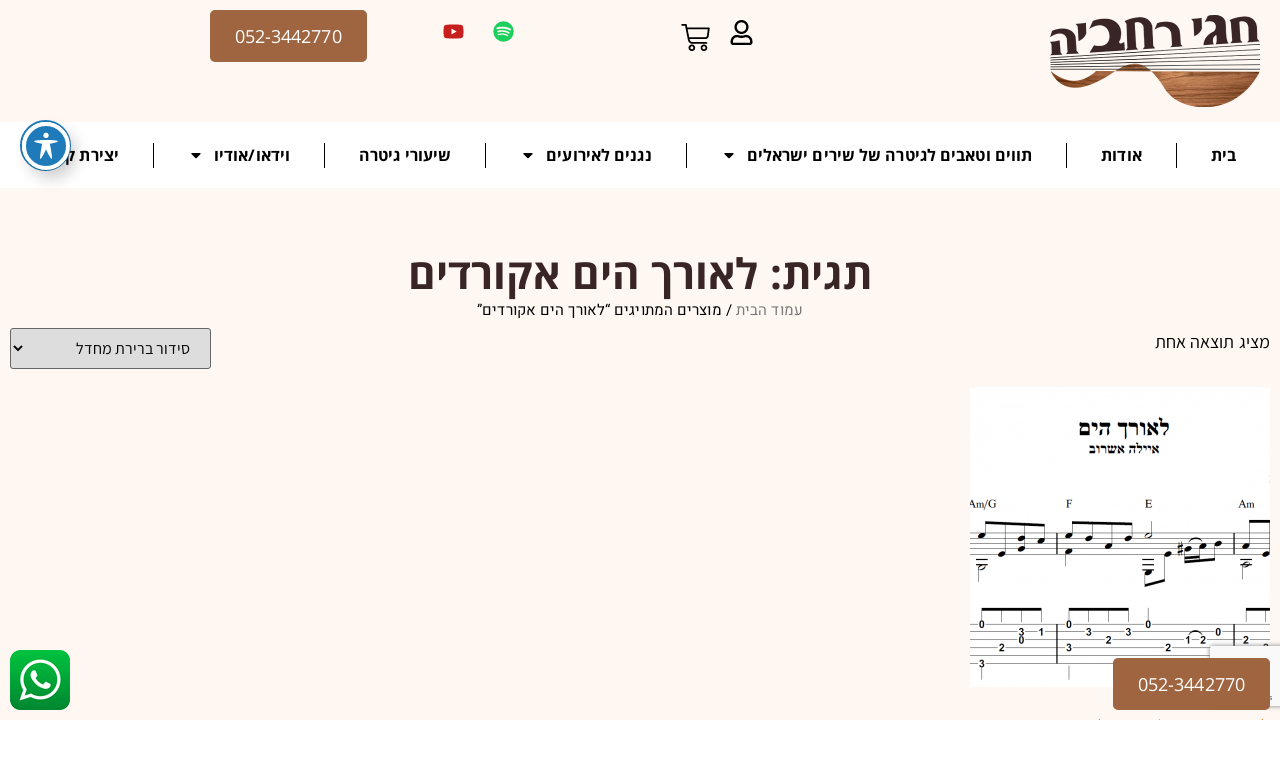

--- FILE ---
content_type: text/html; charset=UTF-8
request_url: https://hagairehavia.com/product-tag/%D7%9C%D7%90%D7%95%D7%A8%D7%9A-%D7%94%D7%99%D7%9D-%D7%90%D7%A7%D7%95%D7%A8%D7%93%D7%99%D7%9D/
body_size: 28738
content:
<!doctype html>
<html dir="rtl" lang="he-IL">
<head>
	<meta charset="UTF-8">
	<meta name="viewport" content="width=device-width, initial-scale=1">
	<link rel="profile" href="https://gmpg.org/xfn/11">
	<link rel="stylesheet" href="https://cdnjs.cloudflare.com/ajax/libs/font-awesome/6.4.0/css/all.min.css" />
	<meta name='robots' content='index, follow, max-image-preview:large, max-snippet:-1, max-video-preview:-1' />
	<style>img:is([sizes="auto" i], [sizes^="auto," i]) { contain-intrinsic-size: 3000px 1500px }</style>
	
<!-- Google Tag Manager for WordPress by gtm4wp.com -->
<script data-cfasync="false" data-pagespeed-no-defer>
	var gtm4wp_datalayer_name = "dataLayer";
	var dataLayer = dataLayer || [];
	const gtm4wp_use_sku_instead = false;
	const gtm4wp_currency = 'ILS';
	const gtm4wp_product_per_impression = 10;
	const gtm4wp_clear_ecommerce = false;
</script>
<!-- End Google Tag Manager for WordPress by gtm4wp.com --><!-- Google tag (gtag.js) Consent Mode dataLayer added by Site Kit -->
<script id="google_gtagjs-js-consent-mode-data-layer">
window.dataLayer = window.dataLayer || [];function gtag(){dataLayer.push(arguments);}
gtag('consent', 'default', {"ad_personalization":"denied","ad_storage":"denied","ad_user_data":"denied","analytics_storage":"denied","functionality_storage":"denied","security_storage":"denied","personalization_storage":"denied","region":["AT","BE","BG","CH","CY","CZ","DE","DK","EE","ES","FI","FR","GB","GR","HR","HU","IE","IS","IT","LI","LT","LU","LV","MT","NL","NO","PL","PT","RO","SE","SI","SK"],"wait_for_update":500});
window._googlesitekitConsentCategoryMap = {"statistics":["analytics_storage"],"marketing":["ad_storage","ad_user_data","ad_personalization"],"functional":["functionality_storage","security_storage"],"preferences":["personalization_storage"]};
window._googlesitekitConsents = {"ad_personalization":"denied","ad_storage":"denied","ad_user_data":"denied","analytics_storage":"denied","functionality_storage":"denied","security_storage":"denied","personalization_storage":"denied","region":["AT","BE","BG","CH","CY","CZ","DE","DK","EE","ES","FI","FR","GB","GR","HR","HU","IE","IS","IT","LI","LT","LU","LV","MT","NL","NO","PL","PT","RO","SE","SI","SK"],"wait_for_update":500};
</script>
<!-- End Google tag (gtag.js) Consent Mode dataLayer added by Site Kit -->

	<!-- This site is optimized with the Yoast SEO plugin v25.1 - https://yoast.com/wordpress/plugins/seo/ -->
	<title>ארכיון לאורך הים אקורדים | חגי רחביה-אומן גיטרה</title>
	<link rel="canonical" href="https://hagairehavia.com/product-tag/לאורך-הים-אקורדים/" />
	<meta property="og:locale" content="he_IL" />
	<meta property="og:type" content="article" />
	<meta property="og:title" content="ארכיון לאורך הים אקורדים | חגי רחביה-אומן גיטרה" />
	<meta property="og:url" content="https://hagairehavia.com/product-tag/לאורך-הים-אקורדים/" />
	<meta property="og:site_name" content="חגי רחביה-אומן גיטרה" />
	<meta property="og:image" content="https://hagairehavia.com/wp-content/uploads/2022/12/לוגו-2-1.png" />
	<meta property="og:image:width" content="723" />
	<meta property="og:image:height" content="409" />
	<meta property="og:image:type" content="image/png" />
	<meta name="twitter:card" content="summary_large_image" />
	<script type="application/ld+json" class="yoast-schema-graph">{"@context":"https://schema.org","@graph":[{"@type":"CollectionPage","@id":"https://hagairehavia.com/product-tag/%d7%9c%d7%90%d7%95%d7%a8%d7%9a-%d7%94%d7%99%d7%9d-%d7%90%d7%a7%d7%95%d7%a8%d7%93%d7%99%d7%9d/","url":"https://hagairehavia.com/product-tag/%d7%9c%d7%90%d7%95%d7%a8%d7%9a-%d7%94%d7%99%d7%9d-%d7%90%d7%a7%d7%95%d7%a8%d7%93%d7%99%d7%9d/","name":"ארכיון לאורך הים אקורדים | חגי רחביה-אומן גיטרה","isPartOf":{"@id":"https://hagairehavia.com/#website"},"primaryImageOfPage":{"@id":"https://hagairehavia.com/product-tag/%d7%9c%d7%90%d7%95%d7%a8%d7%9a-%d7%94%d7%99%d7%9d-%d7%90%d7%a7%d7%95%d7%a8%d7%93%d7%99%d7%9d/#primaryimage"},"image":{"@id":"https://hagairehavia.com/product-tag/%d7%9c%d7%90%d7%95%d7%a8%d7%9a-%d7%94%d7%99%d7%9d-%d7%90%d7%a7%d7%95%d7%a8%d7%93%d7%99%d7%9d/#primaryimage"},"thumbnailUrl":"https://hagairehavia.com/wp-content/uploads/2020/11/לאורך-בינוני.png","breadcrumb":{"@id":"https://hagairehavia.com/product-tag/%d7%9c%d7%90%d7%95%d7%a8%d7%9a-%d7%94%d7%99%d7%9d-%d7%90%d7%a7%d7%95%d7%a8%d7%93%d7%99%d7%9d/#breadcrumb"},"inLanguage":"he-IL"},{"@type":"ImageObject","inLanguage":"he-IL","@id":"https://hagairehavia.com/product-tag/%d7%9c%d7%90%d7%95%d7%a8%d7%9a-%d7%94%d7%99%d7%9d-%d7%90%d7%a7%d7%95%d7%a8%d7%93%d7%99%d7%9d/#primaryimage","url":"https://hagairehavia.com/wp-content/uploads/2020/11/לאורך-בינוני.png","contentUrl":"https://hagairehavia.com/wp-content/uploads/2020/11/לאורך-בינוני.png","width":1460,"height":747,"caption":"תווים טאבים לגיטרה-\"לאורך הים\"- עיבוד לגיטרה-חגי רחביה אקורדים לשירים ישראלים"},{"@type":"BreadcrumbList","@id":"https://hagairehavia.com/product-tag/%d7%9c%d7%90%d7%95%d7%a8%d7%9a-%d7%94%d7%99%d7%9d-%d7%90%d7%a7%d7%95%d7%a8%d7%93%d7%99%d7%9d/#breadcrumb","itemListElement":[{"@type":"ListItem","position":1,"name":"עמוד הבית","item":"https://hagairehavia.com/"},{"@type":"ListItem","position":2,"name":"לאורך הים אקורדים"}]},{"@type":"WebSite","@id":"https://hagairehavia.com/#website","url":"https://hagairehavia.com/","name":"חגי רחביה","description":"חגי רחביה-לימוד גיטרה,נגן גיטרה לאירוע, טאבים ותווים לגיטרה","publisher":{"@id":"https://hagairehavia.com/#/schema/person/a720878e4050b1fed0f3feeeaefc1689"},"potentialAction":[{"@type":"SearchAction","target":{"@type":"EntryPoint","urlTemplate":"https://hagairehavia.com/?s={search_term_string}"},"query-input":{"@type":"PropertyValueSpecification","valueRequired":true,"valueName":"search_term_string"}}],"inLanguage":"he-IL"},{"@type":["Person","Organization"],"@id":"https://hagairehavia.com/#/schema/person/a720878e4050b1fed0f3feeeaefc1689","name":"Hagai","image":{"@type":"ImageObject","inLanguage":"he-IL","@id":"https://hagairehavia.com/#/schema/person/image/","url":"https://hagairehavia.com/wp-content/uploads/2020/10/בינוניים-1.png","contentUrl":"https://hagairehavia.com/wp-content/uploads/2020/10/בינוניים-1.png","width":807,"height":535,"caption":"Hagai"},"logo":{"@id":"https://hagairehavia.com/#/schema/person/image/"}}]}</script>
	<!-- / Yoast SEO plugin. -->


<link rel='dns-prefetch' href='//www.googletagmanager.com' />
<link rel='dns-prefetch' href='//fonts.googleapis.com' />
<link rel='dns-prefetch' href='//cdnjs.cloudflare.com' />
<link rel="alternate" type="application/rss+xml" title="חגי רחביה-אומן גיטרה &laquo; פיד‏" href="https://hagairehavia.com/feed/" />
<link rel="alternate" type="application/rss+xml" title="חגי רחביה-אומן גיטרה &laquo; פיד תגובות‏" href="https://hagairehavia.com/comments/feed/" />
<link rel="alternate" type="application/rss+xml" title="חגי רחביה-אומן גיטרה &laquo; פיד תגית לאורך הים אקורדים" href="https://hagairehavia.com/product-tag/%d7%9c%d7%90%d7%95%d7%a8%d7%9a-%d7%94%d7%99%d7%9d-%d7%90%d7%a7%d7%95%d7%a8%d7%93%d7%99%d7%9d/feed/" />
<style id='wp-emoji-styles-inline-css'>

	img.wp-smiley, img.emoji {
		display: inline !important;
		border: none !important;
		box-shadow: none !important;
		height: 1em !important;
		width: 1em !important;
		margin: 0 0.07em !important;
		vertical-align: -0.1em !important;
		background: none !important;
		padding: 0 !important;
	}
</style>
<link rel='stylesheet' id='wp-block-library-rtl-css' href='https://hagairehavia.com/wp-includes/css/dist/block-library/style-rtl.min.css?ver=6.8.3' media='all' />
<link rel='stylesheet' id='jet-engine-frontend-css' href='https://hagairehavia.com/wp-content/plugins/jet-engine/assets/css/frontend.css?ver=3.4.4' media='all' />
<style id='global-styles-inline-css'>
:root{--wp--preset--aspect-ratio--square: 1;--wp--preset--aspect-ratio--4-3: 4/3;--wp--preset--aspect-ratio--3-4: 3/4;--wp--preset--aspect-ratio--3-2: 3/2;--wp--preset--aspect-ratio--2-3: 2/3;--wp--preset--aspect-ratio--16-9: 16/9;--wp--preset--aspect-ratio--9-16: 9/16;--wp--preset--color--black: #000000;--wp--preset--color--cyan-bluish-gray: #abb8c3;--wp--preset--color--white: #ffffff;--wp--preset--color--pale-pink: #f78da7;--wp--preset--color--vivid-red: #cf2e2e;--wp--preset--color--luminous-vivid-orange: #ff6900;--wp--preset--color--luminous-vivid-amber: #fcb900;--wp--preset--color--light-green-cyan: #7bdcb5;--wp--preset--color--vivid-green-cyan: #00d084;--wp--preset--color--pale-cyan-blue: #8ed1fc;--wp--preset--color--vivid-cyan-blue: #0693e3;--wp--preset--color--vivid-purple: #9b51e0;--wp--preset--gradient--vivid-cyan-blue-to-vivid-purple: linear-gradient(135deg,rgba(6,147,227,1) 0%,rgb(155,81,224) 100%);--wp--preset--gradient--light-green-cyan-to-vivid-green-cyan: linear-gradient(135deg,rgb(122,220,180) 0%,rgb(0,208,130) 100%);--wp--preset--gradient--luminous-vivid-amber-to-luminous-vivid-orange: linear-gradient(135deg,rgba(252,185,0,1) 0%,rgba(255,105,0,1) 100%);--wp--preset--gradient--luminous-vivid-orange-to-vivid-red: linear-gradient(135deg,rgba(255,105,0,1) 0%,rgb(207,46,46) 100%);--wp--preset--gradient--very-light-gray-to-cyan-bluish-gray: linear-gradient(135deg,rgb(238,238,238) 0%,rgb(169,184,195) 100%);--wp--preset--gradient--cool-to-warm-spectrum: linear-gradient(135deg,rgb(74,234,220) 0%,rgb(151,120,209) 20%,rgb(207,42,186) 40%,rgb(238,44,130) 60%,rgb(251,105,98) 80%,rgb(254,248,76) 100%);--wp--preset--gradient--blush-light-purple: linear-gradient(135deg,rgb(255,206,236) 0%,rgb(152,150,240) 100%);--wp--preset--gradient--blush-bordeaux: linear-gradient(135deg,rgb(254,205,165) 0%,rgb(254,45,45) 50%,rgb(107,0,62) 100%);--wp--preset--gradient--luminous-dusk: linear-gradient(135deg,rgb(255,203,112) 0%,rgb(199,81,192) 50%,rgb(65,88,208) 100%);--wp--preset--gradient--pale-ocean: linear-gradient(135deg,rgb(255,245,203) 0%,rgb(182,227,212) 50%,rgb(51,167,181) 100%);--wp--preset--gradient--electric-grass: linear-gradient(135deg,rgb(202,248,128) 0%,rgb(113,206,126) 100%);--wp--preset--gradient--midnight: linear-gradient(135deg,rgb(2,3,129) 0%,rgb(40,116,252) 100%);--wp--preset--font-size--small: 13px;--wp--preset--font-size--medium: 20px;--wp--preset--font-size--large: 36px;--wp--preset--font-size--x-large: 42px;--wp--preset--spacing--20: 0.44rem;--wp--preset--spacing--30: 0.67rem;--wp--preset--spacing--40: 1rem;--wp--preset--spacing--50: 1.5rem;--wp--preset--spacing--60: 2.25rem;--wp--preset--spacing--70: 3.38rem;--wp--preset--spacing--80: 5.06rem;--wp--preset--shadow--natural: 6px 6px 9px rgba(0, 0, 0, 0.2);--wp--preset--shadow--deep: 12px 12px 50px rgba(0, 0, 0, 0.4);--wp--preset--shadow--sharp: 6px 6px 0px rgba(0, 0, 0, 0.2);--wp--preset--shadow--outlined: 6px 6px 0px -3px rgba(255, 255, 255, 1), 6px 6px rgba(0, 0, 0, 1);--wp--preset--shadow--crisp: 6px 6px 0px rgba(0, 0, 0, 1);}:root { --wp--style--global--content-size: 800px;--wp--style--global--wide-size: 1200px; }:where(body) { margin: 0; }.wp-site-blocks > .alignleft { float: left; margin-right: 2em; }.wp-site-blocks > .alignright { float: right; margin-left: 2em; }.wp-site-blocks > .aligncenter { justify-content: center; margin-left: auto; margin-right: auto; }:where(.wp-site-blocks) > * { margin-block-start: 24px; margin-block-end: 0; }:where(.wp-site-blocks) > :first-child { margin-block-start: 0; }:where(.wp-site-blocks) > :last-child { margin-block-end: 0; }:root { --wp--style--block-gap: 24px; }:root :where(.is-layout-flow) > :first-child{margin-block-start: 0;}:root :where(.is-layout-flow) > :last-child{margin-block-end: 0;}:root :where(.is-layout-flow) > *{margin-block-start: 24px;margin-block-end: 0;}:root :where(.is-layout-constrained) > :first-child{margin-block-start: 0;}:root :where(.is-layout-constrained) > :last-child{margin-block-end: 0;}:root :where(.is-layout-constrained) > *{margin-block-start: 24px;margin-block-end: 0;}:root :where(.is-layout-flex){gap: 24px;}:root :where(.is-layout-grid){gap: 24px;}.is-layout-flow > .alignleft{float: left;margin-inline-start: 0;margin-inline-end: 2em;}.is-layout-flow > .alignright{float: right;margin-inline-start: 2em;margin-inline-end: 0;}.is-layout-flow > .aligncenter{margin-left: auto !important;margin-right: auto !important;}.is-layout-constrained > .alignleft{float: left;margin-inline-start: 0;margin-inline-end: 2em;}.is-layout-constrained > .alignright{float: right;margin-inline-start: 2em;margin-inline-end: 0;}.is-layout-constrained > .aligncenter{margin-left: auto !important;margin-right: auto !important;}.is-layout-constrained > :where(:not(.alignleft):not(.alignright):not(.alignfull)){max-width: var(--wp--style--global--content-size);margin-left: auto !important;margin-right: auto !important;}.is-layout-constrained > .alignwide{max-width: var(--wp--style--global--wide-size);}body .is-layout-flex{display: flex;}.is-layout-flex{flex-wrap: wrap;align-items: center;}.is-layout-flex > :is(*, div){margin: 0;}body .is-layout-grid{display: grid;}.is-layout-grid > :is(*, div){margin: 0;}body{padding-top: 0px;padding-right: 0px;padding-bottom: 0px;padding-left: 0px;}a:where(:not(.wp-element-button)){text-decoration: underline;}:root :where(.wp-element-button, .wp-block-button__link){background-color: #32373c;border-width: 0;color: #fff;font-family: inherit;font-size: inherit;line-height: inherit;padding: calc(0.667em + 2px) calc(1.333em + 2px);text-decoration: none;}.has-black-color{color: var(--wp--preset--color--black) !important;}.has-cyan-bluish-gray-color{color: var(--wp--preset--color--cyan-bluish-gray) !important;}.has-white-color{color: var(--wp--preset--color--white) !important;}.has-pale-pink-color{color: var(--wp--preset--color--pale-pink) !important;}.has-vivid-red-color{color: var(--wp--preset--color--vivid-red) !important;}.has-luminous-vivid-orange-color{color: var(--wp--preset--color--luminous-vivid-orange) !important;}.has-luminous-vivid-amber-color{color: var(--wp--preset--color--luminous-vivid-amber) !important;}.has-light-green-cyan-color{color: var(--wp--preset--color--light-green-cyan) !important;}.has-vivid-green-cyan-color{color: var(--wp--preset--color--vivid-green-cyan) !important;}.has-pale-cyan-blue-color{color: var(--wp--preset--color--pale-cyan-blue) !important;}.has-vivid-cyan-blue-color{color: var(--wp--preset--color--vivid-cyan-blue) !important;}.has-vivid-purple-color{color: var(--wp--preset--color--vivid-purple) !important;}.has-black-background-color{background-color: var(--wp--preset--color--black) !important;}.has-cyan-bluish-gray-background-color{background-color: var(--wp--preset--color--cyan-bluish-gray) !important;}.has-white-background-color{background-color: var(--wp--preset--color--white) !important;}.has-pale-pink-background-color{background-color: var(--wp--preset--color--pale-pink) !important;}.has-vivid-red-background-color{background-color: var(--wp--preset--color--vivid-red) !important;}.has-luminous-vivid-orange-background-color{background-color: var(--wp--preset--color--luminous-vivid-orange) !important;}.has-luminous-vivid-amber-background-color{background-color: var(--wp--preset--color--luminous-vivid-amber) !important;}.has-light-green-cyan-background-color{background-color: var(--wp--preset--color--light-green-cyan) !important;}.has-vivid-green-cyan-background-color{background-color: var(--wp--preset--color--vivid-green-cyan) !important;}.has-pale-cyan-blue-background-color{background-color: var(--wp--preset--color--pale-cyan-blue) !important;}.has-vivid-cyan-blue-background-color{background-color: var(--wp--preset--color--vivid-cyan-blue) !important;}.has-vivid-purple-background-color{background-color: var(--wp--preset--color--vivid-purple) !important;}.has-black-border-color{border-color: var(--wp--preset--color--black) !important;}.has-cyan-bluish-gray-border-color{border-color: var(--wp--preset--color--cyan-bluish-gray) !important;}.has-white-border-color{border-color: var(--wp--preset--color--white) !important;}.has-pale-pink-border-color{border-color: var(--wp--preset--color--pale-pink) !important;}.has-vivid-red-border-color{border-color: var(--wp--preset--color--vivid-red) !important;}.has-luminous-vivid-orange-border-color{border-color: var(--wp--preset--color--luminous-vivid-orange) !important;}.has-luminous-vivid-amber-border-color{border-color: var(--wp--preset--color--luminous-vivid-amber) !important;}.has-light-green-cyan-border-color{border-color: var(--wp--preset--color--light-green-cyan) !important;}.has-vivid-green-cyan-border-color{border-color: var(--wp--preset--color--vivid-green-cyan) !important;}.has-pale-cyan-blue-border-color{border-color: var(--wp--preset--color--pale-cyan-blue) !important;}.has-vivid-cyan-blue-border-color{border-color: var(--wp--preset--color--vivid-cyan-blue) !important;}.has-vivid-purple-border-color{border-color: var(--wp--preset--color--vivid-purple) !important;}.has-vivid-cyan-blue-to-vivid-purple-gradient-background{background: var(--wp--preset--gradient--vivid-cyan-blue-to-vivid-purple) !important;}.has-light-green-cyan-to-vivid-green-cyan-gradient-background{background: var(--wp--preset--gradient--light-green-cyan-to-vivid-green-cyan) !important;}.has-luminous-vivid-amber-to-luminous-vivid-orange-gradient-background{background: var(--wp--preset--gradient--luminous-vivid-amber-to-luminous-vivid-orange) !important;}.has-luminous-vivid-orange-to-vivid-red-gradient-background{background: var(--wp--preset--gradient--luminous-vivid-orange-to-vivid-red) !important;}.has-very-light-gray-to-cyan-bluish-gray-gradient-background{background: var(--wp--preset--gradient--very-light-gray-to-cyan-bluish-gray) !important;}.has-cool-to-warm-spectrum-gradient-background{background: var(--wp--preset--gradient--cool-to-warm-spectrum) !important;}.has-blush-light-purple-gradient-background{background: var(--wp--preset--gradient--blush-light-purple) !important;}.has-blush-bordeaux-gradient-background{background: var(--wp--preset--gradient--blush-bordeaux) !important;}.has-luminous-dusk-gradient-background{background: var(--wp--preset--gradient--luminous-dusk) !important;}.has-pale-ocean-gradient-background{background: var(--wp--preset--gradient--pale-ocean) !important;}.has-electric-grass-gradient-background{background: var(--wp--preset--gradient--electric-grass) !important;}.has-midnight-gradient-background{background: var(--wp--preset--gradient--midnight) !important;}.has-small-font-size{font-size: var(--wp--preset--font-size--small) !important;}.has-medium-font-size{font-size: var(--wp--preset--font-size--medium) !important;}.has-large-font-size{font-size: var(--wp--preset--font-size--large) !important;}.has-x-large-font-size{font-size: var(--wp--preset--font-size--x-large) !important;}
:root :where(.wp-block-pullquote){font-size: 1.5em;line-height: 1.6;}
</style>
<link rel='stylesheet' id='acwp-main-css-css' href='https://hagairehavia.com/wp-content/plugins/accessible-poetry/assets/css/main.css?ver=6.8.3' media='all' />
<link rel='stylesheet' id='acwp-mdi-css' href='https://fonts.googleapis.com/icon?family=Material+Icons&#038;ver=6.8.3' media='all' />
<link rel='stylesheet' id='woocommerce-layout-rtl-css' href='https://hagairehavia.com/wp-content/plugins/woocommerce/assets/css/woocommerce-layout-rtl.css?ver=9.8.5' media='all' />
<link rel='stylesheet' id='woocommerce-smallscreen-rtl-css' href='https://hagairehavia.com/wp-content/plugins/woocommerce/assets/css/woocommerce-smallscreen-rtl.css?ver=9.8.5' media='only screen and (max-width: 768px)' />
<link rel='stylesheet' id='woocommerce-general-rtl-css' href='https://hagairehavia.com/wp-content/plugins/woocommerce/assets/css/woocommerce-rtl.css?ver=9.8.5' media='all' />
<style id='woocommerce-inline-inline-css'>
.woocommerce form .form-row .required { visibility: visible; }
</style>
<link rel='stylesheet' id='form-design-sytle-css' href='https://hagairehavia.com/wp-content/plugins/meshulam-payment-gateway//assets/css/form-design.css?ver=6.8.3' media='all' />
<link rel='stylesheet' id='meshulam-pay-sytle-css' href='https://hagairehavia.com/wp-content/plugins/meshulam-payment-gateway//assets/css/meshulam_pay_style.css?ver=6.8.3' media='all' />
<link rel='stylesheet' id='meshulam-sytle-css' href='https://hagairehavia.com/wp-content/plugins/meshulam-payment-gateway//assets/css/meshulam_sytle.css?ver=6.8.3' media='all' />
<link rel='stylesheet' id='bit_payment_css-css' href='https://hagairehavia.com/wp-content/plugins/meshulam-payment-gateway//assets/css/bit_pay_style.css?ver=6.8.3' media='all' />
<link rel='stylesheet' id='bit_payment_font_awesome-css' href='https://cdnjs.cloudflare.com/ajax/libs/font-awesome/4.7.0/css/font-awesome.min.css?ver=6.8.3' media='all' />
<link rel='stylesheet' id='brands-styles-css' href='https://hagairehavia.com/wp-content/plugins/woocommerce/assets/css/brands.css?ver=9.8.5' media='all' />
<link rel='stylesheet' id='hello-elementor-theme-style-css' href='https://hagairehavia.com/wp-content/themes/hello-elementor/theme.min.css?ver=3.3.0' media='all' />
<link rel='stylesheet' id='hello-elementor-child-style-css' href='https://hagairehavia.com/wp-content/themes/%E2%80%8F%E2%80%8Fhello-theme-child/style.css?ver=1.0.0' media='all' />
<link rel='stylesheet' id='hello-elementor-css' href='https://hagairehavia.com/wp-content/themes/hello-elementor/style.min.css?ver=3.3.0' media='all' />
<link rel='stylesheet' id='hello-elementor-header-footer-css' href='https://hagairehavia.com/wp-content/themes/hello-elementor/header-footer.min.css?ver=3.3.0' media='all' />
<link rel='stylesheet' id='mediaelement-css' href='https://hagairehavia.com/wp-includes/js/mediaelement/mediaelementplayer-legacy.min.css?ver=4.2.17' media='all' />
<link rel='stylesheet' id='photoswipe-css' href='https://hagairehavia.com/wp-content/plugins/woocommerce/assets/css/photoswipe/photoswipe.min.css?ver=9.8.5' media='all' />
<link rel='stylesheet' id='photoswipe-default-skin-css' href='https://hagairehavia.com/wp-content/plugins/woocommerce/assets/css/photoswipe/default-skin/default-skin.min.css?ver=9.8.5' media='all' />
<link rel='stylesheet' id='jet-woo-product-gallery-css' href='https://hagairehavia.com/wp-content/plugins/jet-woo-product-gallery/assets/css/jet-woo-product-gallery.css?ver=2.1.15' media='all' />
<link rel='stylesheet' id='elementor-frontend-css' href='https://hagairehavia.com/wp-content/plugins/elementor/assets/css/frontend-rtl.min.css?ver=3.29.0' media='all' />
<link rel='stylesheet' id='widget-image-css' href='https://hagairehavia.com/wp-content/plugins/elementor/assets/css/widget-image-rtl.min.css?ver=3.29.0' media='all' />
<link rel='stylesheet' id='widget-woocommerce-menu-cart-css' href='https://hagairehavia.com/wp-content/plugins/elementor-pro/assets/css/widget-woocommerce-menu-cart-rtl.min.css?ver=3.28.2' media='all' />
<link rel='stylesheet' id='widget-social-icons-css' href='https://hagairehavia.com/wp-content/plugins/elementor/assets/css/widget-social-icons-rtl.min.css?ver=3.29.0' media='all' />
<link rel='stylesheet' id='e-apple-webkit-css' href='https://hagairehavia.com/wp-content/plugins/elementor/assets/css/conditionals/apple-webkit.min.css?ver=3.29.0' media='all' />
<link rel='stylesheet' id='widget-nav-menu-css' href='https://hagairehavia.com/wp-content/plugins/elementor-pro/assets/css/widget-nav-menu-rtl.min.css?ver=3.28.2' media='all' />
<link rel='stylesheet' id='e-sticky-css' href='https://hagairehavia.com/wp-content/plugins/elementor-pro/assets/css/modules/sticky.min.css?ver=3.28.2' media='all' />
<link rel='stylesheet' id='widget-heading-css' href='https://hagairehavia.com/wp-content/plugins/elementor/assets/css/widget-heading-rtl.min.css?ver=3.29.0' media='all' />
<link rel='stylesheet' id='widget-form-css' href='https://hagairehavia.com/wp-content/plugins/elementor-pro/assets/css/widget-form-rtl.min.css?ver=3.28.2' media='all' />
<link rel='stylesheet' id='widget-icon-list-css' href='https://hagairehavia.com/wp-content/plugins/elementor/assets/css/widget-icon-list-rtl.min.css?ver=3.29.0' media='all' />
<link rel='stylesheet' id='e-animation-float-css' href='https://hagairehavia.com/wp-content/plugins/elementor/assets/lib/animations/styles/e-animation-float.min.css?ver=3.29.0' media='all' />
<link rel='stylesheet' id='widget-woocommerce-products-css' href='https://hagairehavia.com/wp-content/plugins/elementor-pro/assets/css/widget-woocommerce-products-rtl.min.css?ver=3.28.2' media='all' />
<link rel='stylesheet' id='widget-woocommerce-products-archive-css' href='https://hagairehavia.com/wp-content/plugins/elementor-pro/assets/css/widget-woocommerce-products-archive-rtl.min.css?ver=3.28.2' media='all' />
<link rel='stylesheet' id='jet-elements-css' href='https://hagairehavia.com/wp-content/plugins/jet-elements/assets/css/jet-elements-rtl.css?ver=2.6.20.1' media='all' />
<link rel='stylesheet' id='jet-elements-skin-css' href='https://hagairehavia.com/wp-content/plugins/jet-elements/assets/css/jet-elements-skin-rtl.css?ver=2.6.20.1' media='all' />
<link rel='stylesheet' id='elementor-post-10127-css' href='https://hagairehavia.com/wp-content/uploads/elementor/css/post-10127.css?ver=1767476163' media='all' />
<link rel='stylesheet' id='elementor-post-5652-css' href='https://hagairehavia.com/wp-content/uploads/elementor/css/post-5652.css?ver=1767476163' media='all' />
<link rel='stylesheet' id='elementor-post-5684-css' href='https://hagairehavia.com/wp-content/uploads/elementor/css/post-5684.css?ver=1767476163' media='all' />
<link rel='stylesheet' id='elementor-post-16174-css' href='https://hagairehavia.com/wp-content/uploads/elementor/css/post-16174.css?ver=1767476164' media='all' />
<link rel='stylesheet' id='jquery-lazyloadxt-spinner-css-css' href='//hagairehavia.com/wp-content/plugins/a3-lazy-load/assets/css/jquery.lazyloadxt.spinner.css?ver=6.8.3' media='all' />
<link rel='stylesheet' id='elementor-gf-local-assistant-css' href='https://hagairehavia.com/wp-content/uploads/elementor/google-fonts/css/assistant.css?ver=1744262156' media='all' />
<link rel='stylesheet' id='elementor-gf-local-heebo-css' href='https://hagairehavia.com/wp-content/uploads/elementor/google-fonts/css/heebo.css?ver=1744262049' media='all' />
<link rel='stylesheet' id='elementor-gf-local-roboto-css' href='https://hagairehavia.com/wp-content/uploads/elementor/google-fonts/css/roboto.css?ver=1744262046' media='all' />
<link rel='stylesheet' id='elementor-gf-local-opensanshebrew-css' href='https://hagairehavia.com/wp-content/uploads/elementor/google-fonts/css/opensanshebrew.css?ver=1744262051' media='all' />
<script src="https://hagairehavia.com/wp-includes/js/jquery/jquery.min.js?ver=3.7.1" id="jquery-core-js"></script>
<script src="https://hagairehavia.com/wp-includes/js/jquery/jquery-migrate.min.js?ver=3.4.1" id="jquery-migrate-js"></script>
<script src="https://hagairehavia.com/wp-content/plugins/woocommerce/assets/js/jquery-blockui/jquery.blockUI.min.js?ver=2.7.0-wc.9.8.5" id="jquery-blockui-js" data-wp-strategy="defer"></script>
<script id="wc-add-to-cart-js-extra">
var wc_add_to_cart_params = {"ajax_url":"\/wp-admin\/admin-ajax.php","wc_ajax_url":"\/?wc-ajax=%%endpoint%%","i18n_view_cart":"\u05de\u05e2\u05d1\u05e8 \u05dc\u05e1\u05dc \u05d4\u05e7\u05e0\u05d9\u05d5\u05ea","cart_url":"https:\/\/hagairehavia.com\/cart\/","is_cart":"","cart_redirect_after_add":"no"};
</script>
<script src="https://hagairehavia.com/wp-content/plugins/woocommerce/assets/js/frontend/add-to-cart.min.js?ver=9.8.5" id="wc-add-to-cart-js" defer data-wp-strategy="defer"></script>
<script src="https://hagairehavia.com/wp-content/plugins/woocommerce/assets/js/js-cookie/js.cookie.min.js?ver=2.1.4-wc.9.8.5" id="js-cookie-js" data-wp-strategy="defer"></script>
<script src="https://hagairehavia.com/wp-content/plugins/meshulam-payment-gateway//assets/js/meshulam_payment.js?ver=6.8.3" id="meshulam-payment-js-js"></script>

<!-- Google tag (gtag.js) snippet added by Site Kit -->

<!-- Google Ads snippet added by Site Kit -->

<!-- Google Analytics snippet added by Site Kit -->
<script src="https://www.googletagmanager.com/gtag/js?id=GT-WB23M4CQ" id="google_gtagjs-js" async></script>
<script id="google_gtagjs-js-after">
window.dataLayer = window.dataLayer || [];function gtag(){dataLayer.push(arguments);}
gtag("set","linker",{"domains":["hagairehavia.com"]});
gtag("js", new Date());
gtag("set", "developer_id.dZTNiMT", true);
gtag("config", "GT-WB23M4CQ");
gtag("config", "AW-17051938673");
 window._googlesitekit = window._googlesitekit || {}; window._googlesitekit.throttledEvents = []; window._googlesitekit.gtagEvent = (name, data) => { var key = JSON.stringify( { name, data } ); if ( !! window._googlesitekit.throttledEvents[ key ] ) { return; } window._googlesitekit.throttledEvents[ key ] = true; setTimeout( () => { delete window._googlesitekit.throttledEvents[ key ]; }, 5 ); gtag( "event", name, { ...data, event_source: "site-kit" } ); };
</script>

<!-- End Google tag (gtag.js) snippet added by Site Kit -->
<link rel="https://api.w.org/" href="https://hagairehavia.com/wp-json/" /><link rel="alternate" title="JSON" type="application/json" href="https://hagairehavia.com/wp-json/wp/v2/product_tag/478" /><link rel="EditURI" type="application/rsd+xml" title="RSD" href="https://hagairehavia.com/xmlrpc.php?rsd" />
<meta name="generator" content="WordPress 6.8.3" />
<meta name="generator" content="WooCommerce 9.8.5" />
<meta name="generator" content="Site Kit by Google 1.153.0" />
<!-- Google Tag Manager for WordPress by gtm4wp.com -->
<!-- GTM Container placement set to automatic -->
<script data-cfasync="false" data-pagespeed-no-defer>
	var dataLayer_content = {"pagePostType":"product","pagePostType2":"tax-product","pageCategory":[]};
	dataLayer.push( dataLayer_content );
</script>
<script data-cfasync="false" data-pagespeed-no-defer>
(function(w,d,s,l,i){w[l]=w[l]||[];w[l].push({'gtm.start':
new Date().getTime(),event:'gtm.js'});var f=d.getElementsByTagName(s)[0],
j=d.createElement(s),dl=l!='dataLayer'?'&l='+l:'';j.async=true;j.src=
'//www.googletagmanager.com/gtm.js?id='+i+dl;f.parentNode.insertBefore(j,f);
})(window,document,'script','dataLayer','GTM-MC6R6JM');
</script>
<!-- End Google Tag Manager for WordPress by gtm4wp.com --><!-- Google site verification - Google for WooCommerce -->
<meta name="google-site-verification" content="bIDkyrLLpr-Fb5VT_vAID3NvAOteEFnPQrbKbCb63BQ" />
	<noscript><style>.woocommerce-product-gallery{ opacity: 1 !important; }</style></noscript>
	<meta name="generator" content="Elementor 3.29.0; features: e_font_icon_svg, e_local_google_fonts; settings: css_print_method-external, google_font-enabled, font_display-auto">
			<script  type="text/javascript">
				!function(f,b,e,v,n,t,s){if(f.fbq)return;n=f.fbq=function(){n.callMethod?
					n.callMethod.apply(n,arguments):n.queue.push(arguments)};if(!f._fbq)f._fbq=n;
					n.push=n;n.loaded=!0;n.version='2.0';n.queue=[];t=b.createElement(e);t.async=!0;
					t.src=v;s=b.getElementsByTagName(e)[0];s.parentNode.insertBefore(t,s)}(window,
					document,'script','https://connect.facebook.net/en_US/fbevents.js');
			</script>
			<!-- WooCommerce Facebook Integration Begin -->
			<script  type="text/javascript">

				fbq('init', '358120021559844', {}, {
    "agent": "woocommerce-9.8.5-3.4.10"
});

				fbq( 'track', 'PageView', {
    "source": "woocommerce",
    "version": "9.8.5",
    "pluginVersion": "3.4.10"
} );

				document.addEventListener( 'DOMContentLoaded', function() {
					// Insert placeholder for events injected when a product is added to the cart through AJAX.
					document.body.insertAdjacentHTML( 'beforeend', '<div class=\"wc-facebook-pixel-event-placeholder\"></div>' );
				}, false );

			</script>
			<!-- WooCommerce Facebook Integration End -->
						<style>
				.e-con.e-parent:nth-of-type(n+4):not(.e-lazyloaded):not(.e-no-lazyload),
				.e-con.e-parent:nth-of-type(n+4):not(.e-lazyloaded):not(.e-no-lazyload) * {
					background-image: none !important;
				}
				@media screen and (max-height: 1024px) {
					.e-con.e-parent:nth-of-type(n+3):not(.e-lazyloaded):not(.e-no-lazyload),
					.e-con.e-parent:nth-of-type(n+3):not(.e-lazyloaded):not(.e-no-lazyload) * {
						background-image: none !important;
					}
				}
				@media screen and (max-height: 640px) {
					.e-con.e-parent:nth-of-type(n+2):not(.e-lazyloaded):not(.e-no-lazyload),
					.e-con.e-parent:nth-of-type(n+2):not(.e-lazyloaded):not(.e-no-lazyload) * {
						background-image: none !important;
					}
				}
			</style>
			
<!-- Google Tag Manager snippet added by Site Kit -->
<script>
			( function( w, d, s, l, i ) {
				w[l] = w[l] || [];
				w[l].push( {'gtm.start': new Date().getTime(), event: 'gtm.js'} );
				var f = d.getElementsByTagName( s )[0],
					j = d.createElement( s ), dl = l != 'dataLayer' ? '&l=' + l : '';
				j.async = true;
				j.src = 'https://www.googletagmanager.com/gtm.js?id=' + i + dl;
				f.parentNode.insertBefore( j, f );
			} )( window, document, 'script', 'dataLayer', 'GTM-MC6R6JM' );
			
</script>

<!-- End Google Tag Manager snippet added by Site Kit -->
<link rel="icon" href="https://hagairehavia.com/wp-content/uploads/2020/10/cropped-Untitled-design-6-1-32x32.png" sizes="32x32" />
<link rel="icon" href="https://hagairehavia.com/wp-content/uploads/2020/10/cropped-Untitled-design-6-1-192x192.png" sizes="192x192" />
<link rel="apple-touch-icon" href="https://hagairehavia.com/wp-content/uploads/2020/10/cropped-Untitled-design-6-1-180x180.png" />
<meta name="msapplication-TileImage" content="https://hagairehavia.com/wp-content/uploads/2020/10/cropped-Untitled-design-6-1-270x270.png" />
		<style id="wp-custom-css">
			::selection {
	background:#FF8126;
	color:#292929;
}
.elementor-button-content-wrapper {
	align-items: center;
}
.elementor-button-icon.elementor-align-icon-left {
	display: inline-flex;
}
.elementor-button-text {
	flex-grow: 0;
}
/* Cart Page */
.checkout-button,
button#place_order {
	background-color: #ff8126 !important;
}

.checkout-button:hover,
button#place_order:hover{
	background-color: #9F6540 !important;
}
/* Video lightbox desktop */
@media (min-width: 1025px) {
    .elementor-lightbox .elementor-video-container .elementor-video-landscape {
        width: 50vw;
        max-height: 85vh;
    }
}

.elementor-widget-jet-audio,
.elementor-widget-jet-audio * {
    background: none !important;
background-color: #9f6540 !important;
    border: none !important;
    box-shadow: none !important;
    padding: 0 !important;
    margin: 0 !important;
    outline: none !important;
}

.jet-audio .mejs-controls .mejs-button,
.jet-audio .mejs-controls .mejs-time,
.jet-audio .mejs-controls .mejs-time-rail {
 height: auto !important;
}

.elementor-widget-jet-audio .mejs-controls,
.elementor-widget-jet-audio .mejs-controls * {
    margin: 0 !important;
    padding: 0 !important;
    border: none !important;
    background: transparent !important;
}

.elementor-widget-jet-audio .mejs-controls {
    display: flex !important;
    justify-content: center !important;
    align-items: center !important;
    gap: 20px !important;
    flex-wrap: nowrap !important;
}

.elementor-widget-jet-audio .mejs-controls button,
.elementor-widget-jet-audio .mejs-controls button i {
    color: white !important;
    background: transparent !important;
    border: none !important;
    margin: 0 10px !important;
    padding: 8px 12px !important;
    font-size: 18px !important;
    cursor: pointer !important;
}

.elementor-widget-jet-audio .mejs-controls button:hover {
    color: #ddd !important;
}

.elementor-widget-jet-audio .mejs-time {
    color: white !important;
}

/* הקו הריק (background track) - שחור */
.elementor-widget-jet-audio .mejs-time-total {
    background-color: black !important;
    height: 1px !important;
		width : 50px !important;

    border-radius: 3px !important;
}

/* פס ההתקדמות (progress bar) - כתום */
.elementor-widget-jet-audio .mejs-time-current {
    background-color: orange !important;
    height: 1px !important;
    border-radius: 3px !important;
}

/* פס הרקע של הווליום */
.elementor-widget-jet-audio .mejs-horizontal-volume-total,
.elementor-widget-jet-audio .mejs-horizontal-volume-current {
    height: 5px !important;
    border-radius: 3px !important;
}

/* רקע פס הווליום (הריק) */
.elementor-widget-jet-audio .mejs-horizontal-volume-total {
    background-color: rgba(255, 255, 255, 0.3) !important;
	
}

/* הפס שמראה את הווליום הנוכחי */
.elementor-widget-jet-audio .mejs-horizontal-volume-current {
    background-color: white !important;
}

.jet-audio .mejs-controls .mejs-horizontal-volume-slider {
  width: auto !important;    /* דוגמה לערך חדש */
  height: auto !important;   /* דוגמה לערך חדש */
  left: 7px !important;        /* דוגמה לערך חדש */
}		</style>
		</head>
<body class="rtl archive tax-product_tag term-478 wp-custom-logo wp-embed-responsive wp-theme-hello-elementor wp-child-theme-hello-theme-child theme-hello-elementor acwp-readable-arial woocommerce woocommerce-page woocommerce-no-js theme-default elementor-page-16174 elementor-default elementor-template-full-width elementor-kit-10127">

		<!-- Google Tag Manager (noscript) snippet added by Site Kit -->
		<noscript>
			<iframe src="https://www.googletagmanager.com/ns.html?id=GTM-MC6R6JM" height="0" width="0" style="display:none;visibility:hidden"></iframe>
		</noscript>
		<!-- End Google Tag Manager (noscript) snippet added by Site Kit -->
		
<!-- GTM Container placement set to automatic -->
<!-- Google Tag Manager (noscript) -->
				<noscript><iframe src="https://www.googletagmanager.com/ns.html?id=GTM-MC6R6JM" height="0" width="0" style="display:none;visibility:hidden" aria-hidden="true"></iframe></noscript>
<!-- End Google Tag Manager (noscript) -->
<a class="skip-link screen-reader-text" href="#content">דלג לתוכן</a>

		<header data-elementor-type="header" data-elementor-id="5652" class="elementor elementor-5652 elementor-location-header" data-elementor-post-type="elementor_library">
			<header class="elementor-element elementor-element-ae49cfc elementor-hidden-tablet elementor-hidden-mobile e-flex e-con-boxed e-con e-parent" data-id="ae49cfc" data-element_type="container" data-settings="{&quot;background_background&quot;:&quot;classic&quot;}">
					<div class="e-con-inner">
		<div class="elementor-element elementor-element-3463f2e e-con-full e-flex e-con e-child" data-id="3463f2e" data-element_type="container">
				<div class="elementor-element elementor-element-35e1f75 elementor-widget elementor-widget-theme-site-logo elementor-widget-image" data-id="35e1f75" data-element_type="widget" data-widget_type="theme-site-logo.default">
				<div class="elementor-widget-container">
											<a href="https://hagairehavia.com">
			<img width="210" height="92" src="https://hagairehavia.com/wp-content/uploads/2021/01/logo-210.png" class="attachment-full size-full wp-image-19085" alt="logo-210" />				</a>
											</div>
				</div>
				</div>
		<div class="elementor-element elementor-element-1856fe3 e-con-full e-flex e-con e-child" data-id="1856fe3" data-element_type="container">
				<div class="elementor-element elementor-element-312ad03 elementor-widget__width-auto elementor-view-default elementor-widget elementor-widget-icon" data-id="312ad03" data-element_type="widget" data-widget_type="icon.default">
				<div class="elementor-widget-container">
							<div class="elementor-icon-wrapper">
			<a class="elementor-icon" href="https://hagairehavia.com/my-account/">
			<svg aria-hidden="true" class="e-font-icon-svg e-far-user" viewBox="0 0 448 512" xmlns="http://www.w3.org/2000/svg"><path d="M313.6 304c-28.7 0-42.5 16-89.6 16-47.1 0-60.8-16-89.6-16C60.2 304 0 364.2 0 438.4V464c0 26.5 21.5 48 48 48h352c26.5 0 48-21.5 48-48v-25.6c0-74.2-60.2-134.4-134.4-134.4zM400 464H48v-25.6c0-47.6 38.8-86.4 86.4-86.4 14.6 0 38.3 16 89.6 16 51.7 0 74.9-16 89.6-16 47.6 0 86.4 38.8 86.4 86.4V464zM224 288c79.5 0 144-64.5 144-144S303.5 0 224 0 80 64.5 80 144s64.5 144 144 144zm0-240c52.9 0 96 43.1 96 96s-43.1 96-96 96-96-43.1-96-96 43.1-96 96-96z"></path></svg>			</a>
		</div>
						</div>
				</div>
				<div class="elementor-element elementor-element-0dadba4 elementor-menu-cart--empty-indicator-hide elementor-menu-cart--cart-type-mini-cart elementor-widget__width-auto toggle-icon--cart-medium elementor-menu-cart--items-indicator-bubble elementor-menu-cart--show-remove-button-yes elementor-widget elementor-widget-woocommerce-menu-cart" data-id="0dadba4" data-element_type="widget" data-settings="{&quot;cart_type&quot;:&quot;mini-cart&quot;,&quot;open_cart&quot;:&quot;mouseover&quot;,&quot;automatically_open_cart&quot;:&quot;no&quot;}" data-widget_type="woocommerce-menu-cart.default">
				<div class="elementor-widget-container">
							<div class="elementor-menu-cart__wrapper">
							<div class="elementor-menu-cart__toggle_wrapper">
					<div class="elementor-menu-cart__container elementor-lightbox" aria-hidden="true">
						<div class="elementor-menu-cart__main" aria-hidden="true">
									<div class="elementor-menu-cart__close-button">
					</div>
									<div class="widget_shopping_cart_content">
															</div>
						</div>
					</div>
							<div class="elementor-menu-cart__toggle elementor-button-wrapper">
			<a id="elementor-menu-cart__toggle_button" href="#" class="elementor-menu-cart__toggle_button elementor-button elementor-size-sm" aria-expanded="false">
				<span class="elementor-button-text"><span class="woocommerce-Price-amount amount"><bdi><span class="woocommerce-Price-currencySymbol">&#8362;</span>0.00</bdi></span></span>
				<span class="elementor-button-icon">
					<span class="elementor-button-icon-qty" data-counter="0">0</span>
					<svg class="e-font-icon-svg e-eicon-cart-medium" viewBox="0 0 1000 1000" xmlns="http://www.w3.org/2000/svg"><path d="M740 854C740 883 763 906 792 906S844 883 844 854 820 802 792 802 740 825 740 854ZM217 156H958C977 156 992 173 989 191L957 452C950 509 901 552 843 552H297L303 581C311 625 350 656 395 656H875C892 656 906 670 906 687S892 719 875 719H394C320 719 255 666 241 593L141 94H42C25 94 10 80 10 62S25 31 42 31H167C182 31 195 42 198 56L217 156ZM230 219L284 490H843C869 490 891 470 895 444L923 219H230ZM677 854C677 791 728 740 792 740S906 791 906 854 855 969 792 969 677 918 677 854ZM260 854C260 791 312 740 375 740S490 791 490 854 438 969 375 969 260 918 260 854ZM323 854C323 883 346 906 375 906S427 883 427 854 404 802 375 802 323 825 323 854Z"></path></svg>					<span class="elementor-screen-only">עגלת קניות</span>
				</span>
			</a>
		</div>
						</div>
					</div> <!-- close elementor-menu-cart__wrapper -->
						</div>
				</div>
				</div>
		<div class="elementor-element elementor-element-35f8401 e-con-full e-flex e-con e-child" data-id="35f8401" data-element_type="container">
				<div class="elementor-element elementor-element-f4f2459 elementor-shape-square e-grid-align-tablet-right e-grid-align-mobile-center e-grid-align-left elementor-widget__width-auto elementor-widget-tablet__width-auto elementor-grid-4 elementor-widget elementor-widget-social-icons" data-id="f4f2459" data-element_type="widget" data-widget_type="social-icons.default">
				<div class="elementor-widget-container">
							<div class="elementor-social-icons-wrapper elementor-grid" role="list">
							<span class="elementor-grid-item" role="listitem">
					<a class="elementor-icon elementor-social-icon elementor-social-icon-spotify elementor-repeater-item-486c584" href="https://open.spotify.com/artist/0AzRR29z4dXmGBA9yAHChK" target="_blank" rel="nofollow">
						<span class="elementor-screen-only">Spotify</span>
						<svg class="e-font-icon-svg e-fab-spotify" viewBox="0 0 496 512" xmlns="http://www.w3.org/2000/svg"><path d="M248 8C111.1 8 0 119.1 0 256s111.1 248 248 248 248-111.1 248-248S384.9 8 248 8zm100.7 364.9c-4.2 0-6.8-1.3-10.7-3.6-62.4-37.6-135-39.2-206.7-24.5-3.9 1-9 2.6-11.9 2.6-9.7 0-15.8-7.7-15.8-15.8 0-10.3 6.1-15.2 13.6-16.8 81.9-18.1 165.6-16.5 237 26.2 6.1 3.9 9.7 7.4 9.7 16.5s-7.1 15.4-15.2 15.4zm26.9-65.6c-5.2 0-8.7-2.3-12.3-4.2-62.5-37-155.7-51.9-238.6-29.4-4.8 1.3-7.4 2.6-11.9 2.6-10.7 0-19.4-8.7-19.4-19.4s5.2-17.8 15.5-20.7c27.8-7.8 56.2-13.6 97.8-13.6 64.9 0 127.6 16.1 177 45.5 8.1 4.8 11.3 11 11.3 19.7-.1 10.8-8.5 19.5-19.4 19.5zm31-76.2c-5.2 0-8.4-1.3-12.9-3.9-71.2-42.5-198.5-52.7-280.9-29.7-3.6 1-8.1 2.6-12.9 2.6-13.2 0-23.3-10.3-23.3-23.6 0-13.6 8.4-21.3 17.4-23.9 35.2-10.3 74.6-15.2 117.5-15.2 73 0 149.5 15.2 205.4 47.8 7.8 4.5 12.9 10.7 12.9 22.6 0 13.6-11 23.3-23.2 23.3z"></path></svg>					</a>
				</span>
							<span class="elementor-grid-item" role="listitem">
					<a class="elementor-icon elementor-social-icon elementor-social-icon-youtube elementor-repeater-item-aa07cef" href="https://www.youtube.com/c/Hagairehavia" target="_blank" rel="nofollow">
						<span class="elementor-screen-only">Youtube</span>
						<svg class="e-font-icon-svg e-fab-youtube" viewBox="0 0 576 512" xmlns="http://www.w3.org/2000/svg"><path d="M549.655 124.083c-6.281-23.65-24.787-42.276-48.284-48.597C458.781 64 288 64 288 64S117.22 64 74.629 75.486c-23.497 6.322-42.003 24.947-48.284 48.597-11.412 42.867-11.412 132.305-11.412 132.305s0 89.438 11.412 132.305c6.281 23.65 24.787 41.5 48.284 47.821C117.22 448 288 448 288 448s170.78 0 213.371-11.486c23.497-6.321 42.003-24.171 48.284-47.821 11.412-42.867 11.412-132.305 11.412-132.305s0-89.438-11.412-132.305zm-317.51 213.508V175.185l142.739 81.205-142.739 81.201z"></path></svg>					</a>
				</span>
					</div>
						</div>
				</div>
				<div class="elementor-element elementor-element-947babd elementor-align-left elementor-widget__width-auto elementor-widget elementor-widget-button" data-id="947babd" data-element_type="widget" data-widget_type="button.default">
				<div class="elementor-widget-container">
									<div class="elementor-button-wrapper">
					<a class="elementor-button elementor-button-link elementor-size-md" href="tel:0523442770">
						<span class="elementor-button-content-wrapper">
									<span class="elementor-button-text">052-3442770</span>
					</span>
					</a>
				</div>
								</div>
				</div>
				</div>
					</div>
				</header>
		<nav class="elementor-element elementor-element-f4a42cc elementor-hidden-mobile elementor-hidden-tablet menu_second e-flex e-con-boxed e-con e-parent" data-id="f4a42cc" data-element_type="container" data-settings="{&quot;background_background&quot;:&quot;classic&quot;,&quot;sticky_offset_mobile&quot;:0,&quot;sticky&quot;:&quot;top&quot;,&quot;sticky_on&quot;:[&quot;desktop&quot;,&quot;tablet&quot;,&quot;mobile&quot;],&quot;sticky_offset&quot;:0,&quot;sticky_effects_offset&quot;:0,&quot;sticky_anchor_link_offset&quot;:0}">
					<div class="e-con-inner">
		<div class="elementor-element elementor-element-854b0bc e-con-full e-flex e-con e-child" data-id="854b0bc" data-element_type="container">
				<div class="elementor-element elementor-element-6d0b4e3 elementor-nav-menu__align-justify elementor-nav-menu--dropdown-tablet elementor-nav-menu__text-align-aside elementor-nav-menu--toggle elementor-nav-menu--burger elementor-widget elementor-widget-nav-menu" data-id="6d0b4e3" data-element_type="widget" data-settings="{&quot;layout&quot;:&quot;horizontal&quot;,&quot;submenu_icon&quot;:{&quot;value&quot;:&quot;&lt;svg class=\&quot;e-font-icon-svg e-fas-caret-down\&quot; viewBox=\&quot;0 0 320 512\&quot; xmlns=\&quot;http:\/\/www.w3.org\/2000\/svg\&quot;&gt;&lt;path d=\&quot;M31.3 192h257.3c17.8 0 26.7 21.5 14.1 34.1L174.1 354.8c-7.8 7.8-20.5 7.8-28.3 0L17.2 226.1C4.6 213.5 13.5 192 31.3 192z\&quot;&gt;&lt;\/path&gt;&lt;\/svg&gt;&quot;,&quot;library&quot;:&quot;fa-solid&quot;},&quot;toggle&quot;:&quot;burger&quot;}" data-widget_type="nav-menu.default">
				<div class="elementor-widget-container">
								<nav aria-label="תפריט" class="elementor-nav-menu--main elementor-nav-menu__container elementor-nav-menu--layout-horizontal e--pointer-none">
				<ul id="menu-1-6d0b4e3" class="elementor-nav-menu"><li class="menu-item menu-item-type-post_type menu-item-object-page menu-item-home menu-item-17703"><a href="https://hagairehavia.com/" class="elementor-item">בית</a></li>
<li class="menu-item menu-item-type-post_type menu-item-object-page menu-item-4626"><a href="https://hagairehavia.com/about-me/" class="elementor-item">אודות</a></li>
<li class="menu-item menu-item-type-post_type menu-item-object-page menu-item-has-children menu-item-20041"><a href="https://hagairehavia.com/%d7%aa%d7%95%d7%95%d7%99%d7%9d-%d7%98%d7%90%d7%91%d7%99%d7%9d-%d7%9c%d7%92%d7%99%d7%98%d7%a8%d7%94/" class="elementor-item">תווים וטאבים לגיטרה של שירים ישראלים</a>
<ul class="sub-menu elementor-nav-menu--dropdown">
	<li class="menu-item menu-item-type-post_type menu-item-object-page menu-item-20042"><a href="https://hagairehavia.com/%d7%aa%d7%95%d7%95%d7%99%d7%9d-%d7%98%d7%90%d7%91%d7%99%d7%9d-%d7%9c%d7%92%d7%99%d7%98%d7%a8%d7%94/%d7%a9%d7%99%d7%a8%d7%99%d7%9d-%d7%99%d7%a9%d7%a8%d7%90%d7%9c%d7%99%d7%9d-%d7%a8%d7%9e%d7%aa-%d7%9e%d7%aa%d7%97%d7%99%d7%9c%d7%99%d7%9d/" class="elementor-sub-item">תווים וטאבים לגיטרה לשירים ישראלים (רמת מתחילים+)</a></li>
	<li class="menu-item menu-item-type-post_type menu-item-object-page menu-item-20044"><a href="https://hagairehavia.com/%d7%aa%d7%95%d7%95%d7%99%d7%9d-%d7%98%d7%90%d7%91%d7%99%d7%9d-%d7%9c%d7%92%d7%99%d7%98%d7%a8%d7%94/%d7%a2%d7%99%d7%91%d7%95%d7%93%d7%99%d7%9d-%d7%9c%d7%92%d7%99%d7%98%d7%a8%d7%94-%d7%a8%d7%9e%d7%aa-%d7%91%d7%99%d7%a0%d7%99%d7%99%d7%9d/" class="elementor-sub-item">תווים וטאבים לגיטרה לשירים ישראלים (רמת ביניים)</a></li>
	<li class="menu-item menu-item-type-post_type menu-item-object-page menu-item-19505"><a href="https://hagairehavia.com/%d7%aa%d7%95%d7%95%d7%99%d7%9d-%d7%98%d7%90%d7%91%d7%99%d7%9d-%d7%9c%d7%92%d7%99%d7%98%d7%a8%d7%94/%d7%aa%d7%95%d7%95%d7%99%d7%9d-%d7%98%d7%90%d7%91%d7%99%d7%9d-%d7%9c%d7%92%d7%99%d7%98%d7%a8%d7%94-%d7%9e%d7%aa%d7%a7%d7%93%d7%9e%d7%99%d7%9d/" class="elementor-sub-item">תווים וטאבים לגיטרה לשירים ישראלים(מתקדמים)</a></li>
	<li class="menu-item menu-item-type-post_type menu-item-object-page menu-item-20833"><a href="https://hagairehavia.com/%d7%aa%d7%95%d7%95%d7%99%d7%9d-%d7%98%d7%90%d7%91%d7%99%d7%9d-%d7%9c%d7%92%d7%99%d7%98%d7%a8%d7%94/%d7%a9%d7%99%d7%a8%d7%99-%d7%97%d7%92%d7%99%d7%9d-%d7%91%d7%a2%d7%91%d7%95%d7%93%d7%94/" class="elementor-sub-item">שירי חגים ומועדים בעיבוד לגיטרה סולו</a></li>
</ul>
</li>
<li class="menu-item menu-item-type-custom menu-item-object-custom menu-item-has-children menu-item-19365"><a href="https://hagairehavia.com/invite-performances/" class="elementor-item">נגנים לאירועים</a>
<ul class="sub-menu elementor-nav-menu--dropdown">
	<li class="menu-item menu-item-type-post_type menu-item-object-page menu-item-24712"><a href="https://hagairehavia.com/invite-performances/guitar-flute-weddings/" class="elementor-sub-item">נגנים לחתונה -צמד גיטרה וחליל</a></li>
	<li class="menu-item menu-item-type-post_type menu-item-object-page menu-item-20049"><a href="https://hagairehavia.com/invite-performances/guitar-flute-events/" class="elementor-sub-item">נגנים לאירועים -צמד גיטרה וחליל</a></li>
	<li class="menu-item menu-item-type-post_type menu-item-object-page menu-item-25174"><a href="https://hagairehavia.com/invite-performances/guitarist-for-bar-mitzvah/" class="elementor-sub-item">נגן גיטרה לטקס בר מצווה</a></li>
	<li class="menu-item menu-item-type-post_type menu-item-object-page menu-item-20048"><a href="https://hagairehavia.com/invite-performances/guitar-player-for-events/" class="elementor-sub-item">נגן גיטרה לאירועים</a></li>
	<li class="menu-item menu-item-type-post_type menu-item-object-page menu-item-21505"><a href="https://hagairehavia.com/invite-performances/%d7%92%d7%99%d7%98%d7%a8%d7%94-%d7%95%d7%9b%d7%9c%d7%99-%d7%94%d7%a7%d7%a9%d7%94/" class="elementor-sub-item">מוסיקה ברזילאית לאירועים</a></li>
	<li class="menu-item menu-item-type-post_type menu-item-object-page menu-item-21506"><a href="https://hagairehavia.com/invite-performances/%d7%a0%d7%95%d7%a1%d7%98%d7%9c%d7%92%d7%99%d7%94-%d7%91%d7%a9%d7%a0%d7%99%d7%99%d7%9d/" class="elementor-sub-item">&quot;נוסטלגיה בשניים&quot;-מופע מחווה לשירי הפרברים והדודאים</a></li>
</ul>
</li>
<li class="menu-item menu-item-type-post_type menu-item-object-page menu-item-17706"><a href="https://hagairehavia.com/%d7%a9%d7%99%d7%a2%d7%95%d7%a8%d7%99-%d7%92%d7%99%d7%98%d7%a8%d7%94/" class="elementor-item">שיעורי גיטרה</a></li>
<li class="menu-item menu-item-type-post_type menu-item-object-page menu-item-has-children menu-item-17708"><a href="https://hagairehavia.com/%d7%a2%d7%99%d7%91%d7%95%d7%93%d7%99-%d7%92%d7%99%d7%98%d7%a8%d7%94-%d7%95%d7%99%d7%93%d7%90%d7%95-%d7%97%d7%92%d7%99-%d7%a8%d7%97%d7%91%d7%99%d7%94/" class="elementor-item">וידאו/אודיו</a>
<ul class="sub-menu elementor-nav-menu--dropdown">
	<li class="menu-item menu-item-type-post_type menu-item-object-page menu-item-19405"><a href="https://hagairehavia.com/%d7%a2%d7%99%d7%91%d7%95%d7%93%d7%99-%d7%92%d7%99%d7%98%d7%a8%d7%94-%d7%95%d7%99%d7%93%d7%90%d7%95-%d7%97%d7%92%d7%99-%d7%a8%d7%97%d7%91%d7%99%d7%94/israeli-guitar/" class="elementor-sub-item">גיטרה ישראלית</a></li>
	<li class="menu-item menu-item-type-post_type menu-item-object-page menu-item-19406"><a href="https://hagairehavia.com/%d7%a2%d7%99%d7%91%d7%95%d7%93%d7%99-%d7%92%d7%99%d7%98%d7%a8%d7%94-%d7%95%d7%99%d7%93%d7%90%d7%95-%d7%97%d7%92%d7%99-%d7%a8%d7%97%d7%91%d7%99%d7%94/brazilian-guitar/" class="elementor-sub-item">גיטרה ברזילאית</a></li>
	<li class="menu-item menu-item-type-post_type menu-item-object-page menu-item-19407"><a href="https://hagairehavia.com/%d7%a2%d7%99%d7%91%d7%95%d7%93%d7%99-%d7%92%d7%99%d7%98%d7%a8%d7%94-%d7%95%d7%99%d7%93%d7%90%d7%95-%d7%97%d7%92%d7%99-%d7%a8%d7%97%d7%91%d7%99%d7%94/foreign-guitar/" class="elementor-sub-item">גיטרה לועזית</a></li>
	<li class="menu-item menu-item-type-post_type menu-item-object-page menu-item-19408"><a href="https://hagairehavia.com/%d7%a2%d7%99%d7%91%d7%95%d7%93%d7%99-%d7%92%d7%99%d7%98%d7%a8%d7%94-%d7%95%d7%99%d7%93%d7%90%d7%95-%d7%97%d7%92%d7%99-%d7%a8%d7%97%d7%91%d7%99%d7%94/tutorials/" class="elementor-sub-item">סרטוני הדרכה (Tutorials)</a></li>
</ul>
</li>
<li class="menu-item menu-item-type-post_type menu-item-object-page menu-item-4628"><a href="https://hagairehavia.com/contact-us/" class="elementor-item">יצירת קשר</a></li>
</ul>			</nav>
					<div class="elementor-menu-toggle" role="button" tabindex="0" aria-label="כפתור פתיחת תפריט" aria-expanded="false">
			<svg aria-hidden="true" role="presentation" class="elementor-menu-toggle__icon--open e-font-icon-svg e-eicon-menu-bar" viewBox="0 0 1000 1000" xmlns="http://www.w3.org/2000/svg"><path d="M104 333H896C929 333 958 304 958 271S929 208 896 208H104C71 208 42 237 42 271S71 333 104 333ZM104 583H896C929 583 958 554 958 521S929 458 896 458H104C71 458 42 487 42 521S71 583 104 583ZM104 833H896C929 833 958 804 958 771S929 708 896 708H104C71 708 42 737 42 771S71 833 104 833Z"></path></svg><svg aria-hidden="true" role="presentation" class="elementor-menu-toggle__icon--close e-font-icon-svg e-eicon-close" viewBox="0 0 1000 1000" xmlns="http://www.w3.org/2000/svg"><path d="M742 167L500 408 258 167C246 154 233 150 217 150 196 150 179 158 167 167 154 179 150 196 150 212 150 229 154 242 171 254L408 500 167 742C138 771 138 800 167 829 196 858 225 858 254 829L496 587 738 829C750 842 767 846 783 846 800 846 817 842 829 829 842 817 846 804 846 783 846 767 842 750 829 737L588 500 833 258C863 229 863 200 833 171 804 137 775 137 742 167Z"></path></svg>		</div>
					<nav class="elementor-nav-menu--dropdown elementor-nav-menu__container" aria-hidden="true">
				<ul id="menu-2-6d0b4e3" class="elementor-nav-menu"><li class="menu-item menu-item-type-post_type menu-item-object-page menu-item-home menu-item-17703"><a href="https://hagairehavia.com/" class="elementor-item" tabindex="-1">בית</a></li>
<li class="menu-item menu-item-type-post_type menu-item-object-page menu-item-4626"><a href="https://hagairehavia.com/about-me/" class="elementor-item" tabindex="-1">אודות</a></li>
<li class="menu-item menu-item-type-post_type menu-item-object-page menu-item-has-children menu-item-20041"><a href="https://hagairehavia.com/%d7%aa%d7%95%d7%95%d7%99%d7%9d-%d7%98%d7%90%d7%91%d7%99%d7%9d-%d7%9c%d7%92%d7%99%d7%98%d7%a8%d7%94/" class="elementor-item" tabindex="-1">תווים וטאבים לגיטרה של שירים ישראלים</a>
<ul class="sub-menu elementor-nav-menu--dropdown">
	<li class="menu-item menu-item-type-post_type menu-item-object-page menu-item-20042"><a href="https://hagairehavia.com/%d7%aa%d7%95%d7%95%d7%99%d7%9d-%d7%98%d7%90%d7%91%d7%99%d7%9d-%d7%9c%d7%92%d7%99%d7%98%d7%a8%d7%94/%d7%a9%d7%99%d7%a8%d7%99%d7%9d-%d7%99%d7%a9%d7%a8%d7%90%d7%9c%d7%99%d7%9d-%d7%a8%d7%9e%d7%aa-%d7%9e%d7%aa%d7%97%d7%99%d7%9c%d7%99%d7%9d/" class="elementor-sub-item" tabindex="-1">תווים וטאבים לגיטרה לשירים ישראלים (רמת מתחילים+)</a></li>
	<li class="menu-item menu-item-type-post_type menu-item-object-page menu-item-20044"><a href="https://hagairehavia.com/%d7%aa%d7%95%d7%95%d7%99%d7%9d-%d7%98%d7%90%d7%91%d7%99%d7%9d-%d7%9c%d7%92%d7%99%d7%98%d7%a8%d7%94/%d7%a2%d7%99%d7%91%d7%95%d7%93%d7%99%d7%9d-%d7%9c%d7%92%d7%99%d7%98%d7%a8%d7%94-%d7%a8%d7%9e%d7%aa-%d7%91%d7%99%d7%a0%d7%99%d7%99%d7%9d/" class="elementor-sub-item" tabindex="-1">תווים וטאבים לגיטרה לשירים ישראלים (רמת ביניים)</a></li>
	<li class="menu-item menu-item-type-post_type menu-item-object-page menu-item-19505"><a href="https://hagairehavia.com/%d7%aa%d7%95%d7%95%d7%99%d7%9d-%d7%98%d7%90%d7%91%d7%99%d7%9d-%d7%9c%d7%92%d7%99%d7%98%d7%a8%d7%94/%d7%aa%d7%95%d7%95%d7%99%d7%9d-%d7%98%d7%90%d7%91%d7%99%d7%9d-%d7%9c%d7%92%d7%99%d7%98%d7%a8%d7%94-%d7%9e%d7%aa%d7%a7%d7%93%d7%9e%d7%99%d7%9d/" class="elementor-sub-item" tabindex="-1">תווים וטאבים לגיטרה לשירים ישראלים(מתקדמים)</a></li>
	<li class="menu-item menu-item-type-post_type menu-item-object-page menu-item-20833"><a href="https://hagairehavia.com/%d7%aa%d7%95%d7%95%d7%99%d7%9d-%d7%98%d7%90%d7%91%d7%99%d7%9d-%d7%9c%d7%92%d7%99%d7%98%d7%a8%d7%94/%d7%a9%d7%99%d7%a8%d7%99-%d7%97%d7%92%d7%99%d7%9d-%d7%91%d7%a2%d7%91%d7%95%d7%93%d7%94/" class="elementor-sub-item" tabindex="-1">שירי חגים ומועדים בעיבוד לגיטרה סולו</a></li>
</ul>
</li>
<li class="menu-item menu-item-type-custom menu-item-object-custom menu-item-has-children menu-item-19365"><a href="https://hagairehavia.com/invite-performances/" class="elementor-item" tabindex="-1">נגנים לאירועים</a>
<ul class="sub-menu elementor-nav-menu--dropdown">
	<li class="menu-item menu-item-type-post_type menu-item-object-page menu-item-24712"><a href="https://hagairehavia.com/invite-performances/guitar-flute-weddings/" class="elementor-sub-item" tabindex="-1">נגנים לחתונה -צמד גיטרה וחליל</a></li>
	<li class="menu-item menu-item-type-post_type menu-item-object-page menu-item-20049"><a href="https://hagairehavia.com/invite-performances/guitar-flute-events/" class="elementor-sub-item" tabindex="-1">נגנים לאירועים -צמד גיטרה וחליל</a></li>
	<li class="menu-item menu-item-type-post_type menu-item-object-page menu-item-25174"><a href="https://hagairehavia.com/invite-performances/guitarist-for-bar-mitzvah/" class="elementor-sub-item" tabindex="-1">נגן גיטרה לטקס בר מצווה</a></li>
	<li class="menu-item menu-item-type-post_type menu-item-object-page menu-item-20048"><a href="https://hagairehavia.com/invite-performances/guitar-player-for-events/" class="elementor-sub-item" tabindex="-1">נגן גיטרה לאירועים</a></li>
	<li class="menu-item menu-item-type-post_type menu-item-object-page menu-item-21505"><a href="https://hagairehavia.com/invite-performances/%d7%92%d7%99%d7%98%d7%a8%d7%94-%d7%95%d7%9b%d7%9c%d7%99-%d7%94%d7%a7%d7%a9%d7%94/" class="elementor-sub-item" tabindex="-1">מוסיקה ברזילאית לאירועים</a></li>
	<li class="menu-item menu-item-type-post_type menu-item-object-page menu-item-21506"><a href="https://hagairehavia.com/invite-performances/%d7%a0%d7%95%d7%a1%d7%98%d7%9c%d7%92%d7%99%d7%94-%d7%91%d7%a9%d7%a0%d7%99%d7%99%d7%9d/" class="elementor-sub-item" tabindex="-1">&quot;נוסטלגיה בשניים&quot;-מופע מחווה לשירי הפרברים והדודאים</a></li>
</ul>
</li>
<li class="menu-item menu-item-type-post_type menu-item-object-page menu-item-17706"><a href="https://hagairehavia.com/%d7%a9%d7%99%d7%a2%d7%95%d7%a8%d7%99-%d7%92%d7%99%d7%98%d7%a8%d7%94/" class="elementor-item" tabindex="-1">שיעורי גיטרה</a></li>
<li class="menu-item menu-item-type-post_type menu-item-object-page menu-item-has-children menu-item-17708"><a href="https://hagairehavia.com/%d7%a2%d7%99%d7%91%d7%95%d7%93%d7%99-%d7%92%d7%99%d7%98%d7%a8%d7%94-%d7%95%d7%99%d7%93%d7%90%d7%95-%d7%97%d7%92%d7%99-%d7%a8%d7%97%d7%91%d7%99%d7%94/" class="elementor-item" tabindex="-1">וידאו/אודיו</a>
<ul class="sub-menu elementor-nav-menu--dropdown">
	<li class="menu-item menu-item-type-post_type menu-item-object-page menu-item-19405"><a href="https://hagairehavia.com/%d7%a2%d7%99%d7%91%d7%95%d7%93%d7%99-%d7%92%d7%99%d7%98%d7%a8%d7%94-%d7%95%d7%99%d7%93%d7%90%d7%95-%d7%97%d7%92%d7%99-%d7%a8%d7%97%d7%91%d7%99%d7%94/israeli-guitar/" class="elementor-sub-item" tabindex="-1">גיטרה ישראלית</a></li>
	<li class="menu-item menu-item-type-post_type menu-item-object-page menu-item-19406"><a href="https://hagairehavia.com/%d7%a2%d7%99%d7%91%d7%95%d7%93%d7%99-%d7%92%d7%99%d7%98%d7%a8%d7%94-%d7%95%d7%99%d7%93%d7%90%d7%95-%d7%97%d7%92%d7%99-%d7%a8%d7%97%d7%91%d7%99%d7%94/brazilian-guitar/" class="elementor-sub-item" tabindex="-1">גיטרה ברזילאית</a></li>
	<li class="menu-item menu-item-type-post_type menu-item-object-page menu-item-19407"><a href="https://hagairehavia.com/%d7%a2%d7%99%d7%91%d7%95%d7%93%d7%99-%d7%92%d7%99%d7%98%d7%a8%d7%94-%d7%95%d7%99%d7%93%d7%90%d7%95-%d7%97%d7%92%d7%99-%d7%a8%d7%97%d7%91%d7%99%d7%94/foreign-guitar/" class="elementor-sub-item" tabindex="-1">גיטרה לועזית</a></li>
	<li class="menu-item menu-item-type-post_type menu-item-object-page menu-item-19408"><a href="https://hagairehavia.com/%d7%a2%d7%99%d7%91%d7%95%d7%93%d7%99-%d7%92%d7%99%d7%98%d7%a8%d7%94-%d7%95%d7%99%d7%93%d7%90%d7%95-%d7%97%d7%92%d7%99-%d7%a8%d7%97%d7%91%d7%99%d7%94/tutorials/" class="elementor-sub-item" tabindex="-1">סרטוני הדרכה (Tutorials)</a></li>
</ul>
</li>
<li class="menu-item menu-item-type-post_type menu-item-object-page menu-item-4628"><a href="https://hagairehavia.com/contact-us/" class="elementor-item" tabindex="-1">יצירת קשר</a></li>
</ul>			</nav>
						</div>
				</div>
				</div>
					</div>
				</nav>
		<header class="elementor-element elementor-element-88fbaac elementor-hidden-desktop e-con-full e-flex e-con e-parent" data-id="88fbaac" data-element_type="container" data-settings="{&quot;background_background&quot;:&quot;classic&quot;,&quot;sticky&quot;:&quot;top&quot;,&quot;sticky_on&quot;:[&quot;tablet&quot;,&quot;mobile&quot;],&quot;sticky_offset&quot;:0,&quot;sticky_effects_offset&quot;:0,&quot;sticky_anchor_link_offset&quot;:0}">
		<div class="elementor-element elementor-element-3ca163e e-con-full e-flex e-con e-child" data-id="3ca163e" data-element_type="container">
				<div class="elementor-element elementor-element-e180eca elementor-nav-menu--stretch elementor-nav-menu--dropdown-tablet elementor-nav-menu__text-align-aside elementor-nav-menu--toggle elementor-nav-menu--burger elementor-widget elementor-widget-nav-menu" data-id="e180eca" data-element_type="widget" id="nav-tablet-mobile" data-settings="{&quot;full_width&quot;:&quot;stretch&quot;,&quot;layout&quot;:&quot;horizontal&quot;,&quot;submenu_icon&quot;:{&quot;value&quot;:&quot;&lt;svg class=\&quot;e-font-icon-svg e-fas-caret-down\&quot; viewBox=\&quot;0 0 320 512\&quot; xmlns=\&quot;http:\/\/www.w3.org\/2000\/svg\&quot;&gt;&lt;path d=\&quot;M31.3 192h257.3c17.8 0 26.7 21.5 14.1 34.1L174.1 354.8c-7.8 7.8-20.5 7.8-28.3 0L17.2 226.1C4.6 213.5 13.5 192 31.3 192z\&quot;&gt;&lt;\/path&gt;&lt;\/svg&gt;&quot;,&quot;library&quot;:&quot;fa-solid&quot;},&quot;toggle&quot;:&quot;burger&quot;}" data-widget_type="nav-menu.default">
				<div class="elementor-widget-container">
								<nav aria-label="תפריט" class="elementor-nav-menu--main elementor-nav-menu__container elementor-nav-menu--layout-horizontal e--pointer-underline e--animation-slide">
				<ul id="menu-1-e180eca" class="elementor-nav-menu"><li class="menu-item menu-item-type-post_type menu-item-object-page menu-item-home menu-item-17703"><a href="https://hagairehavia.com/" class="elementor-item">בית</a></li>
<li class="menu-item menu-item-type-post_type menu-item-object-page menu-item-4626"><a href="https://hagairehavia.com/about-me/" class="elementor-item">אודות</a></li>
<li class="menu-item menu-item-type-post_type menu-item-object-page menu-item-has-children menu-item-20041"><a href="https://hagairehavia.com/%d7%aa%d7%95%d7%95%d7%99%d7%9d-%d7%98%d7%90%d7%91%d7%99%d7%9d-%d7%9c%d7%92%d7%99%d7%98%d7%a8%d7%94/" class="elementor-item">תווים וטאבים לגיטרה של שירים ישראלים</a>
<ul class="sub-menu elementor-nav-menu--dropdown">
	<li class="menu-item menu-item-type-post_type menu-item-object-page menu-item-20042"><a href="https://hagairehavia.com/%d7%aa%d7%95%d7%95%d7%99%d7%9d-%d7%98%d7%90%d7%91%d7%99%d7%9d-%d7%9c%d7%92%d7%99%d7%98%d7%a8%d7%94/%d7%a9%d7%99%d7%a8%d7%99%d7%9d-%d7%99%d7%a9%d7%a8%d7%90%d7%9c%d7%99%d7%9d-%d7%a8%d7%9e%d7%aa-%d7%9e%d7%aa%d7%97%d7%99%d7%9c%d7%99%d7%9d/" class="elementor-sub-item">תווים וטאבים לגיטרה לשירים ישראלים (רמת מתחילים+)</a></li>
	<li class="menu-item menu-item-type-post_type menu-item-object-page menu-item-20044"><a href="https://hagairehavia.com/%d7%aa%d7%95%d7%95%d7%99%d7%9d-%d7%98%d7%90%d7%91%d7%99%d7%9d-%d7%9c%d7%92%d7%99%d7%98%d7%a8%d7%94/%d7%a2%d7%99%d7%91%d7%95%d7%93%d7%99%d7%9d-%d7%9c%d7%92%d7%99%d7%98%d7%a8%d7%94-%d7%a8%d7%9e%d7%aa-%d7%91%d7%99%d7%a0%d7%99%d7%99%d7%9d/" class="elementor-sub-item">תווים וטאבים לגיטרה לשירים ישראלים (רמת ביניים)</a></li>
	<li class="menu-item menu-item-type-post_type menu-item-object-page menu-item-19505"><a href="https://hagairehavia.com/%d7%aa%d7%95%d7%95%d7%99%d7%9d-%d7%98%d7%90%d7%91%d7%99%d7%9d-%d7%9c%d7%92%d7%99%d7%98%d7%a8%d7%94/%d7%aa%d7%95%d7%95%d7%99%d7%9d-%d7%98%d7%90%d7%91%d7%99%d7%9d-%d7%9c%d7%92%d7%99%d7%98%d7%a8%d7%94-%d7%9e%d7%aa%d7%a7%d7%93%d7%9e%d7%99%d7%9d/" class="elementor-sub-item">תווים וטאבים לגיטרה לשירים ישראלים(מתקדמים)</a></li>
	<li class="menu-item menu-item-type-post_type menu-item-object-page menu-item-20833"><a href="https://hagairehavia.com/%d7%aa%d7%95%d7%95%d7%99%d7%9d-%d7%98%d7%90%d7%91%d7%99%d7%9d-%d7%9c%d7%92%d7%99%d7%98%d7%a8%d7%94/%d7%a9%d7%99%d7%a8%d7%99-%d7%97%d7%92%d7%99%d7%9d-%d7%91%d7%a2%d7%91%d7%95%d7%93%d7%94/" class="elementor-sub-item">שירי חגים ומועדים בעיבוד לגיטרה סולו</a></li>
</ul>
</li>
<li class="menu-item menu-item-type-custom menu-item-object-custom menu-item-has-children menu-item-19365"><a href="https://hagairehavia.com/invite-performances/" class="elementor-item">נגנים לאירועים</a>
<ul class="sub-menu elementor-nav-menu--dropdown">
	<li class="menu-item menu-item-type-post_type menu-item-object-page menu-item-24712"><a href="https://hagairehavia.com/invite-performances/guitar-flute-weddings/" class="elementor-sub-item">נגנים לחתונה -צמד גיטרה וחליל</a></li>
	<li class="menu-item menu-item-type-post_type menu-item-object-page menu-item-20049"><a href="https://hagairehavia.com/invite-performances/guitar-flute-events/" class="elementor-sub-item">נגנים לאירועים -צמד גיטרה וחליל</a></li>
	<li class="menu-item menu-item-type-post_type menu-item-object-page menu-item-25174"><a href="https://hagairehavia.com/invite-performances/guitarist-for-bar-mitzvah/" class="elementor-sub-item">נגן גיטרה לטקס בר מצווה</a></li>
	<li class="menu-item menu-item-type-post_type menu-item-object-page menu-item-20048"><a href="https://hagairehavia.com/invite-performances/guitar-player-for-events/" class="elementor-sub-item">נגן גיטרה לאירועים</a></li>
	<li class="menu-item menu-item-type-post_type menu-item-object-page menu-item-21505"><a href="https://hagairehavia.com/invite-performances/%d7%92%d7%99%d7%98%d7%a8%d7%94-%d7%95%d7%9b%d7%9c%d7%99-%d7%94%d7%a7%d7%a9%d7%94/" class="elementor-sub-item">מוסיקה ברזילאית לאירועים</a></li>
	<li class="menu-item menu-item-type-post_type menu-item-object-page menu-item-21506"><a href="https://hagairehavia.com/invite-performances/%d7%a0%d7%95%d7%a1%d7%98%d7%9c%d7%92%d7%99%d7%94-%d7%91%d7%a9%d7%a0%d7%99%d7%99%d7%9d/" class="elementor-sub-item">&quot;נוסטלגיה בשניים&quot;-מופע מחווה לשירי הפרברים והדודאים</a></li>
</ul>
</li>
<li class="menu-item menu-item-type-post_type menu-item-object-page menu-item-17706"><a href="https://hagairehavia.com/%d7%a9%d7%99%d7%a2%d7%95%d7%a8%d7%99-%d7%92%d7%99%d7%98%d7%a8%d7%94/" class="elementor-item">שיעורי גיטרה</a></li>
<li class="menu-item menu-item-type-post_type menu-item-object-page menu-item-has-children menu-item-17708"><a href="https://hagairehavia.com/%d7%a2%d7%99%d7%91%d7%95%d7%93%d7%99-%d7%92%d7%99%d7%98%d7%a8%d7%94-%d7%95%d7%99%d7%93%d7%90%d7%95-%d7%97%d7%92%d7%99-%d7%a8%d7%97%d7%91%d7%99%d7%94/" class="elementor-item">וידאו/אודיו</a>
<ul class="sub-menu elementor-nav-menu--dropdown">
	<li class="menu-item menu-item-type-post_type menu-item-object-page menu-item-19405"><a href="https://hagairehavia.com/%d7%a2%d7%99%d7%91%d7%95%d7%93%d7%99-%d7%92%d7%99%d7%98%d7%a8%d7%94-%d7%95%d7%99%d7%93%d7%90%d7%95-%d7%97%d7%92%d7%99-%d7%a8%d7%97%d7%91%d7%99%d7%94/israeli-guitar/" class="elementor-sub-item">גיטרה ישראלית</a></li>
	<li class="menu-item menu-item-type-post_type menu-item-object-page menu-item-19406"><a href="https://hagairehavia.com/%d7%a2%d7%99%d7%91%d7%95%d7%93%d7%99-%d7%92%d7%99%d7%98%d7%a8%d7%94-%d7%95%d7%99%d7%93%d7%90%d7%95-%d7%97%d7%92%d7%99-%d7%a8%d7%97%d7%91%d7%99%d7%94/brazilian-guitar/" class="elementor-sub-item">גיטרה ברזילאית</a></li>
	<li class="menu-item menu-item-type-post_type menu-item-object-page menu-item-19407"><a href="https://hagairehavia.com/%d7%a2%d7%99%d7%91%d7%95%d7%93%d7%99-%d7%92%d7%99%d7%98%d7%a8%d7%94-%d7%95%d7%99%d7%93%d7%90%d7%95-%d7%97%d7%92%d7%99-%d7%a8%d7%97%d7%91%d7%99%d7%94/foreign-guitar/" class="elementor-sub-item">גיטרה לועזית</a></li>
	<li class="menu-item menu-item-type-post_type menu-item-object-page menu-item-19408"><a href="https://hagairehavia.com/%d7%a2%d7%99%d7%91%d7%95%d7%93%d7%99-%d7%92%d7%99%d7%98%d7%a8%d7%94-%d7%95%d7%99%d7%93%d7%90%d7%95-%d7%97%d7%92%d7%99-%d7%a8%d7%97%d7%91%d7%99%d7%94/tutorials/" class="elementor-sub-item">סרטוני הדרכה (Tutorials)</a></li>
</ul>
</li>
<li class="menu-item menu-item-type-post_type menu-item-object-page menu-item-4628"><a href="https://hagairehavia.com/contact-us/" class="elementor-item">יצירת קשר</a></li>
</ul>			</nav>
					<div class="elementor-menu-toggle" role="button" tabindex="0" aria-label="כפתור פתיחת תפריט" aria-expanded="false">
			<svg aria-hidden="true" role="presentation" class="elementor-menu-toggle__icon--open e-font-icon-svg e-eicon-menu-bar" viewBox="0 0 1000 1000" xmlns="http://www.w3.org/2000/svg"><path d="M104 333H896C929 333 958 304 958 271S929 208 896 208H104C71 208 42 237 42 271S71 333 104 333ZM104 583H896C929 583 958 554 958 521S929 458 896 458H104C71 458 42 487 42 521S71 583 104 583ZM104 833H896C929 833 958 804 958 771S929 708 896 708H104C71 708 42 737 42 771S71 833 104 833Z"></path></svg><svg aria-hidden="true" role="presentation" class="elementor-menu-toggle__icon--close e-font-icon-svg e-eicon-close" viewBox="0 0 1000 1000" xmlns="http://www.w3.org/2000/svg"><path d="M742 167L500 408 258 167C246 154 233 150 217 150 196 150 179 158 167 167 154 179 150 196 150 212 150 229 154 242 171 254L408 500 167 742C138 771 138 800 167 829 196 858 225 858 254 829L496 587 738 829C750 842 767 846 783 846 800 846 817 842 829 829 842 817 846 804 846 783 846 767 842 750 829 737L588 500 833 258C863 229 863 200 833 171 804 137 775 137 742 167Z"></path></svg>		</div>
					<nav class="elementor-nav-menu--dropdown elementor-nav-menu__container" aria-hidden="true">
				<ul id="menu-2-e180eca" class="elementor-nav-menu"><li class="menu-item menu-item-type-post_type menu-item-object-page menu-item-home menu-item-17703"><a href="https://hagairehavia.com/" class="elementor-item" tabindex="-1">בית</a></li>
<li class="menu-item menu-item-type-post_type menu-item-object-page menu-item-4626"><a href="https://hagairehavia.com/about-me/" class="elementor-item" tabindex="-1">אודות</a></li>
<li class="menu-item menu-item-type-post_type menu-item-object-page menu-item-has-children menu-item-20041"><a href="https://hagairehavia.com/%d7%aa%d7%95%d7%95%d7%99%d7%9d-%d7%98%d7%90%d7%91%d7%99%d7%9d-%d7%9c%d7%92%d7%99%d7%98%d7%a8%d7%94/" class="elementor-item" tabindex="-1">תווים וטאבים לגיטרה של שירים ישראלים</a>
<ul class="sub-menu elementor-nav-menu--dropdown">
	<li class="menu-item menu-item-type-post_type menu-item-object-page menu-item-20042"><a href="https://hagairehavia.com/%d7%aa%d7%95%d7%95%d7%99%d7%9d-%d7%98%d7%90%d7%91%d7%99%d7%9d-%d7%9c%d7%92%d7%99%d7%98%d7%a8%d7%94/%d7%a9%d7%99%d7%a8%d7%99%d7%9d-%d7%99%d7%a9%d7%a8%d7%90%d7%9c%d7%99%d7%9d-%d7%a8%d7%9e%d7%aa-%d7%9e%d7%aa%d7%97%d7%99%d7%9c%d7%99%d7%9d/" class="elementor-sub-item" tabindex="-1">תווים וטאבים לגיטרה לשירים ישראלים (רמת מתחילים+)</a></li>
	<li class="menu-item menu-item-type-post_type menu-item-object-page menu-item-20044"><a href="https://hagairehavia.com/%d7%aa%d7%95%d7%95%d7%99%d7%9d-%d7%98%d7%90%d7%91%d7%99%d7%9d-%d7%9c%d7%92%d7%99%d7%98%d7%a8%d7%94/%d7%a2%d7%99%d7%91%d7%95%d7%93%d7%99%d7%9d-%d7%9c%d7%92%d7%99%d7%98%d7%a8%d7%94-%d7%a8%d7%9e%d7%aa-%d7%91%d7%99%d7%a0%d7%99%d7%99%d7%9d/" class="elementor-sub-item" tabindex="-1">תווים וטאבים לגיטרה לשירים ישראלים (רמת ביניים)</a></li>
	<li class="menu-item menu-item-type-post_type menu-item-object-page menu-item-19505"><a href="https://hagairehavia.com/%d7%aa%d7%95%d7%95%d7%99%d7%9d-%d7%98%d7%90%d7%91%d7%99%d7%9d-%d7%9c%d7%92%d7%99%d7%98%d7%a8%d7%94/%d7%aa%d7%95%d7%95%d7%99%d7%9d-%d7%98%d7%90%d7%91%d7%99%d7%9d-%d7%9c%d7%92%d7%99%d7%98%d7%a8%d7%94-%d7%9e%d7%aa%d7%a7%d7%93%d7%9e%d7%99%d7%9d/" class="elementor-sub-item" tabindex="-1">תווים וטאבים לגיטרה לשירים ישראלים(מתקדמים)</a></li>
	<li class="menu-item menu-item-type-post_type menu-item-object-page menu-item-20833"><a href="https://hagairehavia.com/%d7%aa%d7%95%d7%95%d7%99%d7%9d-%d7%98%d7%90%d7%91%d7%99%d7%9d-%d7%9c%d7%92%d7%99%d7%98%d7%a8%d7%94/%d7%a9%d7%99%d7%a8%d7%99-%d7%97%d7%92%d7%99%d7%9d-%d7%91%d7%a2%d7%91%d7%95%d7%93%d7%94/" class="elementor-sub-item" tabindex="-1">שירי חגים ומועדים בעיבוד לגיטרה סולו</a></li>
</ul>
</li>
<li class="menu-item menu-item-type-custom menu-item-object-custom menu-item-has-children menu-item-19365"><a href="https://hagairehavia.com/invite-performances/" class="elementor-item" tabindex="-1">נגנים לאירועים</a>
<ul class="sub-menu elementor-nav-menu--dropdown">
	<li class="menu-item menu-item-type-post_type menu-item-object-page menu-item-24712"><a href="https://hagairehavia.com/invite-performances/guitar-flute-weddings/" class="elementor-sub-item" tabindex="-1">נגנים לחתונה -צמד גיטרה וחליל</a></li>
	<li class="menu-item menu-item-type-post_type menu-item-object-page menu-item-20049"><a href="https://hagairehavia.com/invite-performances/guitar-flute-events/" class="elementor-sub-item" tabindex="-1">נגנים לאירועים -צמד גיטרה וחליל</a></li>
	<li class="menu-item menu-item-type-post_type menu-item-object-page menu-item-25174"><a href="https://hagairehavia.com/invite-performances/guitarist-for-bar-mitzvah/" class="elementor-sub-item" tabindex="-1">נגן גיטרה לטקס בר מצווה</a></li>
	<li class="menu-item menu-item-type-post_type menu-item-object-page menu-item-20048"><a href="https://hagairehavia.com/invite-performances/guitar-player-for-events/" class="elementor-sub-item" tabindex="-1">נגן גיטרה לאירועים</a></li>
	<li class="menu-item menu-item-type-post_type menu-item-object-page menu-item-21505"><a href="https://hagairehavia.com/invite-performances/%d7%92%d7%99%d7%98%d7%a8%d7%94-%d7%95%d7%9b%d7%9c%d7%99-%d7%94%d7%a7%d7%a9%d7%94/" class="elementor-sub-item" tabindex="-1">מוסיקה ברזילאית לאירועים</a></li>
	<li class="menu-item menu-item-type-post_type menu-item-object-page menu-item-21506"><a href="https://hagairehavia.com/invite-performances/%d7%a0%d7%95%d7%a1%d7%98%d7%9c%d7%92%d7%99%d7%94-%d7%91%d7%a9%d7%a0%d7%99%d7%99%d7%9d/" class="elementor-sub-item" tabindex="-1">&quot;נוסטלגיה בשניים&quot;-מופע מחווה לשירי הפרברים והדודאים</a></li>
</ul>
</li>
<li class="menu-item menu-item-type-post_type menu-item-object-page menu-item-17706"><a href="https://hagairehavia.com/%d7%a9%d7%99%d7%a2%d7%95%d7%a8%d7%99-%d7%92%d7%99%d7%98%d7%a8%d7%94/" class="elementor-item" tabindex="-1">שיעורי גיטרה</a></li>
<li class="menu-item menu-item-type-post_type menu-item-object-page menu-item-has-children menu-item-17708"><a href="https://hagairehavia.com/%d7%a2%d7%99%d7%91%d7%95%d7%93%d7%99-%d7%92%d7%99%d7%98%d7%a8%d7%94-%d7%95%d7%99%d7%93%d7%90%d7%95-%d7%97%d7%92%d7%99-%d7%a8%d7%97%d7%91%d7%99%d7%94/" class="elementor-item" tabindex="-1">וידאו/אודיו</a>
<ul class="sub-menu elementor-nav-menu--dropdown">
	<li class="menu-item menu-item-type-post_type menu-item-object-page menu-item-19405"><a href="https://hagairehavia.com/%d7%a2%d7%99%d7%91%d7%95%d7%93%d7%99-%d7%92%d7%99%d7%98%d7%a8%d7%94-%d7%95%d7%99%d7%93%d7%90%d7%95-%d7%97%d7%92%d7%99-%d7%a8%d7%97%d7%91%d7%99%d7%94/israeli-guitar/" class="elementor-sub-item" tabindex="-1">גיטרה ישראלית</a></li>
	<li class="menu-item menu-item-type-post_type menu-item-object-page menu-item-19406"><a href="https://hagairehavia.com/%d7%a2%d7%99%d7%91%d7%95%d7%93%d7%99-%d7%92%d7%99%d7%98%d7%a8%d7%94-%d7%95%d7%99%d7%93%d7%90%d7%95-%d7%97%d7%92%d7%99-%d7%a8%d7%97%d7%91%d7%99%d7%94/brazilian-guitar/" class="elementor-sub-item" tabindex="-1">גיטרה ברזילאית</a></li>
	<li class="menu-item menu-item-type-post_type menu-item-object-page menu-item-19407"><a href="https://hagairehavia.com/%d7%a2%d7%99%d7%91%d7%95%d7%93%d7%99-%d7%92%d7%99%d7%98%d7%a8%d7%94-%d7%95%d7%99%d7%93%d7%90%d7%95-%d7%97%d7%92%d7%99-%d7%a8%d7%97%d7%91%d7%99%d7%94/foreign-guitar/" class="elementor-sub-item" tabindex="-1">גיטרה לועזית</a></li>
	<li class="menu-item menu-item-type-post_type menu-item-object-page menu-item-19408"><a href="https://hagairehavia.com/%d7%a2%d7%99%d7%91%d7%95%d7%93%d7%99-%d7%92%d7%99%d7%98%d7%a8%d7%94-%d7%95%d7%99%d7%93%d7%90%d7%95-%d7%97%d7%92%d7%99-%d7%a8%d7%97%d7%91%d7%99%d7%94/tutorials/" class="elementor-sub-item" tabindex="-1">סרטוני הדרכה (Tutorials)</a></li>
</ul>
</li>
<li class="menu-item menu-item-type-post_type menu-item-object-page menu-item-4628"><a href="https://hagairehavia.com/contact-us/" class="elementor-item" tabindex="-1">יצירת קשר</a></li>
</ul>			</nav>
						</div>
				</div>
				</div>
		<div class="elementor-element elementor-element-3dea8fc e-con-full e-flex e-con e-child" data-id="3dea8fc" data-element_type="container">
				<div class="elementor-element elementor-element-4614593 elementor-widget elementor-widget-theme-site-logo elementor-widget-image" data-id="4614593" data-element_type="widget" data-widget_type="theme-site-logo.default">
				<div class="elementor-widget-container">
											<a href="https://hagairehavia.com">
			<img width="210" height="92" src="https://hagairehavia.com/wp-content/uploads/2021/01/logo-210.png" class="attachment-full size-full wp-image-19085" alt="logo-210" />				</a>
											</div>
				</div>
				</div>
		<div class="elementor-element elementor-element-33319c9 e-con-full e-flex e-con e-child" data-id="33319c9" data-element_type="container">
				<div class="elementor-element elementor-element-bcf0219 elementor-menu-cart--empty-indicator-hide elementor-menu-cart--cart-type-mini-cart elementor-widget__width-auto toggle-icon--cart-light elementor-menu-cart--items-indicator-bubble elementor-menu-cart--show-remove-button-yes elementor-widget elementor-widget-woocommerce-menu-cart" data-id="bcf0219" data-element_type="widget" data-settings="{&quot;cart_type&quot;:&quot;mini-cart&quot;,&quot;open_cart&quot;:&quot;mouseover&quot;,&quot;automatically_open_cart&quot;:&quot;no&quot;}" data-widget_type="woocommerce-menu-cart.default">
				<div class="elementor-widget-container">
							<div class="elementor-menu-cart__wrapper">
							<div class="elementor-menu-cart__toggle_wrapper">
					<div class="elementor-menu-cart__container elementor-lightbox" aria-hidden="true">
						<div class="elementor-menu-cart__main" aria-hidden="true">
									<div class="elementor-menu-cart__close-button">
					</div>
									<div class="widget_shopping_cart_content">
															</div>
						</div>
					</div>
							<div class="elementor-menu-cart__toggle elementor-button-wrapper">
			<a id="elementor-menu-cart__toggle_button" href="#" class="elementor-menu-cart__toggle_button elementor-button elementor-size-sm" aria-expanded="false">
				<span class="elementor-button-text"><span class="woocommerce-Price-amount amount"><bdi><span class="woocommerce-Price-currencySymbol">&#8362;</span>0.00</bdi></span></span>
				<span class="elementor-button-icon">
					<span class="elementor-button-icon-qty" data-counter="0">0</span>
					<svg class="e-font-icon-svg e-eicon-cart-light" viewBox="0 0 1000 1000" xmlns="http://www.w3.org/2000/svg"><path d="M708 854C708 889 736 917 771 917 805 917 833 889 833 854 833 820 805 792 771 792 736 792 708 820 708 854ZM188 167L938 167C950 167 960 178 958 190L926 450C919 502 875 542 822 542L263 542 271 583C281 632 324 667 373 667L854 667C866 667 875 676 875 687 875 699 866 708 854 708L373 708C304 708 244 659 230 591L129 83 21 83C9 83 0 74 0 62 0 51 9 42 21 42L146 42C156 42 164 49 166 58L188 167ZM196 208L255 500 822 500C854 500 880 476 884 445L914 208 196 208ZM667 854C667 797 713 750 771 750 828 750 875 797 875 854 875 912 828 958 771 958 713 958 667 912 667 854ZM250 854C250 797 297 750 354 750 412 750 458 797 458 854 458 912 412 958 354 958 297 958 250 912 250 854ZM292 854C292 889 320 917 354 917 389 917 417 889 417 854 417 820 389 792 354 792 320 792 292 820 292 854Z"></path></svg>					<span class="elementor-screen-only">עגלת קניות</span>
				</span>
			</a>
		</div>
						</div>
					</div> <!-- close elementor-menu-cart__wrapper -->
						</div>
				</div>
				<div class="elementor-element elementor-element-dff9e4a elementor-widget__width-auto elementor-view-default elementor-widget elementor-widget-icon" data-id="dff9e4a" data-element_type="widget" data-widget_type="icon.default">
				<div class="elementor-widget-container">
							<div class="elementor-icon-wrapper">
			<a class="elementor-icon" href="https://hagairehavia.com/my-account/">
			<svg xmlns="http://www.w3.org/2000/svg" width="21" height="25" viewBox="0 0 21 25" fill="none"><g clip-path="url(#clip0_118_569)"><path d="M10.2 12.7667C13.7167 12.7667 16.5833 9.9 16.5833 6.38333C16.5833 2.86667 13.725 0 10.2 0C6.67498 0 3.81665 2.86667 3.81665 6.38333C3.81665 9.9 6.68332 12.7667 10.2 12.7667ZM10.2 11.1583C7.56665 11.1583 5.42498 9.01667 5.42498 6.38333C5.42498 3.75 7.56665 1.60833 10.2 1.60833C12.8333 1.60833 14.975 3.75 14.975 6.38333C14.975 9.01667 12.8333 11.1583 10.2 11.1583Z" fill="black"></path><path d="M17.4917 15.2083C15.575 13.675 12.9833 12.825 10.2 12.825C7.41667 12.825 4.89167 13.6666 2.95833 15.2083C1.075 16.7 0 18.7083 0 20.7166V22.2583C0 22.525 0.133333 22.775 0.35 22.9166C0.475 23 3.43333 25 10.2 25C16.9667 25 19.9333 23 20.05 22.9166C20.2667 22.7666 20.4 22.5166 20.4 22.25V20.7083C20.4 18.6916 19.3417 16.6833 17.4917 15.2V15.2083ZM10.2 23.3916C5.275 23.3916 2.55833 22.2833 1.60833 21.7916V20.7166C1.60833 19.2083 2.46667 17.6583 3.95833 16.4666C5.60833 15.1583 7.825 14.4333 10.2 14.4333C12.575 14.4333 14.8583 15.15 16.4833 16.4666C17.95 17.6416 18.7917 19.1916 18.7917 20.7166V21.7916C17.8417 22.2833 15.1417 23.3916 10.2 23.3916Z" fill="black"></path></g><defs><clipPath id="clip0_118_569"><rect width="20.4" height="25" fill="white"></rect></clipPath></defs></svg>			</a>
		</div>
						</div>
				</div>
				</div>
				</header>
		<div class="elementor-element elementor-element-c5da219 e-flex e-con-boxed e-con e-parent" data-id="c5da219" data-element_type="container" id="phone-whatsapp-icons" data-settings="{&quot;sticky&quot;:&quot;bottom&quot;,&quot;sticky_on&quot;:[&quot;desktop&quot;,&quot;tablet&quot;,&quot;mobile&quot;],&quot;sticky_offset&quot;:0,&quot;sticky_effects_offset&quot;:0,&quot;sticky_anchor_link_offset&quot;:0}">
					<div class="e-con-inner">
				<div class="elementor-element elementor-element-4c31e11 elementor-align-left elementor-fixed elementor-widget elementor-widget-button" data-id="4c31e11" data-element_type="widget" data-settings="{&quot;_position&quot;:&quot;fixed&quot;}" data-widget_type="button.default">
				<div class="elementor-widget-container">
									<div class="elementor-button-wrapper">
					<a class="elementor-button elementor-button-link elementor-size-md" href="tel:0523442770">
						<span class="elementor-button-content-wrapper">
									<span class="elementor-button-text">052-3442770</span>
					</span>
					</a>
				</div>
								</div>
				</div>
				<div class="elementor-element elementor-element-405f809 elementor-fixed elementor-widget elementor-widget-image" data-id="405f809" data-element_type="widget" data-settings="{&quot;_position&quot;:&quot;fixed&quot;}" data-widget_type="image.default">
				<div class="elementor-widget-container">
																<a href="https://wa.me/972523442770" target="_blank" rel="nofollow">
							<img width="60" height="60" src="https://hagairehavia.com/wp-content/uploads/2020/10/Whatsapp.png" class="attachment-full size-full wp-image-21442" alt="" />								</a>
															</div>
				</div>
					</div>
				</div>
				</header>
				<div data-elementor-type="product-archive" data-elementor-id="16174" class="elementor elementor-16174 elementor-location-archive product" data-elementor-post-type="elementor_library">
			<div class="elementor-element elementor-element-294b0f9 e-flex e-con-boxed e-con e-parent" data-id="294b0f9" data-element_type="container" data-settings="{&quot;background_background&quot;:&quot;classic&quot;}">
					<div class="e-con-inner">
		<div class="elementor-element elementor-element-b60a185 e-con-full e-flex e-con e-child" data-id="b60a185" data-element_type="container">
				<div class="elementor-element elementor-element-f5b57cd elementor-widget elementor-widget-theme-archive-title elementor-page-title elementor-widget-heading" data-id="f5b57cd" data-element_type="widget" data-widget_type="theme-archive-title.default">
				<div class="elementor-widget-container">
					<h1 class="elementor-heading-title elementor-size-default">תגית: לאורך הים אקורדים</h1>				</div>
				</div>
				<div class="elementor-element elementor-element-dde6a73 elementor-widget elementor-widget-woocommerce-breadcrumb" data-id="dde6a73" data-element_type="widget" data-widget_type="woocommerce-breadcrumb.default">
				<div class="elementor-widget-container">
					<nav class="woocommerce-breadcrumb" aria-label="Breadcrumb"><a href="https://hagairehavia.com">עמוד הבית</a>&nbsp;&#47;&nbsp;מוצרים המתויגים &ldquo;לאורך הים אקורדים&rdquo;</nav>				</div>
				</div>
				<div class="elementor-element elementor-element-3d42e02 elementor-products-grid elementor-wc-products elementor-show-pagination-border-yes elementor-widget elementor-widget-wc-archive-products" data-id="3d42e02" data-element_type="widget" data-widget_type="wc-archive-products.default">
				<div class="elementor-widget-container">
					<div class="woocommerce columns-4 "><div class="woocommerce-notices-wrapper"></div><p class="woocommerce-result-count" >
	מציג תוצאה אחת</p>
<form class="woocommerce-ordering" method="get">
		<select
		name="orderby"
		class="orderby"
					aria-label="הזמנה בחנות"
			>
					<option value="menu_order"  selected='selected'>סידור ברירת מחדל</option>
					<option value="popularity" >למיין לפי פופולריות</option>
					<option value="rating" >למיין לפי דירוג ממוצע</option>
					<option value="date" >למיין לפי המעודכן ביותר</option>
					<option value="price" >למיין מהזול ליקר</option>
					<option value="price-desc" >למיין מהיקר לזול</option>
			</select>
	<input type="hidden" name="paged" value="1" />
	</form>
<ul class="products elementor-grid columns-4">
<li class="product type-product post-8047 status-publish first instock product_cat-101 product_tag-478 product_tag-479 product_tag-477 has-post-thumbnail downloadable shipping-taxable purchasable product-type-simple">
	<a href="https://hagairehavia.com/product/%d7%9c%d7%90%d7%95%d7%a8%d7%9a-%d7%94%d7%99%d7%9d-%d7%a8%d7%9e%d7%aa-%d7%91%d7%99%d7%a0%d7%99%d7%99%d7%9d/" class="woocommerce-LoopProduct-link woocommerce-loop-product__link"><img fetchpriority="high" width="300" height="300" src="//hagairehavia.com/wp-content/plugins/a3-lazy-load/assets/images/lazy_placeholder.gif" data-lazy-type="image" data-src="https://hagairehavia.com/wp-content/uploads/2020/11/לאורך-בינוני-300x300.png" class="lazy lazy-hidden attachment-woocommerce_thumbnail size-woocommerce_thumbnail" alt="עיבוד פינגרסטייל לגיטרה מאת חגי רחביה לשיר לאורך הים הכולל תווים לגיטרה,טאבים לגיטרה ואקורדים לגיטרה." decoding="async" srcset="" data-srcset="https://hagairehavia.com/wp-content/uploads/2020/11/לאורך-בינוני-300x300.png 300w, https://hagairehavia.com/wp-content/uploads/2020/11/לאורך-בינוני-100x100.png 100w, https://hagairehavia.com/wp-content/uploads/2020/11/לאורך-בינוני-150x150.png 150w, https://hagairehavia.com/wp-content/uploads/2020/11/לאורך-בינוני-650x650.png 650w" sizes="(max-width: 300px) 100vw, 300px" /><noscript><img loading="lazy" width="300" height="300" src="https://hagairehavia.com/wp-content/uploads/2020/11/לאורך-בינוני-300x300.png" class="attachment-woocommerce_thumbnail size-woocommerce_thumbnail" alt="עיבוד פינגרסטייל לגיטרה מאת חגי רחביה לשיר לאורך הים הכולל תווים לגיטרה,טאבים לגיטרה ואקורדים לגיטרה." decoding="async" srcset="https://hagairehavia.com/wp-content/uploads/2020/11/לאורך-בינוני-300x300.png 300w, https://hagairehavia.com/wp-content/uploads/2020/11/לאורך-בינוני-100x100.png 100w, https://hagairehavia.com/wp-content/uploads/2020/11/לאורך-בינוני-150x150.png 150w, https://hagairehavia.com/wp-content/uploads/2020/11/לאורך-בינוני-650x650.png 650w" sizes="(max-width: 300px) 100vw, 300px" /></noscript><h2 class="woocommerce-loop-product__title">לאורך הים-תווים/טאבים לגיטרה רמת ביניים</h2>
	<span class="price"><span class="woocommerce-Price-amount amount"><bdi><span class="woocommerce-Price-currencySymbol">&#8362;</span>29.90</bdi></span></span>
</a><a href="?add-to-cart=8047" aria-describedby="woocommerce_loop_add_to_cart_link_describedby_8047" data-quantity="1" class="button product_type_simple add_to_cart_button ajax_add_to_cart" data-product_id="8047" data-product_sku="" aria-label="הוספה לעגלת הקניות: &quot;לאורך הים-תווים/טאבים לגיטרה רמת ביניים&quot;" rel="nofollow" data-success_message="הפריט &quot;לאורך הים-תווים/טאבים לגיטרה רמת ביניים&quot; נוסף לעגלת הקניות">הוספה לסל</a>	<span id="woocommerce_loop_add_to_cart_link_describedby_8047" class="screen-reader-text">
			</span>
<span class="gtm4wp_productdata" style="display:none; visibility:hidden;" data-gtm4wp_product_data="{&quot;internal_id&quot;:8047,&quot;item_id&quot;:8047,&quot;item_name&quot;:&quot;\u05dc\u05d0\u05d5\u05e8\u05da \u05d4\u05d9\u05dd-\u05ea\u05d5\u05d5\u05d9\u05dd\/\u05d8\u05d0\u05d1\u05d9\u05dd \u05dc\u05d2\u05d9\u05d8\u05e8\u05d4 \u05e8\u05de\u05ea \u05d1\u05d9\u05e0\u05d9\u05d9\u05dd&quot;,&quot;sku&quot;:8047,&quot;price&quot;:29.9,&quot;stocklevel&quot;:null,&quot;stockstatus&quot;:&quot;instock&quot;,&quot;google_business_vertical&quot;:&quot;retail&quot;,&quot;item_category&quot;:&quot;\u05ea\u05d5\u05d5\u05d9\u05dd \u05d5\u05d8\u05d0\u05d1\u05d9\u05dd \u05dc\u05d2\u05d9\u05d8\u05e8\u05d4-\u05e8\u05de\u05ea \u05d1\u05d9\u05e0\u05d9\u05d9\u05dd&quot;,&quot;id&quot;:8047,&quot;productlink&quot;:&quot;https:\/\/hagairehavia.com\/product\/%d7%9c%d7%90%d7%95%d7%a8%d7%9a-%d7%94%d7%99%d7%9d-%d7%a8%d7%9e%d7%aa-%d7%91%d7%99%d7%a0%d7%99%d7%99%d7%9d\/&quot;,&quot;item_list_name&quot;:&quot;General Product List&quot;,&quot;index&quot;:1,&quot;product_type&quot;:&quot;simple&quot;,&quot;item_brand&quot;:&quot;&quot;}"></span></li>
</ul>
</div>				</div>
				</div>
				</div>
					</div>
				</div>
				</div>
				<footer data-elementor-type="footer" data-elementor-id="5684" class="elementor elementor-5684 elementor-location-footer" data-elementor-post-type="elementor_library">
			<div class="elementor-element elementor-element-4941f04 news_page_form e-flex e-con-boxed e-con e-parent" data-id="4941f04" data-element_type="container" data-settings="{&quot;background_background&quot;:&quot;classic&quot;}">
					<div class="e-con-inner">
		<div class="elementor-element elementor-element-db01935 e-con-full e-flex e-con e-child" data-id="db01935" data-element_type="container">
				<div class="elementor-element elementor-element-7d06e5d elementor-widget elementor-widget-heading" data-id="7d06e5d" data-element_type="widget" data-widget_type="heading.default">
				<div class="elementor-widget-container">
					<h2 class="elementor-heading-title elementor-size-default">לקבלת עדכונים וטיפים לנגינה</h2>				</div>
				</div>
				<div class="elementor-element elementor-element-952fda8 elementor-widget elementor-widget-heading" data-id="952fda8" data-element_type="widget" data-widget_type="heading.default">
				<div class="elementor-widget-container">
					<span class="elementor-heading-title elementor-size-default">הצטרפו לרשימת התפוצה</span>				</div>
				</div>
		<div class="elementor-element elementor-element-ce84268 e-flex e-con-boxed e-con e-child" data-id="ce84268" data-element_type="container">
					<div class="e-con-inner">
				<div class="elementor-element elementor-element-44777e7 home_page_form elementor-widget__width-initial elementor-button-align-stretch elementor-widget elementor-widget-form" data-id="44777e7" data-element_type="widget" data-settings="{&quot;button_width&quot;:&quot;30&quot;,&quot;step_next_label&quot;:&quot;\u05d4\u05d1\u05d0&quot;,&quot;step_previous_label&quot;:&quot;\u05d4\u05e7\u05d5\u05d3\u05dd&quot;,&quot;step_type&quot;:&quot;number_text&quot;,&quot;step_icon_shape&quot;:&quot;circle&quot;}" data-widget_type="form.default">
				<div class="elementor-widget-container">
							<form class="elementor-form" method="post" name="subscribe-footer">
			<input type="hidden" name="post_id" value="5684"/>
			<input type="hidden" name="form_id" value="44777e7"/>
			<input type="hidden" name="referer_title" value="ארכיון לאורך הים אקורדים | חגי רחביה-אומן גיטרה" />

			
			<div class="elementor-form-fields-wrapper elementor-labels-">
								<div class="elementor-field-type-email elementor-field-group elementor-column elementor-field-group-email elementor-col-70 elementor-md-70 elementor-field-required">
												<label for="form-field-email" class="elementor-field-label elementor-screen-only">
								אימייל*							</label>
														<input size="1" type="email" name="form_fields[email]" id="form-field-email" class="elementor-field elementor-size-md  elementor-field-textual" placeholder="אימייל*" required="required">
											</div>
								<div class="elementor-field-type-recaptcha_v3 elementor-field-group elementor-column elementor-field-group-field_6fce0c1 elementor-col-100 recaptcha_v3-bottomright">
					<div class="elementor-field" id="form-field-field_6fce0c1"><div class="elementor-g-recaptcha" data-sitekey="6LeoYBsqAAAAAN2XE7W5XiJqcjr5LmAgxJz8aRUT" data-type="v3" data-action="Form" data-badge="bottomright" data-size="invisible"></div></div>				</div>
								<div class="elementor-field-group elementor-column elementor-field-type-submit elementor-col-30 e-form__buttons">
					<button class="elementor-button elementor-size-md" type="submit">
						<span class="elementor-button-content-wrapper">
																						<span class="elementor-button-text">להצטרף</span>
													</span>
					</button>
				</div>
			</div>
		</form>
						</div>
				</div>
					</div>
				</div>
				</div>
					</div>
				</div>
		<footer class="elementor-element elementor-element-1a39e52 e-con-full e-flex e-con e-parent" data-id="1a39e52" data-element_type="container" data-settings="{&quot;background_background&quot;:&quot;classic&quot;}">
		<div class="elementor-element elementor-element-ecaca68 e-flex e-con-boxed e-con e-child" data-id="ecaca68" data-element_type="container">
					<div class="e-con-inner">
		<div class="elementor-element elementor-element-3f15b8c e-con-full e-flex e-con e-child" data-id="3f15b8c" data-element_type="container">
				<div class="elementor-element elementor-element-ee5d407 elementor-widget elementor-widget-heading" data-id="ee5d407" data-element_type="widget" data-widget_type="heading.default">
				<div class="elementor-widget-container">
					<div class="elementor-heading-title elementor-size-default">ניווט באתר</div>				</div>
				</div>
				<div class="elementor-element elementor-element-d5da340 elementor-nav-menu__align-start elementor-nav-menu--dropdown-none elementor-widget elementor-widget-nav-menu" data-id="d5da340" data-element_type="widget" data-settings="{&quot;layout&quot;:&quot;vertical&quot;,&quot;submenu_icon&quot;:{&quot;value&quot;:&quot;&lt;i class=\&quot;\&quot;&gt;&lt;\/i&gt;&quot;,&quot;library&quot;:&quot;&quot;}}" data-widget_type="nav-menu.default">
				<div class="elementor-widget-container">
								<nav aria-label="Menu" class="elementor-nav-menu--main elementor-nav-menu__container elementor-nav-menu--layout-vertical e--pointer-none">
				<ul id="menu-1-d5da340" class="elementor-nav-menu sm-vertical"><li class="menu-item menu-item-type-post_type menu-item-object-page menu-item-home menu-item-18352"><a href="https://hagairehavia.com/" class="elementor-item">בית</a></li>
<li class="menu-item menu-item-type-post_type menu-item-object-page menu-item-18353"><a href="https://hagairehavia.com/about-me/" class="elementor-item">אודות</a></li>
<li class="menu-item menu-item-type-post_type menu-item-object-page menu-item-18354"><a href="https://hagairehavia.com/contact-us/" class="elementor-item">יצירת קשר</a></li>
<li class="menu-item menu-item-type-post_type menu-item-object-page menu-item-18355"><a href="https://hagairehavia.com/%d7%aa%d7%a7%d7%a0%d7%95%d7%9f-%d7%94%d7%90%d7%aa%d7%a8/" class="elementor-item">תקנון האתר</a></li>
<li class="menu-item menu-item-type-post_type menu-item-object-page menu-item-18356"><a href="https://hagairehavia.com/my-account/" class="elementor-item">איזור אישי</a></li>
<li class="menu-item menu-item-type-post_type menu-item-object-page menu-item-18357"><a href="https://hagairehavia.com/blog/" class="elementor-item">בלוג</a></li>
</ul>			</nav>
						<nav class="elementor-nav-menu--dropdown elementor-nav-menu__container" aria-hidden="true">
				<ul id="menu-2-d5da340" class="elementor-nav-menu sm-vertical"><li class="menu-item menu-item-type-post_type menu-item-object-page menu-item-home menu-item-18352"><a href="https://hagairehavia.com/" class="elementor-item" tabindex="-1">בית</a></li>
<li class="menu-item menu-item-type-post_type menu-item-object-page menu-item-18353"><a href="https://hagairehavia.com/about-me/" class="elementor-item" tabindex="-1">אודות</a></li>
<li class="menu-item menu-item-type-post_type menu-item-object-page menu-item-18354"><a href="https://hagairehavia.com/contact-us/" class="elementor-item" tabindex="-1">יצירת קשר</a></li>
<li class="menu-item menu-item-type-post_type menu-item-object-page menu-item-18355"><a href="https://hagairehavia.com/%d7%aa%d7%a7%d7%a0%d7%95%d7%9f-%d7%94%d7%90%d7%aa%d7%a8/" class="elementor-item" tabindex="-1">תקנון האתר</a></li>
<li class="menu-item menu-item-type-post_type menu-item-object-page menu-item-18356"><a href="https://hagairehavia.com/my-account/" class="elementor-item" tabindex="-1">איזור אישי</a></li>
<li class="menu-item menu-item-type-post_type menu-item-object-page menu-item-18357"><a href="https://hagairehavia.com/blog/" class="elementor-item" tabindex="-1">בלוג</a></li>
</ul>			</nav>
						</div>
				</div>
				</div>
		<div class="elementor-element elementor-element-db509dc e-con-full e-flex e-con e-child" data-id="db509dc" data-element_type="container">
				<div class="elementor-element elementor-element-da27c3a elementor-widget elementor-widget-heading" data-id="da27c3a" data-element_type="widget" data-widget_type="heading.default">
				<div class="elementor-widget-container">
					<div class="elementor-heading-title elementor-size-default">תווים וטאבים לגיטרה</div>				</div>
				</div>
				<div class="elementor-element elementor-element-5894c6b elementor-nav-menu__align-start elementor-nav-menu--dropdown-none elementor-widget elementor-widget-nav-menu" data-id="5894c6b" data-element_type="widget" data-settings="{&quot;layout&quot;:&quot;vertical&quot;,&quot;submenu_icon&quot;:{&quot;value&quot;:&quot;&lt;i class=\&quot;\&quot;&gt;&lt;\/i&gt;&quot;,&quot;library&quot;:&quot;&quot;}}" data-widget_type="nav-menu.default">
				<div class="elementor-widget-container">
								<nav aria-label="Menu" class="elementor-nav-menu--main elementor-nav-menu__container elementor-nav-menu--layout-vertical e--pointer-none">
				<ul id="menu-1-5894c6b" class="elementor-nav-menu sm-vertical"><li class="menu-item menu-item-type-post_type menu-item-object-page menu-item-18360"><a href="https://hagairehavia.com/%d7%aa%d7%95%d7%95%d7%99%d7%9d-%d7%98%d7%90%d7%91%d7%99%d7%9d-%d7%9c%d7%92%d7%99%d7%98%d7%a8%d7%94/%d7%a9%d7%99%d7%a8%d7%99%d7%9d-%d7%99%d7%a9%d7%a8%d7%90%d7%9c%d7%99%d7%9d-%d7%a8%d7%9e%d7%aa-%d7%9e%d7%aa%d7%97%d7%99%d7%9c%d7%99%d7%9d/" class="elementor-item">שירים ישראלים (מתחילים+)</a></li>
<li class="menu-item menu-item-type-post_type menu-item-object-page menu-item-18361"><a href="https://hagairehavia.com/%d7%aa%d7%95%d7%95%d7%99%d7%9d-%d7%98%d7%90%d7%91%d7%99%d7%9d-%d7%9c%d7%92%d7%99%d7%98%d7%a8%d7%94/%d7%a2%d7%99%d7%91%d7%95%d7%93%d7%99%d7%9d-%d7%9c%d7%92%d7%99%d7%98%d7%a8%d7%94-%d7%a8%d7%9e%d7%aa-%d7%91%d7%99%d7%a0%d7%99%d7%99%d7%9d/" class="elementor-item">שירים ישראלים (רמת ביניים)</a></li>
<li class="menu-item menu-item-type-post_type menu-item-object-page menu-item-18359"><a href="https://hagairehavia.com/%d7%aa%d7%95%d7%95%d7%99%d7%9d-%d7%98%d7%90%d7%91%d7%99%d7%9d-%d7%9c%d7%92%d7%99%d7%98%d7%a8%d7%94/%d7%aa%d7%95%d7%95%d7%99%d7%9d-%d7%98%d7%90%d7%91%d7%99%d7%9d-%d7%9c%d7%92%d7%99%d7%98%d7%a8%d7%94-%d7%9e%d7%aa%d7%a7%d7%93%d7%9e%d7%99%d7%9d/" class="elementor-item">תווים וטאבים לגיטרה לשירים (מתקדמים)</a></li>
<li class="menu-item menu-item-type-post_type menu-item-object-page menu-item-18362"><a href="https://hagairehavia.com/%d7%aa%d7%95%d7%95%d7%99%d7%9d-%d7%98%d7%90%d7%91%d7%99%d7%9d-%d7%9c%d7%92%d7%99%d7%98%d7%a8%d7%94/%d7%a9%d7%99%d7%a8%d7%99-%d7%97%d7%92%d7%99%d7%9d-%d7%91%d7%a2%d7%91%d7%95%d7%93%d7%94/" class="elementor-item">50 שירי חגים ומועדים</a></li>
</ul>			</nav>
						<nav class="elementor-nav-menu--dropdown elementor-nav-menu__container" aria-hidden="true">
				<ul id="menu-2-5894c6b" class="elementor-nav-menu sm-vertical"><li class="menu-item menu-item-type-post_type menu-item-object-page menu-item-18360"><a href="https://hagairehavia.com/%d7%aa%d7%95%d7%95%d7%99%d7%9d-%d7%98%d7%90%d7%91%d7%99%d7%9d-%d7%9c%d7%92%d7%99%d7%98%d7%a8%d7%94/%d7%a9%d7%99%d7%a8%d7%99%d7%9d-%d7%99%d7%a9%d7%a8%d7%90%d7%9c%d7%99%d7%9d-%d7%a8%d7%9e%d7%aa-%d7%9e%d7%aa%d7%97%d7%99%d7%9c%d7%99%d7%9d/" class="elementor-item" tabindex="-1">שירים ישראלים (מתחילים+)</a></li>
<li class="menu-item menu-item-type-post_type menu-item-object-page menu-item-18361"><a href="https://hagairehavia.com/%d7%aa%d7%95%d7%95%d7%99%d7%9d-%d7%98%d7%90%d7%91%d7%99%d7%9d-%d7%9c%d7%92%d7%99%d7%98%d7%a8%d7%94/%d7%a2%d7%99%d7%91%d7%95%d7%93%d7%99%d7%9d-%d7%9c%d7%92%d7%99%d7%98%d7%a8%d7%94-%d7%a8%d7%9e%d7%aa-%d7%91%d7%99%d7%a0%d7%99%d7%99%d7%9d/" class="elementor-item" tabindex="-1">שירים ישראלים (רמת ביניים)</a></li>
<li class="menu-item menu-item-type-post_type menu-item-object-page menu-item-18359"><a href="https://hagairehavia.com/%d7%aa%d7%95%d7%95%d7%99%d7%9d-%d7%98%d7%90%d7%91%d7%99%d7%9d-%d7%9c%d7%92%d7%99%d7%98%d7%a8%d7%94/%d7%aa%d7%95%d7%95%d7%99%d7%9d-%d7%98%d7%90%d7%91%d7%99%d7%9d-%d7%9c%d7%92%d7%99%d7%98%d7%a8%d7%94-%d7%9e%d7%aa%d7%a7%d7%93%d7%9e%d7%99%d7%9d/" class="elementor-item" tabindex="-1">תווים וטאבים לגיטרה לשירים (מתקדמים)</a></li>
<li class="menu-item menu-item-type-post_type menu-item-object-page menu-item-18362"><a href="https://hagairehavia.com/%d7%aa%d7%95%d7%95%d7%99%d7%9d-%d7%98%d7%90%d7%91%d7%99%d7%9d-%d7%9c%d7%92%d7%99%d7%98%d7%a8%d7%94/%d7%a9%d7%99%d7%a8%d7%99-%d7%97%d7%92%d7%99%d7%9d-%d7%91%d7%a2%d7%91%d7%95%d7%93%d7%94/" class="elementor-item" tabindex="-1">50 שירי חגים ומועדים</a></li>
</ul>			</nav>
						</div>
				</div>
				</div>
		<div class="elementor-element elementor-element-c27fbc8 e-con-full e-flex e-con e-child" data-id="c27fbc8" data-element_type="container">
				<div class="elementor-element elementor-element-4346bdb elementor-widget elementor-widget-heading" data-id="4346bdb" data-element_type="widget" data-widget_type="heading.default">
				<div class="elementor-widget-container">
					<div class="elementor-heading-title elementor-size-default">הזמנת הופעות</div>				</div>
				</div>
				<div class="elementor-element elementor-element-5b66cbb elementor-nav-menu__align-start elementor-nav-menu--dropdown-none elementor-widget elementor-widget-nav-menu" data-id="5b66cbb" data-element_type="widget" data-settings="{&quot;layout&quot;:&quot;vertical&quot;,&quot;submenu_icon&quot;:{&quot;value&quot;:&quot;&lt;i class=\&quot;\&quot;&gt;&lt;\/i&gt;&quot;,&quot;library&quot;:&quot;&quot;}}" data-widget_type="nav-menu.default">
				<div class="elementor-widget-container">
								<nav aria-label="Menu" class="elementor-nav-menu--main elementor-nav-menu__container elementor-nav-menu--layout-vertical e--pointer-none">
				<ul id="menu-1-5b66cbb" class="elementor-nav-menu sm-vertical"><li class="menu-item menu-item-type-post_type menu-item-object-page menu-item-18363"><a href="https://hagairehavia.com/invite-performances/guitar-player-for-events/" class="elementor-item">נגן גיטרה לאירועים</a></li>
<li class="menu-item menu-item-type-post_type menu-item-object-page menu-item-22032"><a href="https://hagairehavia.com/invite-performances/guitar-flute-events/" class="elementor-item">נגנים לאירועים -צמד גיטרה וחליל</a></li>
<li class="menu-item menu-item-type-post_type menu-item-object-page menu-item-21670"><a href="https://hagairehavia.com/invite-performances/%d7%a0%d7%95%d7%a1%d7%98%d7%9c%d7%92%d7%99%d7%94-%d7%91%d7%a9%d7%a0%d7%99%d7%99%d7%9d/" class="elementor-item">&quot;נוסטלגיה בשניים&quot;-מופע מחווה לשירי הפרברים והדודאים</a></li>
</ul>			</nav>
						<nav class="elementor-nav-menu--dropdown elementor-nav-menu__container" aria-hidden="true">
				<ul id="menu-2-5b66cbb" class="elementor-nav-menu sm-vertical"><li class="menu-item menu-item-type-post_type menu-item-object-page menu-item-18363"><a href="https://hagairehavia.com/invite-performances/guitar-player-for-events/" class="elementor-item" tabindex="-1">נגן גיטרה לאירועים</a></li>
<li class="menu-item menu-item-type-post_type menu-item-object-page menu-item-22032"><a href="https://hagairehavia.com/invite-performances/guitar-flute-events/" class="elementor-item" tabindex="-1">נגנים לאירועים -צמד גיטרה וחליל</a></li>
<li class="menu-item menu-item-type-post_type menu-item-object-page menu-item-21670"><a href="https://hagairehavia.com/invite-performances/%d7%a0%d7%95%d7%a1%d7%98%d7%9c%d7%92%d7%99%d7%94-%d7%91%d7%a9%d7%a0%d7%99%d7%99%d7%9d/" class="elementor-item" tabindex="-1">&quot;נוסטלגיה בשניים&quot;-מופע מחווה לשירי הפרברים והדודאים</a></li>
</ul>			</nav>
						</div>
				</div>
				</div>
		<div class="elementor-element elementor-element-e4fb23f e-con-full e-flex e-con e-child" data-id="e4fb23f" data-element_type="container">
				<div class="elementor-element elementor-element-f9bbae8 elementor-widget elementor-widget-heading" data-id="f9bbae8" data-element_type="widget" data-widget_type="heading.default">
				<div class="elementor-widget-container">
					<div class="elementor-heading-title elementor-size-default">מדיה</div>				</div>
				</div>
				<div class="elementor-element elementor-element-1dd60c0 elementor-nav-menu__align-start elementor-nav-menu--dropdown-none elementor-widget elementor-widget-nav-menu" data-id="1dd60c0" data-element_type="widget" data-settings="{&quot;layout&quot;:&quot;vertical&quot;,&quot;submenu_icon&quot;:{&quot;value&quot;:&quot;&lt;i class=\&quot;\&quot;&gt;&lt;\/i&gt;&quot;,&quot;library&quot;:&quot;&quot;}}" data-widget_type="nav-menu.default">
				<div class="elementor-widget-container">
								<nav aria-label="Menu" class="elementor-nav-menu--main elementor-nav-menu__container elementor-nav-menu--layout-vertical e--pointer-none">
				<ul id="menu-1-1dd60c0" class="elementor-nav-menu sm-vertical"><li class="menu-item menu-item-type-post_type menu-item-object-page menu-item-18366"><a href="https://hagairehavia.com/my-music/" class="elementor-item">אלבומים</a></li>
<li class="menu-item menu-item-type-post_type menu-item-object-page menu-item-18370"><a href="https://hagairehavia.com/%d7%a2%d7%99%d7%91%d7%95%d7%93%d7%99-%d7%92%d7%99%d7%98%d7%a8%d7%94-%d7%95%d7%99%d7%93%d7%90%d7%95-%d7%97%d7%92%d7%99-%d7%a8%d7%97%d7%91%d7%99%d7%94/israeli-guitar/" class="elementor-item">עיבודי לשירים ישראלים</a></li>
<li class="menu-item menu-item-type-post_type menu-item-object-page menu-item-18368"><a href="https://hagairehavia.com/%d7%a2%d7%99%d7%91%d7%95%d7%93%d7%99-%d7%92%d7%99%d7%98%d7%a8%d7%94-%d7%95%d7%99%d7%93%d7%90%d7%95-%d7%97%d7%92%d7%99-%d7%a8%d7%97%d7%91%d7%99%d7%94/brazilian-guitar/" class="elementor-item">עיבודי גיטרה לשירים ברזילאים</a></li>
<li class="menu-item menu-item-type-post_type menu-item-object-page menu-item-18369"><a href="https://hagairehavia.com/%d7%a2%d7%99%d7%91%d7%95%d7%93%d7%99-%d7%92%d7%99%d7%98%d7%a8%d7%94-%d7%95%d7%99%d7%93%d7%90%d7%95-%d7%97%d7%92%d7%99-%d7%a8%d7%97%d7%91%d7%99%d7%94/foreign-guitar/" class="elementor-item">עיבודי גיטרה לשירים לועזיים</a></li>
</ul>			</nav>
						<nav class="elementor-nav-menu--dropdown elementor-nav-menu__container" aria-hidden="true">
				<ul id="menu-2-1dd60c0" class="elementor-nav-menu sm-vertical"><li class="menu-item menu-item-type-post_type menu-item-object-page menu-item-18366"><a href="https://hagairehavia.com/my-music/" class="elementor-item" tabindex="-1">אלבומים</a></li>
<li class="menu-item menu-item-type-post_type menu-item-object-page menu-item-18370"><a href="https://hagairehavia.com/%d7%a2%d7%99%d7%91%d7%95%d7%93%d7%99-%d7%92%d7%99%d7%98%d7%a8%d7%94-%d7%95%d7%99%d7%93%d7%90%d7%95-%d7%97%d7%92%d7%99-%d7%a8%d7%97%d7%91%d7%99%d7%94/israeli-guitar/" class="elementor-item" tabindex="-1">עיבודי לשירים ישראלים</a></li>
<li class="menu-item menu-item-type-post_type menu-item-object-page menu-item-18368"><a href="https://hagairehavia.com/%d7%a2%d7%99%d7%91%d7%95%d7%93%d7%99-%d7%92%d7%99%d7%98%d7%a8%d7%94-%d7%95%d7%99%d7%93%d7%90%d7%95-%d7%97%d7%92%d7%99-%d7%a8%d7%97%d7%91%d7%99%d7%94/brazilian-guitar/" class="elementor-item" tabindex="-1">עיבודי גיטרה לשירים ברזילאים</a></li>
<li class="menu-item menu-item-type-post_type menu-item-object-page menu-item-18369"><a href="https://hagairehavia.com/%d7%a2%d7%99%d7%91%d7%95%d7%93%d7%99-%d7%92%d7%99%d7%98%d7%a8%d7%94-%d7%95%d7%99%d7%93%d7%90%d7%95-%d7%97%d7%92%d7%99-%d7%a8%d7%97%d7%91%d7%99%d7%94/foreign-guitar/" class="elementor-item" tabindex="-1">עיבודי גיטרה לשירים לועזיים</a></li>
</ul>			</nav>
						</div>
				</div>
				</div>
		<div class="elementor-element elementor-element-8bb368d e-con-full e-flex e-con e-child" data-id="8bb368d" data-element_type="container">
				<div class="elementor-element elementor-element-e55d86e elementor-widget elementor-widget-heading" data-id="e55d86e" data-element_type="widget" data-widget_type="heading.default">
				<div class="elementor-widget-container">
					<div class="elementor-heading-title elementor-size-default">לימודי נגינה בגיטרה</div>				</div>
				</div>
				<div class="elementor-element elementor-element-e060e51 elementor-nav-menu__align-start elementor-nav-menu--dropdown-none elementor-widget elementor-widget-nav-menu" data-id="e060e51" data-element_type="widget" data-settings="{&quot;layout&quot;:&quot;vertical&quot;,&quot;submenu_icon&quot;:{&quot;value&quot;:&quot;&lt;i class=\&quot;\&quot;&gt;&lt;\/i&gt;&quot;,&quot;library&quot;:&quot;&quot;}}" data-widget_type="nav-menu.default">
				<div class="elementor-widget-container">
								<nav aria-label="Menu" class="elementor-nav-menu--main elementor-nav-menu__container elementor-nav-menu--layout-vertical e--pointer-none">
				<ul id="menu-1-e060e51" class="elementor-nav-menu sm-vertical"><li class="menu-item menu-item-type-post_type menu-item-object-page menu-item-18371"><a href="https://hagairehavia.com/%d7%a9%d7%99%d7%a2%d7%95%d7%a8%d7%99-%d7%92%d7%99%d7%98%d7%a8%d7%94/" class="elementor-item">שיעורי גיטרה</a></li>
</ul>			</nav>
						<nav class="elementor-nav-menu--dropdown elementor-nav-menu__container" aria-hidden="true">
				<ul id="menu-2-e060e51" class="elementor-nav-menu sm-vertical"><li class="menu-item menu-item-type-post_type menu-item-object-page menu-item-18371"><a href="https://hagairehavia.com/%d7%a9%d7%99%d7%a2%d7%95%d7%a8%d7%99-%d7%92%d7%99%d7%98%d7%a8%d7%94/" class="elementor-item" tabindex="-1">שיעורי גיטרה</a></li>
</ul>			</nav>
						</div>
				</div>
				</div>
		<div class="elementor-element elementor-element-e3813fc e-con-full e-flex e-con e-child" data-id="e3813fc" data-element_type="container">
				<div class="elementor-element elementor-element-0309580 elementor-widget elementor-widget-heading" data-id="0309580" data-element_type="widget" data-widget_type="heading.default">
				<div class="elementor-widget-container">
					<div class="elementor-heading-title elementor-size-default">יצירת קשר</div>				</div>
				</div>
				<div class="elementor-element elementor-element-6c22831 elementor-icon-list--layout-traditional elementor-list-item-link-full_width elementor-widget elementor-widget-icon-list" data-id="6c22831" data-element_type="widget" data-widget_type="icon-list.default">
				<div class="elementor-widget-container">
							<ul class="elementor-icon-list-items">
							<li class="elementor-icon-list-item">
											<a href="tel:0523442770">

												<span class="elementor-icon-list-icon">
							<svg aria-hidden="true" class="e-font-icon-svg e-fas-phone" viewBox="0 0 512 512" xmlns="http://www.w3.org/2000/svg"><path d="M493.4 24.6l-104-24c-11.3-2.6-22.9 3.3-27.5 13.9l-48 112c-4.2 9.8-1.4 21.3 6.9 28l60.6 49.6c-36 76.7-98.9 140.5-177.2 177.2l-49.6-60.6c-6.8-8.3-18.2-11.1-28-6.9l-112 48C3.9 366.5-2 378.1.6 389.4l24 104C27.1 504.2 36.7 512 48 512c256.1 0 464-207.5 464-464 0-11.2-7.7-20.9-18.6-23.4z"></path></svg>						</span>
										<span class="elementor-icon-list-text">052-3442770</span>
											</a>
									</li>
						</ul>
						</div>
				</div>
				<div class="elementor-element elementor-element-fb03931 elementor-icon-list--layout-traditional elementor-list-item-link-full_width elementor-widget elementor-widget-icon-list" data-id="fb03931" data-element_type="widget" data-widget_type="icon-list.default">
				<div class="elementor-widget-container">
							<ul class="elementor-icon-list-items">
							<li class="elementor-icon-list-item">
											<a href="/cdn-cgi/l/email-protection#f199909690988394b18b90999087df9f9485df989d">

												<span class="elementor-icon-list-icon">
							<svg aria-hidden="true" class="e-font-icon-svg e-fas-envelope" viewBox="0 0 512 512" xmlns="http://www.w3.org/2000/svg"><path d="M502.3 190.8c3.9-3.1 9.7-.2 9.7 4.7V400c0 26.5-21.5 48-48 48H48c-26.5 0-48-21.5-48-48V195.6c0-5 5.7-7.8 9.7-4.7 22.4 17.4 52.1 39.5 154.1 113.6 21.1 15.4 56.7 47.8 92.2 47.6 35.7.3 72-32.8 92.3-47.6 102-74.1 131.6-96.3 154-113.7zM256 320c23.2.4 56.6-29.2 73.4-41.4 132.7-96.3 142.8-104.7 173.4-128.7 5.8-4.5 9.2-11.5 9.2-18.9v-19c0-26.5-21.5-48-48-48H48C21.5 64 0 85.5 0 112v19c0 7.4 3.4 14.3 9.2 18.9 30.6 23.9 40.7 32.4 173.4 128.7 16.8 12.2 50.2 41.8 73.4 41.4z"></path></svg>						</span>
										<span class="elementor-icon-list-text"><span class="__cf_email__" data-cfemail="4921282e28203b2c09332821283f67272c3d672025">[email&#160;protected]</span></span>
											</a>
									</li>
						</ul>
						</div>
				</div>
				<div class="elementor-element elementor-element-b2b8ed8 e-grid-align-mobile-center elementor-widget__width-auto e-grid-align-right elementor-shape-rounded elementor-grid-0 elementor-widget elementor-widget-social-icons" data-id="b2b8ed8" data-element_type="widget" data-widget_type="social-icons.default">
				<div class="elementor-widget-container">
							<div class="elementor-social-icons-wrapper elementor-grid" role="list">
							<span class="elementor-grid-item" role="listitem">
					<a class="elementor-icon elementor-social-icon elementor-social-icon-spotify elementor-animation-float elementor-repeater-item-92c0998" href="https://open.spotify.com/artist/0AzRR29z4dXmGBA9yAHChK" target="_blank">
						<span class="elementor-screen-only">Spotify</span>
						<svg class="e-font-icon-svg e-fab-spotify" viewBox="0 0 496 512" xmlns="http://www.w3.org/2000/svg"><path d="M248 8C111.1 8 0 119.1 0 256s111.1 248 248 248 248-111.1 248-248S384.9 8 248 8zm100.7 364.9c-4.2 0-6.8-1.3-10.7-3.6-62.4-37.6-135-39.2-206.7-24.5-3.9 1-9 2.6-11.9 2.6-9.7 0-15.8-7.7-15.8-15.8 0-10.3 6.1-15.2 13.6-16.8 81.9-18.1 165.6-16.5 237 26.2 6.1 3.9 9.7 7.4 9.7 16.5s-7.1 15.4-15.2 15.4zm26.9-65.6c-5.2 0-8.7-2.3-12.3-4.2-62.5-37-155.7-51.9-238.6-29.4-4.8 1.3-7.4 2.6-11.9 2.6-10.7 0-19.4-8.7-19.4-19.4s5.2-17.8 15.5-20.7c27.8-7.8 56.2-13.6 97.8-13.6 64.9 0 127.6 16.1 177 45.5 8.1 4.8 11.3 11 11.3 19.7-.1 10.8-8.5 19.5-19.4 19.5zm31-76.2c-5.2 0-8.4-1.3-12.9-3.9-71.2-42.5-198.5-52.7-280.9-29.7-3.6 1-8.1 2.6-12.9 2.6-13.2 0-23.3-10.3-23.3-23.6 0-13.6 8.4-21.3 17.4-23.9 35.2-10.3 74.6-15.2 117.5-15.2 73 0 149.5 15.2 205.4 47.8 7.8 4.5 12.9 10.7 12.9 22.6 0 13.6-11 23.3-23.2 23.3z"></path></svg>					</a>
				</span>
							<span class="elementor-grid-item" role="listitem">
					<a class="elementor-icon elementor-social-icon elementor-social-icon-youtube elementor-animation-float elementor-repeater-item-dbaeb71" href="https://www.youtube.com/c/Hagairehavia" target="_blank">
						<span class="elementor-screen-only">Youtube</span>
						<svg class="e-font-icon-svg e-fab-youtube" viewBox="0 0 576 512" xmlns="http://www.w3.org/2000/svg"><path d="M549.655 124.083c-6.281-23.65-24.787-42.276-48.284-48.597C458.781 64 288 64 288 64S117.22 64 74.629 75.486c-23.497 6.322-42.003 24.947-48.284 48.597-11.412 42.867-11.412 132.305-11.412 132.305s0 89.438 11.412 132.305c6.281 23.65 24.787 41.5 48.284 47.821C117.22 448 288 448 288 448s170.78 0 213.371-11.486c23.497-6.321 42.003-24.171 48.284-47.821 11.412-42.867 11.412-132.305 11.412-132.305s0-89.438-11.412-132.305zm-317.51 213.508V175.185l142.739 81.205-142.739 81.201z"></path></svg>					</a>
				</span>
							<span class="elementor-grid-item" role="listitem">
					<a class="elementor-icon elementor-social-icon elementor-social-icon-facebook-f elementor-animation-float elementor-repeater-item-0267196" href="https://www.facebook.com/hagai.rehavia" target="_blank">
						<span class="elementor-screen-only">Facebook-f</span>
						<svg class="e-font-icon-svg e-fab-facebook-f" viewBox="0 0 320 512" xmlns="http://www.w3.org/2000/svg"><path d="M279.14 288l14.22-92.66h-88.91v-60.13c0-25.35 12.42-50.06 52.24-50.06h40.42V6.26S260.43 0 225.36 0c-73.22 0-121.08 44.38-121.08 124.72v70.62H22.89V288h81.39v224h100.17V288z"></path></svg>					</a>
				</span>
							<span class="elementor-grid-item" role="listitem">
					<a class="elementor-icon elementor-social-icon elementor-social-icon-instagram elementor-animation-float elementor-repeater-item-cb52979" href="https://www.instagram.com/hagairehavia/" target="_blank">
						<span class="elementor-screen-only">Instagram</span>
						<svg class="e-font-icon-svg e-fab-instagram" viewBox="0 0 448 512" xmlns="http://www.w3.org/2000/svg"><path d="M224.1 141c-63.6 0-114.9 51.3-114.9 114.9s51.3 114.9 114.9 114.9S339 319.5 339 255.9 287.7 141 224.1 141zm0 189.6c-41.1 0-74.7-33.5-74.7-74.7s33.5-74.7 74.7-74.7 74.7 33.5 74.7 74.7-33.6 74.7-74.7 74.7zm146.4-194.3c0 14.9-12 26.8-26.8 26.8-14.9 0-26.8-12-26.8-26.8s12-26.8 26.8-26.8 26.8 12 26.8 26.8zm76.1 27.2c-1.7-35.9-9.9-67.7-36.2-93.9-26.2-26.2-58-34.4-93.9-36.2-37-2.1-147.9-2.1-184.9 0-35.8 1.7-67.6 9.9-93.9 36.1s-34.4 58-36.2 93.9c-2.1 37-2.1 147.9 0 184.9 1.7 35.9 9.9 67.7 36.2 93.9s58 34.4 93.9 36.2c37 2.1 147.9 2.1 184.9 0 35.9-1.7 67.7-9.9 93.9-36.2 26.2-26.2 34.4-58 36.2-93.9 2.1-37 2.1-147.8 0-184.8zM398.8 388c-7.8 19.6-22.9 34.7-42.6 42.6-29.5 11.7-99.5 9-132.1 9s-102.7 2.6-132.1-9c-19.6-7.8-34.7-22.9-42.6-42.6-11.7-29.5-9-99.5-9-132.1s-2.6-102.7 9-132.1c7.8-19.6 22.9-34.7 42.6-42.6 29.5-11.7 99.5-9 132.1-9s102.7-2.6 132.1 9c19.6 7.8 34.7 22.9 42.6 42.6 11.7 29.5 9 99.5 9 132.1s2.7 102.7-9 132.1z"></path></svg>					</a>
				</span>
					</div>
						</div>
				</div>
				</div>
					</div>
				</div>
		<div class="elementor-element elementor-element-b3e8433 e-con-full e-flex e-con e-child" data-id="b3e8433" data-element_type="container">
				<div class="elementor-element elementor-element-6220916 elementor-widget elementor-widget-image" data-id="6220916" data-element_type="widget" data-widget_type="image.default">
				<div class="elementor-widget-container">
															<img loading="lazy" width="768" height="339" src="https://hagairehavia.com/wp-content/uploads/2021/01/logo-white-768x339.png" class="attachment-medium_large size-medium_large wp-image-17673" alt="" srcset="https://hagairehavia.com/wp-content/uploads/2021/01/logo-white-768x339.png 768w, https://hagairehavia.com/wp-content/uploads/2021/01/logo-white-300x132.png 300w, https://hagairehavia.com/wp-content/uploads/2021/01/logo-white-600x264.png 600w, https://hagairehavia.com/wp-content/uploads/2021/01/logo-white.png 819w" sizes="(max-width: 768px) 100vw, 768px" />															</div>
				</div>
		<div class="elementor-element elementor-element-75c5960 e-flex e-con-boxed e-con e-child" data-id="75c5960" data-element_type="container">
					<div class="e-con-inner">
				<div class="elementor-element elementor-element-792463b elementor-widget elementor-widget-heading" data-id="792463b" data-element_type="widget" data-widget_type="heading.default">
				<div class="elementor-widget-container">
					<p class="elementor-heading-title elementor-size-default">כל הזכויות שמורות © חגי רחביה 2020</p>				</div>
				</div>
				<div class="elementor-element elementor-element-f825368 elementor-widget elementor-widget-text-editor" data-id="f825368" data-element_type="widget" data-widget_type="text-editor.default">
				<div class="elementor-widget-container">
									<p>האתר פועל ברשיון אקו&quot;ם​</p>								</div>
				</div>
					</div>
				</div>
				</div>
				</footer>
		<div class="elementor-element elementor-element-d458a1d e-con-full e-flex e-con e-parent" data-id="d458a1d" data-element_type="container" data-settings="{&quot;background_background&quot;:&quot;classic&quot;}">
				<div class="elementor-element elementor-element-606992f elementor-widget__width-inherit elementor-widget elementor-widget-heading" data-id="606992f" data-element_type="widget" data-widget_type="heading.default">
				<div class="elementor-widget-container">
					<span class="elementor-heading-title elementor-size-default"><a href="https://www.u-d.studio/%d7%91%d7%a0%d7%99%d7%99%d7%aa-%d7%90%d7%aa%d7%a8%d7%99%d7%9d/" target="_blank">עיצוב ופיתוח אתר:
<span style="border-bottom:1px solid white; ;">
<span/>יו דיגיטל סטודיו
</a></span>				</div>
				</div>
				</div>
				</footer>
		
<script data-cfasync="false" src="/cdn-cgi/scripts/5c5dd728/cloudflare-static/email-decode.min.js"></script><script type="speculationrules">
{"prefetch":[{"source":"document","where":{"and":[{"href_matches":"\/*"},{"not":{"href_matches":["\/wp-*.php","\/wp-admin\/*","\/wp-content\/uploads\/*","\/wp-content\/*","\/wp-content\/plugins\/*","\/wp-content\/themes\/%E2%80%8F%E2%80%8Fhello-theme-child\/*","\/wp-content\/themes\/hello-elementor\/*","\/*\\?(.+)"]}},{"not":{"selector_matches":"a[rel~=\"nofollow\"]"}},{"not":{"selector_matches":".no-prefetch, .no-prefetch a"}}]},"eagerness":"conservative"}]}
</script>
    
    <div id="acwp-toolbar-btn-wrap" class=" ">
        <button type="button"id="acwp-toolbar-btn" tabindex="0" aria-label="פתיחה וסגירה של תפריט הנגישות">
            <svg xmlns="http://www.w3.org/2000/svg" focusable="false" style="transform: rotate(360deg);" width="1em" height="1em" preserveAspectRatio="xMidYMid meet" viewBox="0 0 20 20">
                <path d="M10 2.6c.83 0 1.5.67 1.5 1.5s-.67 1.51-1.5 1.51c-.82 0-1.5-.68-1.5-1.51s.68-1.5 1.5-1.5zM3.4 7.36c0-.65 6.6-.76 6.6-.76s6.6.11 6.6.76s-4.47 1.4-4.47 1.4s1.69 8.14 1.06 8.38c-.62.24-3.19-5.19-3.19-5.19s-2.56 5.43-3.18 5.19c-.63-.24 1.06-8.38 1.06-8.38S3.4 8.01 3.4 7.36z" fill="currentColor"></path>
            </svg>
        </button>
    </div>
    
    <div id="acwp-toolbar" class="acwp-toolbar   acwp-style-default" aria-label="פתיחה וסגירה של תפריט הנגישות">
        <div id="acwp-toolbar-module">
                <div class="acwp-heading">
        <p class="acwp-title">תפריט נגישות</p>
        <button type="button" id="acwp-close-toolbar">
            <i class="material-icons" aria-hidden="true">close</i>
            <span class="sr-only">פתיחה וסגירה של תפריט הנגישות</span>
        </button>
    </div>
                
            <div class="acwp-togglers">
                    <div class="acwp-toggler acwp-toggler-keyboard">
        <label for="acwp-toggler-keyboard" tabindex="0" data-name="keyboard">
                        <i class="material-icons" aria-hidden="true">keyboard</i>
                        <span>ניווט מקלדת</span>
                        <div class="acwp-switcher">
                <input type="checkbox" id="acwp-toggler-keyboard" hidden />
                <div class="acwp-switch"></div>
            </div>
                    </label>
    </div>
        <div class="acwp-toggler acwp-toggler-animations">
        <label for="acwp-toggler-animations" tabindex="0" data-name="animations">
                        <i class="material-icons" aria-hidden="true">visibility_off</i>
                        <span>ביטול אנימציות / הבהובים</span>
                        <div class="acwp-switcher">
                <input type="checkbox" id="acwp-toggler-animations" hidden />
                <div class="acwp-switch"></div>
            </div>
                    </label>
    </div>
        <div class="acwp-toggler acwp-toggler-contrast">
        <label for="acwp-toggler-contrast" tabindex="0" data-name="contrast">
                        <i class="material-icons" aria-hidden="true">nights_stay</i>
                        <span>Contrast</span>
                        <div class="acwp-switcher">
                <input type="checkbox" id="acwp-toggler-contrast" hidden />
                <div class="acwp-switch"></div>
            </div>
                    </label>
    </div>
        <div class="acwp-toggler acwp-toggler-incfont">
        <label for="acwp-toggler-incfont" tabindex="0" data-name="incfont">
                        <i class="material-icons" aria-hidden="true">format_size</i>
                        <span>הגדלת טקסט</span>
                        <div class="acwp-switcher">
                <input type="checkbox" id="acwp-toggler-incfont" hidden />
                <div class="acwp-switch"></div>
            </div>
                    </label>
    </div>
        <div class="acwp-toggler acwp-toggler-decfont">
        <label for="acwp-toggler-decfont" tabindex="0" data-name="decfont">
                        <i class="material-icons" aria-hidden="true">text_fields</i>
                        <span>הקטנת טקסט</span>
                        <div class="acwp-switcher">
                <input type="checkbox" id="acwp-toggler-decfont" hidden />
                <div class="acwp-switch"></div>
            </div>
                    </label>
    </div>
        <div class="acwp-toggler acwp-toggler-readable">
        <label for="acwp-toggler-readable" tabindex="0" data-name="readable">
                        <i class="material-icons" aria-hidden="true">font_download</i>
                        <span>גופן קריא</span>
                        <div class="acwp-switcher">
                <input type="checkbox" id="acwp-toggler-readable" hidden />
                <div class="acwp-switch"></div>
            </div>
                    </label>
    </div>
        <div class="acwp-toggler acwp-toggler-marktitles">
        <label for="acwp-toggler-marktitles" tabindex="0" data-name="marktitles">
                        <i class="material-icons" aria-hidden="true">title</i>
                        <span>סימון כותרות</span>
                        <div class="acwp-switcher">
                <input type="checkbox" id="acwp-toggler-marktitles" hidden />
                <div class="acwp-switch"></div>
            </div>
                    </label>
    </div>
        <div class="acwp-toggler acwp-toggler-underline">
        <label for="acwp-toggler-underline" tabindex="0" data-name="underline">
                        <i class="material-icons" aria-hidden="true">link</i>
                        <span>סימון קישורים ולחצנים</span>
                        <div class="acwp-switcher">
                <input type="checkbox" id="acwp-toggler-underline" hidden />
                <div class="acwp-switch"></div>
            </div>
                    </label>
    </div>
                </div>
            
                <div class="acwp-footer">
        <ul>
                                                <li>מופעל ב <i class="material-icons" aria-hidden="true">favorite</i><span class="sr-only">אהבה</span> ע״י <a href="https://amitmoreno.com/" target="_blank">עמית מורנו</a></li>
        </ul>
    </div>
            </div>
    </div>
    <style>body #acwp-toolbar-btn-wrap {top: 120px; left: 20px;}.acwp-toolbar{top: -100vh; left: 20px;}.acwp-toolbar.acwp-toolbar-show{top: 55px;}</style><style>
	#wp-admin-bar-new-elementor_lead {
		display: none;
	}
	body.post-type-elementor_lead .wrap a.page-title-action {
		display: none;
	}
</style>
<div class="pswp jet-woo-product-gallery-pswp" tabindex="-1" role="dialog" aria-hidden="true" style="visibility:hidden;">
	<div class="pswp__bg"></div>
	<div class="pswp__scroll-wrap">
		<div class="pswp__container">
			<div class="pswp__item"></div>
			<div class="pswp__item"></div>
			<div class="pswp__item"></div>
		</div>
		<div class="pswp__ui pswp__ui--hidden">
			<div class="pswp__top-bar">
				<div class="pswp__counter"></div>
				<button class="pswp__button pswp__button--close" aria-label="Close (Esc)"></button>
				<button class="pswp__button pswp__button--share" aria-label="Share"></button>
				<button class="pswp__button pswp__button--fs" aria-label="Toggle fullscreen"></button>
				<button class="pswp__button pswp__button--zoom" aria-label="Zoom in/out"></button>
				<div class="pswp__preloader">
					<div class="pswp__preloader__icn">
						<div class="pswp__preloader__cut">
							<div class="pswp__preloader__donut"></div>
						</div>
					</div>
				</div>
			</div>
			<div class="pswp__share-modal pswp__share-modal--hidden pswp__single-tap">
				<div class="pswp__share-tooltip"></div>
			</div>
			<button class="pswp__button pswp__button--arrow--left" aria-label="Previous (arrow left)"></button>
			<button class="pswp__button pswp__button--arrow--right" aria-label="Next (arrow right)"></button>
			<div class="pswp__caption">
				<div class="pswp__caption__center"></div>
			</div>
		</div>
	</div>
</div><script type="application/ld+json">{"@context":"https:\/\/schema.org\/","@type":"BreadcrumbList","itemListElement":[{"@type":"ListItem","position":1,"item":{"name":"\u05e2\u05de\u05d5\u05d3 \u05d4\u05d1\u05d9\u05ea","@id":"https:\/\/hagairehavia.com"}},{"@type":"ListItem","position":2,"item":{"name":"\u05de\u05d5\u05e6\u05e8\u05d9\u05dd \u05d4\u05de\u05ea\u05d5\u05d9\u05d2\u05d9\u05dd &amp;ldquo;\u05dc\u05d0\u05d5\u05e8\u05da \u05d4\u05d9\u05dd \u05d0\u05e7\u05d5\u05e8\u05d3\u05d9\u05dd&amp;rdquo;","@id":"https:\/\/hagairehavia.com\/product-tag\/%d7%9c%d7%90%d7%95%d7%a8%d7%9a-%d7%94%d7%99%d7%9d-%d7%90%d7%a7%d7%95%d7%a8%d7%93%d7%99%d7%9d\/"}}]}</script>        <script type="text/javascript">
            // Check if the plugin is loaded only once
            if (typeof window.maspikLoaded === "undefined") {
                window.maspikLoaded = true;
                
                // Function to check if form should be excluded
                function shouldExcludeForm(form) {
                    var classes = form.className.split(' ');
                    return classes.some(function(className) {
                        return className.toLowerCase().includes('search');
                    });
                }
                
                                // Function to add the hidden fields
                function addMaspikHiddenFields(form) {
                    // Check if the fields already exist
                    if (form.querySelector(".maspik-field")) return;

                    // Check if the form is already submitted
                    if (form.dataset.maspikProcessed) return;
                    form.dataset.maspikProcessed = true;

                    // Common attributes for the fields
                    var commonAttributes = {
                        "aria-hidden": "true",
                        tabindex: "-1",
                        autocomplete: "off",
                        class: "maspik-field"
                    };

                    var hiddenFieldStyles = {
                        position: "absolute",
                        left: "-99999px"
                    };

                    // Function to create a hidden field
                    function createHiddenField(attributes, styles) {
                        var field = document.createElement("input");
                        for (var attr in attributes) {
                            field.setAttribute(attr, attributes[attr]);
                        }
                        for (var style in styles) {
                            field.style[style] = styles[style];
                        }
                        return field;
                    }

                                        // Add Honeypot field if enabled
                    var honeypot = createHiddenField({
                        type: "text",
                        name: "full-name-maspik-hp",
                        class: form.className + " maspik-field",
                        placeholder: "Leave this field empty"
                    }, hiddenFieldStyles);
                    form.appendChild(honeypot);
                    
                                    }

                //on load
                document.addEventListener("DOMContentLoaded", function() {
                    var forms = document.querySelectorAll("form");
                    forms.forEach(function(form) {
                        // Only add fields if form is not excluded
                        if (!shouldExcludeForm(form)) {
                            addMaspikHiddenFields(form);
                        }
                    });
                });

                // Add the fields when the form is submitted
                document.addEventListener("submit", function(e) {
                    if (e.target.tagName === "FORM") {
                        // Only add fields if form is not excluded
                        if (!shouldExcludeForm(e.target)) {
                            addMaspikHiddenFields(e.target);
                                                    }
                    }
                }, true);
                
                            }
        </script>
        <style>
            .maspik-field { 
                display: none !important; 
                pointer-events: none !important;
                opacity: 0 !important;
                position: absolute !important;
                left: -99999px !important;
            }
        </style>
        			<!-- Facebook Pixel Code -->
			<noscript>
				<img
					height="1"
					width="1"
					style="display:none"
					alt="fbpx"
					src="https://www.facebook.com/tr?id=358120021559844&ev=PageView&noscript=1"
				/>
			</noscript>
			<!-- End Facebook Pixel Code -->
						<script>
				const lazyloadRunObserver = () => {
					const lazyloadBackgrounds = document.querySelectorAll( `.e-con.e-parent:not(.e-lazyloaded)` );
					const lazyloadBackgroundObserver = new IntersectionObserver( ( entries ) => {
						entries.forEach( ( entry ) => {
							if ( entry.isIntersecting ) {
								let lazyloadBackground = entry.target;
								if( lazyloadBackground ) {
									lazyloadBackground.classList.add( 'e-lazyloaded' );
								}
								lazyloadBackgroundObserver.unobserve( entry.target );
							}
						});
					}, { rootMargin: '200px 0px 200px 0px' } );
					lazyloadBackgrounds.forEach( ( lazyloadBackground ) => {
						lazyloadBackgroundObserver.observe( lazyloadBackground );
					} );
				};
				const events = [
					'DOMContentLoaded',
					'elementor/lazyload/observe',
				];
				events.forEach( ( event ) => {
					document.addEventListener( event, lazyloadRunObserver );
				} );
			</script>
				<script>
		(function () {
			var c = document.body.className;
			c = c.replace(/woocommerce-no-js/, 'woocommerce-js');
			document.body.className = c;
		})();
	</script>
	<link rel='stylesheet' id='wc-blocks-style-rtl-css' href='https://hagairehavia.com/wp-content/plugins/woocommerce/assets/client/blocks/wc-blocks-rtl.css?ver=wc-9.8.5' media='all' />
<script id="acwp-toolbar-js-extra">
var acwp_attr = {"fontsizer_customtags":"","fontsize_excludetags":"","fontsizer_max":"","fontsizer_min":"","fontsizer_nolineheight":"","hide_fontsize":"","no_btn_drage":"","contrast_exclude":"","nocookies":"","blogurl":"https:\/\/hagairehavia.com"};
</script>
<script src="https://hagairehavia.com/wp-content/plugins/accessible-poetry/assets/js/toolbar.js?ver=6.8.3" id="acwp-toolbar-js"></script>
<script id="plugin-frontend-js-js-extra">
var AccessibleWPData = {"siteUrl":"https:\/\/hagairehavia.com"};
</script>
<script src="https://hagairehavia.com/wp-content/plugins/accessible-poetry/inc/frontend.js?ver=1.0" id="plugin-frontend-js-js"></script>
<script id="woocommerce-js-extra">
var woocommerce_params = {"ajax_url":"\/wp-admin\/admin-ajax.php","wc_ajax_url":"\/?wc-ajax=%%endpoint%%","i18n_password_show":"\u05dc\u05d4\u05e6\u05d9\u05d2 \u05e1\u05d9\u05e1\u05de\u05d4","i18n_password_hide":"\u05dc\u05d4\u05e1\u05ea\u05d9\u05e8 \u05e1\u05d9\u05e1\u05de\u05d4"};
</script>
<script src="https://hagairehavia.com/wp-content/plugins/woocommerce/assets/js/frontend/woocommerce.min.js?ver=9.8.5" id="woocommerce-js" data-wp-strategy="defer"></script>
<script src="https://hagairehavia.com/wp-content/plugins/duracelltomi-google-tag-manager/dist/js/gtm4wp-ecommerce-generic.js?ver=1.21.1" id="gtm4wp-ecommerce-generic-js"></script>
<script src="https://hagairehavia.com/wp-content/plugins/duracelltomi-google-tag-manager/dist/js/gtm4wp-woocommerce.js?ver=1.21.1" id="gtm4wp-woocommerce-js"></script>
<script id="rocket-browser-checker-js-after">
"use strict";var _createClass=function(){function defineProperties(target,props){for(var i=0;i<props.length;i++){var descriptor=props[i];descriptor.enumerable=descriptor.enumerable||!1,descriptor.configurable=!0,"value"in descriptor&&(descriptor.writable=!0),Object.defineProperty(target,descriptor.key,descriptor)}}return function(Constructor,protoProps,staticProps){return protoProps&&defineProperties(Constructor.prototype,protoProps),staticProps&&defineProperties(Constructor,staticProps),Constructor}}();function _classCallCheck(instance,Constructor){if(!(instance instanceof Constructor))throw new TypeError("Cannot call a class as a function")}var RocketBrowserCompatibilityChecker=function(){function RocketBrowserCompatibilityChecker(options){_classCallCheck(this,RocketBrowserCompatibilityChecker),this.passiveSupported=!1,this._checkPassiveOption(this),this.options=!!this.passiveSupported&&options}return _createClass(RocketBrowserCompatibilityChecker,[{key:"_checkPassiveOption",value:function(self){try{var options={get passive(){return!(self.passiveSupported=!0)}};window.addEventListener("test",null,options),window.removeEventListener("test",null,options)}catch(err){self.passiveSupported=!1}}},{key:"initRequestIdleCallback",value:function(){!1 in window&&(window.requestIdleCallback=function(cb){var start=Date.now();return setTimeout(function(){cb({didTimeout:!1,timeRemaining:function(){return Math.max(0,50-(Date.now()-start))}})},1)}),!1 in window&&(window.cancelIdleCallback=function(id){return clearTimeout(id)})}},{key:"isDataSaverModeOn",value:function(){return"connection"in navigator&&!0===navigator.connection.saveData}},{key:"supportsLinkPrefetch",value:function(){var elem=document.createElement("link");return elem.relList&&elem.relList.supports&&elem.relList.supports("prefetch")&&window.IntersectionObserver&&"isIntersecting"in IntersectionObserverEntry.prototype}},{key:"isSlowConnection",value:function(){return"connection"in navigator&&"effectiveType"in navigator.connection&&("2g"===navigator.connection.effectiveType||"slow-2g"===navigator.connection.effectiveType)}}]),RocketBrowserCompatibilityChecker}();
</script>
<script id="rocket-preload-links-js-extra">
var RocketPreloadLinksConfig = {"excludeUris":"\/(?:.+\/)?feed(?:\/(?:.+\/?)?)?$|\/(?:.+\/)?embed\/|\/checkout\/??(.*)|\/cart\/?|\/my-account\/??(.*)|\/(index.php\/)?(.*)wp-json(\/.*|$)|\/refer\/|\/go\/|\/recommend\/|\/recommends\/","usesTrailingSlash":"1","imageExt":"jpg|jpeg|gif|png|tiff|bmp|webp|avif|pdf|doc|docx|xls|xlsx|php","fileExt":"jpg|jpeg|gif|png|tiff|bmp|webp|avif|pdf|doc|docx|xls|xlsx|php|html|htm","siteUrl":"https:\/\/hagairehavia.com","onHoverDelay":"100","rateThrottle":"3"};
</script>
<script id="rocket-preload-links-js-after">
(function() {
"use strict";var r="function"==typeof Symbol&&"symbol"==typeof Symbol.iterator?function(e){return typeof e}:function(e){return e&&"function"==typeof Symbol&&e.constructor===Symbol&&e!==Symbol.prototype?"symbol":typeof e},e=function(){function i(e,t){for(var n=0;n<t.length;n++){var i=t[n];i.enumerable=i.enumerable||!1,i.configurable=!0,"value"in i&&(i.writable=!0),Object.defineProperty(e,i.key,i)}}return function(e,t,n){return t&&i(e.prototype,t),n&&i(e,n),e}}();function i(e,t){if(!(e instanceof t))throw new TypeError("Cannot call a class as a function")}var t=function(){function n(e,t){i(this,n),this.browser=e,this.config=t,this.options=this.browser.options,this.prefetched=new Set,this.eventTime=null,this.threshold=1111,this.numOnHover=0}return e(n,[{key:"init",value:function(){!this.browser.supportsLinkPrefetch()||this.browser.isDataSaverModeOn()||this.browser.isSlowConnection()||(this.regex={excludeUris:RegExp(this.config.excludeUris,"i"),images:RegExp(".("+this.config.imageExt+")$","i"),fileExt:RegExp(".("+this.config.fileExt+")$","i")},this._initListeners(this))}},{key:"_initListeners",value:function(e){-1<this.config.onHoverDelay&&document.addEventListener("mouseover",e.listener.bind(e),e.listenerOptions),document.addEventListener("mousedown",e.listener.bind(e),e.listenerOptions),document.addEventListener("touchstart",e.listener.bind(e),e.listenerOptions)}},{key:"listener",value:function(e){var t=e.target.closest("a"),n=this._prepareUrl(t);if(null!==n)switch(e.type){case"mousedown":case"touchstart":this._addPrefetchLink(n);break;case"mouseover":this._earlyPrefetch(t,n,"mouseout")}}},{key:"_earlyPrefetch",value:function(t,e,n){var i=this,r=setTimeout(function(){if(r=null,0===i.numOnHover)setTimeout(function(){return i.numOnHover=0},1e3);else if(i.numOnHover>i.config.rateThrottle)return;i.numOnHover++,i._addPrefetchLink(e)},this.config.onHoverDelay);t.addEventListener(n,function e(){t.removeEventListener(n,e,{passive:!0}),null!==r&&(clearTimeout(r),r=null)},{passive:!0})}},{key:"_addPrefetchLink",value:function(i){return this.prefetched.add(i.href),new Promise(function(e,t){var n=document.createElement("link");n.rel="prefetch",n.href=i.href,n.onload=e,n.onerror=t,document.head.appendChild(n)}).catch(function(){})}},{key:"_prepareUrl",value:function(e){if(null===e||"object"!==(void 0===e?"undefined":r(e))||!1 in e||-1===["http:","https:"].indexOf(e.protocol))return null;var t=e.href.substring(0,this.config.siteUrl.length),n=this._getPathname(e.href,t),i={original:e.href,protocol:e.protocol,origin:t,pathname:n,href:t+n};return this._isLinkOk(i)?i:null}},{key:"_getPathname",value:function(e,t){var n=t?e.substring(this.config.siteUrl.length):e;return n.startsWith("/")||(n="/"+n),this._shouldAddTrailingSlash(n)?n+"/":n}},{key:"_shouldAddTrailingSlash",value:function(e){return this.config.usesTrailingSlash&&!e.endsWith("/")&&!this.regex.fileExt.test(e)}},{key:"_isLinkOk",value:function(e){return null!==e&&"object"===(void 0===e?"undefined":r(e))&&(!this.prefetched.has(e.href)&&e.origin===this.config.siteUrl&&-1===e.href.indexOf("?")&&-1===e.href.indexOf("#")&&!this.regex.excludeUris.test(e.href)&&!this.regex.images.test(e.href))}}],[{key:"run",value:function(){"undefined"!=typeof RocketPreloadLinksConfig&&new n(new RocketBrowserCompatibilityChecker({capture:!0,passive:!0}),RocketPreloadLinksConfig).init()}}]),n}();t.run();
}());
</script>
<script src="https://hagairehavia.com/wp-content/plugins/google-site-kit/dist/assets/js/googlesitekit-consent-mode-8917f4bdb6ac659920cf.js" id="googlesitekit-consent-mode-js"></script>
<script src="https://hagairehavia.com/wp-content/plugins/elementor/assets/js/webpack.runtime.min.js?ver=3.29.0" id="elementor-webpack-runtime-js"></script>
<script src="https://hagairehavia.com/wp-content/plugins/elementor/assets/js/frontend-modules.min.js?ver=3.29.0" id="elementor-frontend-modules-js"></script>
<script src="https://hagairehavia.com/wp-includes/js/jquery/ui/core.min.js?ver=1.13.3" id="jquery-ui-core-js"></script>
<script id="elementor-frontend-js-before">
var elementorFrontendConfig = {"environmentMode":{"edit":false,"wpPreview":false,"isScriptDebug":false},"i18n":{"shareOnFacebook":"\u05e9\u05ea\u05e3 \u05d1\u05e4\u05d9\u05d9\u05e1\u05d1\u05d5\u05e7","shareOnTwitter":"\u05e9\u05ea\u05e3 \u05d1\u05d8\u05d5\u05d5\u05d9\u05d8\u05e8","pinIt":"\u05dc\u05e0\u05e2\u05d5\u05e5 \u05d1\u05e4\u05d9\u05e0\u05d8\u05e8\u05e1\u05d8","download":"\u05d4\u05d5\u05e8\u05d3\u05d4","downloadImage":"\u05d4\u05d5\u05e8\u05d3\u05ea \u05ea\u05de\u05d5\u05e0\u05d4","fullscreen":"\u05de\u05e1\u05da \u05de\u05dc\u05d0","zoom":"\u05de\u05d9\u05e7\u05d5\u05d3","share":"\u05e9\u05ea\u05e3","playVideo":"\u05e0\u05d2\u05df \u05d5\u05d9\u05d3\u05d0\u05d5","previous":"\u05e7\u05d5\u05d3\u05dd","next":"\u05d4\u05d1\u05d0","close":"\u05e1\u05d2\u05d5\u05e8","a11yCarouselPrevSlideMessage":"\u05e9\u05e7\u05d5\u05e4\u05d9\u05ea \u05e7\u05d5\u05d3\u05de\u05ea","a11yCarouselNextSlideMessage":"\u05e9\u05e7\u05d5\u05e4\u05d9\u05ea \u05d4\u05d1\u05d0\u05d4","a11yCarouselFirstSlideMessage":"\u05d6\u05d5\u05d4\u05d9 \u05d4\u05e9\u05e7\u05d5\u05e4\u05d9\u05ea \u05d4\u05e8\u05d0\u05e9\u05d5\u05e0\u05d4","a11yCarouselLastSlideMessage":"\u05d6\u05d5\u05d4\u05d9 \u05d4\u05e9\u05e7\u05d5\u05e4\u05d9\u05ea \u05d4\u05d0\u05d7\u05e8\u05d5\u05e0\u05d4","a11yCarouselPaginationBulletMessage":"\u05dc\u05e2\u05d1\u05d5\u05e8 \u05dc\u05e9\u05e7\u05d5\u05e4\u05d9\u05ea"},"is_rtl":true,"breakpoints":{"xs":0,"sm":480,"md":768,"lg":1025,"xl":1440,"xxl":1600},"responsive":{"breakpoints":{"mobile":{"label":"\u05de\u05d5\u05d1\u05d9\u05d9\u05dc \u05d0\u05e0\u05db\u05d9","value":767,"default_value":767,"direction":"max","is_enabled":true},"mobile_extra":{"label":"\u05de\u05d5\u05d1\u05d9\u05d9\u05dc \u05d0\u05d5\u05e4\u05e7\u05d9","value":880,"default_value":880,"direction":"max","is_enabled":false},"tablet":{"label":"\u05d8\u05d0\u05d1\u05dc\u05d8 \u05d0\u05e0\u05db\u05d9","value":1024,"default_value":1024,"direction":"max","is_enabled":true},"tablet_extra":{"label":"\u05d8\u05d0\u05d1\u05dc\u05d8 \u05d0\u05d5\u05e4\u05e7\u05d9","value":1200,"default_value":1200,"direction":"max","is_enabled":false},"laptop":{"label":"\u05dc\u05e4\u05d8\u05d5\u05e4","value":1366,"default_value":1366,"direction":"max","is_enabled":false},"widescreen":{"label":"\u05de\u05e1\u05da \u05e8\u05d7\u05d1","value":2400,"default_value":2400,"direction":"min","is_enabled":false}},
"hasCustomBreakpoints":false},"version":"3.29.0","is_static":false,"experimentalFeatures":{"e_font_icon_svg":true,"container":true,"e_local_google_fonts":true,"home_screen":true,"cloud-library":true,"e_opt_in_v4_page":true},"urls":{"assets":"https:\/\/hagairehavia.com\/wp-content\/plugins\/elementor\/assets\/","ajaxurl":"https:\/\/hagairehavia.com\/wp-admin\/admin-ajax.php","uploadUrl":"https:\/\/hagairehavia.com\/wp-content\/uploads"},"nonces":{"floatingButtonsClickTracking":"d185acc75d"},"swiperClass":"swiper","settings":{"editorPreferences":[]},"kit":{"active_breakpoints":["viewport_mobile","viewport_tablet"],"global_image_lightbox":"yes","lightbox_enable_counter":"yes","lightbox_enable_share":"yes","lightbox_title_src":"title","lightbox_description_src":"description","woocommerce_notices_elements":[]},"post":{"id":0,"title":"\u05d0\u05e8\u05db\u05d9\u05d5\u05df \u05dc\u05d0\u05d5\u05e8\u05da \u05d4\u05d9\u05dd \u05d0\u05e7\u05d5\u05e8\u05d3\u05d9\u05dd | \u05d7\u05d2\u05d9 \u05e8\u05d7\u05d1\u05d9\u05d4-\u05d0\u05d5\u05de\u05df \u05d2\u05d9\u05d8\u05e8\u05d4","excerpt":""}};
</script>
<script src="https://hagairehavia.com/wp-content/plugins/elementor/assets/js/frontend.min.js?ver=3.29.0" id="elementor-frontend-js"></script>
<script src="https://hagairehavia.com/wp-content/plugins/elementor-pro/assets/lib/smartmenus/jquery.smartmenus.min.js?ver=1.2.1" id="smartmenus-js"></script>
<script src="https://hagairehavia.com/wp-content/plugins/elementor-pro/assets/lib/sticky/jquery.sticky.min.js?ver=3.28.2" id="e-sticky-js"></script>
<script src="https://hagairehavia.com/wp-content/plugins/woocommerce/assets/js/sourcebuster/sourcebuster.min.js?ver=9.8.5" id="sourcebuster-js-js"></script>
<script id="wc-order-attribution-js-extra">
var wc_order_attribution = {"params":{"lifetime":1.0e-5,"session":30,"base64":false,"ajaxurl":"https:\/\/hagairehavia.com\/wp-admin\/admin-ajax.php","prefix":"wc_order_attribution_","allowTracking":true},"fields":{"source_type":"current.typ","referrer":"current_add.rf","utm_campaign":"current.cmp","utm_source":"current.src","utm_medium":"current.mdm","utm_content":"current.cnt","utm_id":"current.id","utm_term":"current.trm","utm_source_platform":"current.plt","utm_creative_format":"current.fmt","utm_marketing_tactic":"current.tct","session_entry":"current_add.ep","session_start_time":"current_add.fd","session_pages":"session.pgs","session_count":"udata.vst","user_agent":"udata.uag"}};
</script>
<script src="https://hagairehavia.com/wp-content/plugins/woocommerce/assets/js/frontend/order-attribution.min.js?ver=9.8.5" id="wc-order-attribution-js"></script>
<script id="jquery-lazyloadxt-js-extra">
var a3_lazyload_params = {"apply_images":"1","apply_videos":"1"};
</script>
<script src="//hagairehavia.com/wp-content/plugins/a3-lazy-load/assets/js/jquery.lazyloadxt.extra.min.js?ver=2.7.3" id="jquery-lazyloadxt-js"></script>
<script src="//hagairehavia.com/wp-content/plugins/a3-lazy-load/assets/js/jquery.lazyloadxt.srcset.min.js?ver=2.7.3" id="jquery-lazyloadxt-srcset-js"></script>
<script id="jquery-lazyloadxt-extend-js-extra">
var a3_lazyload_extend_params = {"edgeY":"0","horizontal_container_classnames":""};
</script>
<script src="//hagairehavia.com/wp-content/plugins/a3-lazy-load/assets/js/jquery.lazyloadxt.extend.js?ver=2.7.3" id="jquery-lazyloadxt-extend-js"></script>
<script id="googlesitekit-events-provider-woocommerce-js-before">
window._googlesitekit.wcdata = window._googlesitekit.wcdata || {};
window._googlesitekit.wcdata.products = [{"id":8047,"name":"\u05dc\u05d0\u05d5\u05e8\u05da \u05d4\u05d9\u05dd-\u05ea\u05d5\u05d5\u05d9\u05dd\/\u05d8\u05d0\u05d1\u05d9\u05dd \u05dc\u05d2\u05d9\u05d8\u05e8\u05d4 \u05e8\u05de\u05ea \u05d1\u05d9\u05e0\u05d9\u05d9\u05dd","categories":[{"name":"\u05ea\u05d5\u05d5\u05d9\u05dd \u05d5\u05d8\u05d0\u05d1\u05d9\u05dd \u05dc\u05d2\u05d9\u05d8\u05e8\u05d4-\u05e8\u05de\u05ea \u05d1\u05d9\u05e0\u05d9\u05d9\u05dd"}],"price":2990}];
window._googlesitekit.wcdata.add_to_cart = null;
window._googlesitekit.wcdata.currency = "ILS";
</script>
<script src="https://hagairehavia.com/wp-content/plugins/google-site-kit/dist/assets/js/googlesitekit-events-provider-woocommerce-315df0380929fe8b5de4.js" id="googlesitekit-events-provider-woocommerce-js" defer></script>
<script id="wc-cart-fragments-js-extra">
var wc_cart_fragments_params = {"ajax_url":"\/wp-admin\/admin-ajax.php","wc_ajax_url":"\/?wc-ajax=%%endpoint%%","cart_hash_key":"wc_cart_hash_d41acc3cc667cfe4cd587ba45e139c65","fragment_name":"wc_fragments_d41acc3cc667cfe4cd587ba45e139c65","request_timeout":"5000"};
</script>
<script src="https://hagairehavia.com/wp-content/plugins/woocommerce/assets/js/frontend/cart-fragments.min.js?ver=9.8.5" id="wc-cart-fragments-js" defer data-wp-strategy="defer"></script>
<script src="https://www.google.com/recaptcha/api.js?render=explicit&amp;ver=3.28.2" id="elementor-recaptcha_v3-api-js"></script>
<script src="https://hagairehavia.com/wp-content/plugins/elementor-pro/assets/js/webpack-pro.runtime.min.js?ver=3.28.2" id="elementor-pro-webpack-runtime-js"></script>
<script src="https://hagairehavia.com/wp-includes/js/dist/hooks.min.js?ver=4d63a3d491d11ffd8ac6" id="wp-hooks-js"></script>
<script src="https://hagairehavia.com/wp-includes/js/dist/i18n.min.js?ver=5e580eb46a90c2b997e6" id="wp-i18n-js"></script>
<script id="wp-i18n-js-after">
wp.i18n.setLocaleData( { 'text direction\u0004ltr': [ 'rtl' ] } );
</script>
<script id="elementor-pro-frontend-js-before">
var ElementorProFrontendConfig = {"ajaxurl":"https:\/\/hagairehavia.com\/wp-admin\/admin-ajax.php","nonce":"296d72aa3a","urls":{"assets":"https:\/\/hagairehavia.com\/wp-content\/plugins\/elementor-pro\/assets\/","rest":"https:\/\/hagairehavia.com\/wp-json\/"},"settings":{"lazy_load_background_images":true},"popup":{"hasPopUps":false},"shareButtonsNetworks":{"facebook":{"title":"Facebook","has_counter":true},"twitter":{"title":"Twitter"},"linkedin":{"title":"LinkedIn","has_counter":true},"pinterest":{"title":"Pinterest","has_counter":true},"reddit":{"title":"Reddit","has_counter":true},"vk":{"title":"VK","has_counter":true},"odnoklassniki":{"title":"OK","has_counter":true},"tumblr":{"title":"Tumblr"},"digg":{"title":"Digg"},"skype":{"title":"Skype"},"stumbleupon":{"title":"StumbleUpon","has_counter":true},"mix":{"title":"Mix"},"telegram":{"title":"Telegram"},"pocket":{"title":"Pocket","has_counter":true},"xing":{"title":"XING","has_counter":true},"whatsapp":{"title":"WhatsApp"},"email":{"title":"Email"},"print":{"title":"Print"},"x-twitter":{"title":"X"},"threads":{"title":"Threads"}},
"woocommerce":{"menu_cart":{"cart_page_url":"https:\/\/hagairehavia.com\/cart\/","checkout_page_url":"https:\/\/hagairehavia.com\/checkout\/","fragments_nonce":"e946b7c548"}},
"facebook_sdk":{"lang":"he_IL","app_id":""},"lottie":{"defaultAnimationUrl":"https:\/\/hagairehavia.com\/wp-content\/plugins\/elementor-pro\/modules\/lottie\/assets\/animations\/default.json"}};
</script>
<script src="https://hagairehavia.com/wp-content/plugins/elementor-pro/assets/js/frontend.min.js?ver=3.28.2" id="elementor-pro-frontend-js"></script>
<script src="https://hagairehavia.com/wp-content/plugins/elementor-pro/assets/js/elements-handlers.min.js?ver=3.28.2" id="pro-elements-handlers-js"></script>
<script src="https://hagairehavia.com/wp-content/plugins/jet-elements/assets/js/lib/waypoints/waypoints.js?ver=4.0.2" id="waypoints-js"></script>
<script id="jet-elements-js-extra">
var jetElements = {"ajaxUrl":"https:\/\/hagairehavia.com\/wp-admin\/admin-ajax.php","isMobile":"false","templateApiUrl":"https:\/\/hagairehavia.com\/wp-json\/jet-elements-api\/v1\/elementor-template","devMode":"false","messages":{"invalidMail":"Please specify a valid e-mail"}};
</script>
<script src="https://hagairehavia.com/wp-content/plugins/jet-elements/assets/js/jet-elements.min.js?ver=2.6.20.1" id="jet-elements-js"></script>

<script defer src="https://static.cloudflareinsights.com/beacon.min.js/vcd15cbe7772f49c399c6a5babf22c1241717689176015" integrity="sha512-ZpsOmlRQV6y907TI0dKBHq9Md29nnaEIPlkf84rnaERnq6zvWvPUqr2ft8M1aS28oN72PdrCzSjY4U6VaAw1EQ==" data-cf-beacon='{"version":"2024.11.0","token":"21715136e2524954883a38c21d93a2cc","r":1,"server_timing":{"name":{"cfCacheStatus":true,"cfEdge":true,"cfExtPri":true,"cfL4":true,"cfOrigin":true,"cfSpeedBrain":true},"location_startswith":null}}' crossorigin="anonymous"></script>
</body>
</html>

<!-- This website is like a Rocket, isn't it? Performance optimized by WP Rocket. Learn more: https://wp-rocket.me - Debug: cached@1768378071 -->

--- FILE ---
content_type: text/html; charset=utf-8
request_url: https://www.google.com/recaptcha/api2/anchor?ar=1&k=6LeoYBsqAAAAAN2XE7W5XiJqcjr5LmAgxJz8aRUT&co=aHR0cHM6Ly9oYWdhaXJlaGF2aWEuY29tOjQ0Mw..&hl=en&type=v3&v=9TiwnJFHeuIw_s0wSd3fiKfN&size=invisible&badge=bottomright&sa=Form&anchor-ms=20000&execute-ms=30000&cb=94lkltkj1bin
body_size: 48406
content:
<!DOCTYPE HTML><html dir="ltr" lang="en"><head><meta http-equiv="Content-Type" content="text/html; charset=UTF-8">
<meta http-equiv="X-UA-Compatible" content="IE=edge">
<title>reCAPTCHA</title>
<style type="text/css">
/* cyrillic-ext */
@font-face {
  font-family: 'Roboto';
  font-style: normal;
  font-weight: 400;
  font-stretch: 100%;
  src: url(//fonts.gstatic.com/s/roboto/v48/KFO7CnqEu92Fr1ME7kSn66aGLdTylUAMa3GUBHMdazTgWw.woff2) format('woff2');
  unicode-range: U+0460-052F, U+1C80-1C8A, U+20B4, U+2DE0-2DFF, U+A640-A69F, U+FE2E-FE2F;
}
/* cyrillic */
@font-face {
  font-family: 'Roboto';
  font-style: normal;
  font-weight: 400;
  font-stretch: 100%;
  src: url(//fonts.gstatic.com/s/roboto/v48/KFO7CnqEu92Fr1ME7kSn66aGLdTylUAMa3iUBHMdazTgWw.woff2) format('woff2');
  unicode-range: U+0301, U+0400-045F, U+0490-0491, U+04B0-04B1, U+2116;
}
/* greek-ext */
@font-face {
  font-family: 'Roboto';
  font-style: normal;
  font-weight: 400;
  font-stretch: 100%;
  src: url(//fonts.gstatic.com/s/roboto/v48/KFO7CnqEu92Fr1ME7kSn66aGLdTylUAMa3CUBHMdazTgWw.woff2) format('woff2');
  unicode-range: U+1F00-1FFF;
}
/* greek */
@font-face {
  font-family: 'Roboto';
  font-style: normal;
  font-weight: 400;
  font-stretch: 100%;
  src: url(//fonts.gstatic.com/s/roboto/v48/KFO7CnqEu92Fr1ME7kSn66aGLdTylUAMa3-UBHMdazTgWw.woff2) format('woff2');
  unicode-range: U+0370-0377, U+037A-037F, U+0384-038A, U+038C, U+038E-03A1, U+03A3-03FF;
}
/* math */
@font-face {
  font-family: 'Roboto';
  font-style: normal;
  font-weight: 400;
  font-stretch: 100%;
  src: url(//fonts.gstatic.com/s/roboto/v48/KFO7CnqEu92Fr1ME7kSn66aGLdTylUAMawCUBHMdazTgWw.woff2) format('woff2');
  unicode-range: U+0302-0303, U+0305, U+0307-0308, U+0310, U+0312, U+0315, U+031A, U+0326-0327, U+032C, U+032F-0330, U+0332-0333, U+0338, U+033A, U+0346, U+034D, U+0391-03A1, U+03A3-03A9, U+03B1-03C9, U+03D1, U+03D5-03D6, U+03F0-03F1, U+03F4-03F5, U+2016-2017, U+2034-2038, U+203C, U+2040, U+2043, U+2047, U+2050, U+2057, U+205F, U+2070-2071, U+2074-208E, U+2090-209C, U+20D0-20DC, U+20E1, U+20E5-20EF, U+2100-2112, U+2114-2115, U+2117-2121, U+2123-214F, U+2190, U+2192, U+2194-21AE, U+21B0-21E5, U+21F1-21F2, U+21F4-2211, U+2213-2214, U+2216-22FF, U+2308-230B, U+2310, U+2319, U+231C-2321, U+2336-237A, U+237C, U+2395, U+239B-23B7, U+23D0, U+23DC-23E1, U+2474-2475, U+25AF, U+25B3, U+25B7, U+25BD, U+25C1, U+25CA, U+25CC, U+25FB, U+266D-266F, U+27C0-27FF, U+2900-2AFF, U+2B0E-2B11, U+2B30-2B4C, U+2BFE, U+3030, U+FF5B, U+FF5D, U+1D400-1D7FF, U+1EE00-1EEFF;
}
/* symbols */
@font-face {
  font-family: 'Roboto';
  font-style: normal;
  font-weight: 400;
  font-stretch: 100%;
  src: url(//fonts.gstatic.com/s/roboto/v48/KFO7CnqEu92Fr1ME7kSn66aGLdTylUAMaxKUBHMdazTgWw.woff2) format('woff2');
  unicode-range: U+0001-000C, U+000E-001F, U+007F-009F, U+20DD-20E0, U+20E2-20E4, U+2150-218F, U+2190, U+2192, U+2194-2199, U+21AF, U+21E6-21F0, U+21F3, U+2218-2219, U+2299, U+22C4-22C6, U+2300-243F, U+2440-244A, U+2460-24FF, U+25A0-27BF, U+2800-28FF, U+2921-2922, U+2981, U+29BF, U+29EB, U+2B00-2BFF, U+4DC0-4DFF, U+FFF9-FFFB, U+10140-1018E, U+10190-1019C, U+101A0, U+101D0-101FD, U+102E0-102FB, U+10E60-10E7E, U+1D2C0-1D2D3, U+1D2E0-1D37F, U+1F000-1F0FF, U+1F100-1F1AD, U+1F1E6-1F1FF, U+1F30D-1F30F, U+1F315, U+1F31C, U+1F31E, U+1F320-1F32C, U+1F336, U+1F378, U+1F37D, U+1F382, U+1F393-1F39F, U+1F3A7-1F3A8, U+1F3AC-1F3AF, U+1F3C2, U+1F3C4-1F3C6, U+1F3CA-1F3CE, U+1F3D4-1F3E0, U+1F3ED, U+1F3F1-1F3F3, U+1F3F5-1F3F7, U+1F408, U+1F415, U+1F41F, U+1F426, U+1F43F, U+1F441-1F442, U+1F444, U+1F446-1F449, U+1F44C-1F44E, U+1F453, U+1F46A, U+1F47D, U+1F4A3, U+1F4B0, U+1F4B3, U+1F4B9, U+1F4BB, U+1F4BF, U+1F4C8-1F4CB, U+1F4D6, U+1F4DA, U+1F4DF, U+1F4E3-1F4E6, U+1F4EA-1F4ED, U+1F4F7, U+1F4F9-1F4FB, U+1F4FD-1F4FE, U+1F503, U+1F507-1F50B, U+1F50D, U+1F512-1F513, U+1F53E-1F54A, U+1F54F-1F5FA, U+1F610, U+1F650-1F67F, U+1F687, U+1F68D, U+1F691, U+1F694, U+1F698, U+1F6AD, U+1F6B2, U+1F6B9-1F6BA, U+1F6BC, U+1F6C6-1F6CF, U+1F6D3-1F6D7, U+1F6E0-1F6EA, U+1F6F0-1F6F3, U+1F6F7-1F6FC, U+1F700-1F7FF, U+1F800-1F80B, U+1F810-1F847, U+1F850-1F859, U+1F860-1F887, U+1F890-1F8AD, U+1F8B0-1F8BB, U+1F8C0-1F8C1, U+1F900-1F90B, U+1F93B, U+1F946, U+1F984, U+1F996, U+1F9E9, U+1FA00-1FA6F, U+1FA70-1FA7C, U+1FA80-1FA89, U+1FA8F-1FAC6, U+1FACE-1FADC, U+1FADF-1FAE9, U+1FAF0-1FAF8, U+1FB00-1FBFF;
}
/* vietnamese */
@font-face {
  font-family: 'Roboto';
  font-style: normal;
  font-weight: 400;
  font-stretch: 100%;
  src: url(//fonts.gstatic.com/s/roboto/v48/KFO7CnqEu92Fr1ME7kSn66aGLdTylUAMa3OUBHMdazTgWw.woff2) format('woff2');
  unicode-range: U+0102-0103, U+0110-0111, U+0128-0129, U+0168-0169, U+01A0-01A1, U+01AF-01B0, U+0300-0301, U+0303-0304, U+0308-0309, U+0323, U+0329, U+1EA0-1EF9, U+20AB;
}
/* latin-ext */
@font-face {
  font-family: 'Roboto';
  font-style: normal;
  font-weight: 400;
  font-stretch: 100%;
  src: url(//fonts.gstatic.com/s/roboto/v48/KFO7CnqEu92Fr1ME7kSn66aGLdTylUAMa3KUBHMdazTgWw.woff2) format('woff2');
  unicode-range: U+0100-02BA, U+02BD-02C5, U+02C7-02CC, U+02CE-02D7, U+02DD-02FF, U+0304, U+0308, U+0329, U+1D00-1DBF, U+1E00-1E9F, U+1EF2-1EFF, U+2020, U+20A0-20AB, U+20AD-20C0, U+2113, U+2C60-2C7F, U+A720-A7FF;
}
/* latin */
@font-face {
  font-family: 'Roboto';
  font-style: normal;
  font-weight: 400;
  font-stretch: 100%;
  src: url(//fonts.gstatic.com/s/roboto/v48/KFO7CnqEu92Fr1ME7kSn66aGLdTylUAMa3yUBHMdazQ.woff2) format('woff2');
  unicode-range: U+0000-00FF, U+0131, U+0152-0153, U+02BB-02BC, U+02C6, U+02DA, U+02DC, U+0304, U+0308, U+0329, U+2000-206F, U+20AC, U+2122, U+2191, U+2193, U+2212, U+2215, U+FEFF, U+FFFD;
}
/* cyrillic-ext */
@font-face {
  font-family: 'Roboto';
  font-style: normal;
  font-weight: 500;
  font-stretch: 100%;
  src: url(//fonts.gstatic.com/s/roboto/v48/KFO7CnqEu92Fr1ME7kSn66aGLdTylUAMa3GUBHMdazTgWw.woff2) format('woff2');
  unicode-range: U+0460-052F, U+1C80-1C8A, U+20B4, U+2DE0-2DFF, U+A640-A69F, U+FE2E-FE2F;
}
/* cyrillic */
@font-face {
  font-family: 'Roboto';
  font-style: normal;
  font-weight: 500;
  font-stretch: 100%;
  src: url(//fonts.gstatic.com/s/roboto/v48/KFO7CnqEu92Fr1ME7kSn66aGLdTylUAMa3iUBHMdazTgWw.woff2) format('woff2');
  unicode-range: U+0301, U+0400-045F, U+0490-0491, U+04B0-04B1, U+2116;
}
/* greek-ext */
@font-face {
  font-family: 'Roboto';
  font-style: normal;
  font-weight: 500;
  font-stretch: 100%;
  src: url(//fonts.gstatic.com/s/roboto/v48/KFO7CnqEu92Fr1ME7kSn66aGLdTylUAMa3CUBHMdazTgWw.woff2) format('woff2');
  unicode-range: U+1F00-1FFF;
}
/* greek */
@font-face {
  font-family: 'Roboto';
  font-style: normal;
  font-weight: 500;
  font-stretch: 100%;
  src: url(//fonts.gstatic.com/s/roboto/v48/KFO7CnqEu92Fr1ME7kSn66aGLdTylUAMa3-UBHMdazTgWw.woff2) format('woff2');
  unicode-range: U+0370-0377, U+037A-037F, U+0384-038A, U+038C, U+038E-03A1, U+03A3-03FF;
}
/* math */
@font-face {
  font-family: 'Roboto';
  font-style: normal;
  font-weight: 500;
  font-stretch: 100%;
  src: url(//fonts.gstatic.com/s/roboto/v48/KFO7CnqEu92Fr1ME7kSn66aGLdTylUAMawCUBHMdazTgWw.woff2) format('woff2');
  unicode-range: U+0302-0303, U+0305, U+0307-0308, U+0310, U+0312, U+0315, U+031A, U+0326-0327, U+032C, U+032F-0330, U+0332-0333, U+0338, U+033A, U+0346, U+034D, U+0391-03A1, U+03A3-03A9, U+03B1-03C9, U+03D1, U+03D5-03D6, U+03F0-03F1, U+03F4-03F5, U+2016-2017, U+2034-2038, U+203C, U+2040, U+2043, U+2047, U+2050, U+2057, U+205F, U+2070-2071, U+2074-208E, U+2090-209C, U+20D0-20DC, U+20E1, U+20E5-20EF, U+2100-2112, U+2114-2115, U+2117-2121, U+2123-214F, U+2190, U+2192, U+2194-21AE, U+21B0-21E5, U+21F1-21F2, U+21F4-2211, U+2213-2214, U+2216-22FF, U+2308-230B, U+2310, U+2319, U+231C-2321, U+2336-237A, U+237C, U+2395, U+239B-23B7, U+23D0, U+23DC-23E1, U+2474-2475, U+25AF, U+25B3, U+25B7, U+25BD, U+25C1, U+25CA, U+25CC, U+25FB, U+266D-266F, U+27C0-27FF, U+2900-2AFF, U+2B0E-2B11, U+2B30-2B4C, U+2BFE, U+3030, U+FF5B, U+FF5D, U+1D400-1D7FF, U+1EE00-1EEFF;
}
/* symbols */
@font-face {
  font-family: 'Roboto';
  font-style: normal;
  font-weight: 500;
  font-stretch: 100%;
  src: url(//fonts.gstatic.com/s/roboto/v48/KFO7CnqEu92Fr1ME7kSn66aGLdTylUAMaxKUBHMdazTgWw.woff2) format('woff2');
  unicode-range: U+0001-000C, U+000E-001F, U+007F-009F, U+20DD-20E0, U+20E2-20E4, U+2150-218F, U+2190, U+2192, U+2194-2199, U+21AF, U+21E6-21F0, U+21F3, U+2218-2219, U+2299, U+22C4-22C6, U+2300-243F, U+2440-244A, U+2460-24FF, U+25A0-27BF, U+2800-28FF, U+2921-2922, U+2981, U+29BF, U+29EB, U+2B00-2BFF, U+4DC0-4DFF, U+FFF9-FFFB, U+10140-1018E, U+10190-1019C, U+101A0, U+101D0-101FD, U+102E0-102FB, U+10E60-10E7E, U+1D2C0-1D2D3, U+1D2E0-1D37F, U+1F000-1F0FF, U+1F100-1F1AD, U+1F1E6-1F1FF, U+1F30D-1F30F, U+1F315, U+1F31C, U+1F31E, U+1F320-1F32C, U+1F336, U+1F378, U+1F37D, U+1F382, U+1F393-1F39F, U+1F3A7-1F3A8, U+1F3AC-1F3AF, U+1F3C2, U+1F3C4-1F3C6, U+1F3CA-1F3CE, U+1F3D4-1F3E0, U+1F3ED, U+1F3F1-1F3F3, U+1F3F5-1F3F7, U+1F408, U+1F415, U+1F41F, U+1F426, U+1F43F, U+1F441-1F442, U+1F444, U+1F446-1F449, U+1F44C-1F44E, U+1F453, U+1F46A, U+1F47D, U+1F4A3, U+1F4B0, U+1F4B3, U+1F4B9, U+1F4BB, U+1F4BF, U+1F4C8-1F4CB, U+1F4D6, U+1F4DA, U+1F4DF, U+1F4E3-1F4E6, U+1F4EA-1F4ED, U+1F4F7, U+1F4F9-1F4FB, U+1F4FD-1F4FE, U+1F503, U+1F507-1F50B, U+1F50D, U+1F512-1F513, U+1F53E-1F54A, U+1F54F-1F5FA, U+1F610, U+1F650-1F67F, U+1F687, U+1F68D, U+1F691, U+1F694, U+1F698, U+1F6AD, U+1F6B2, U+1F6B9-1F6BA, U+1F6BC, U+1F6C6-1F6CF, U+1F6D3-1F6D7, U+1F6E0-1F6EA, U+1F6F0-1F6F3, U+1F6F7-1F6FC, U+1F700-1F7FF, U+1F800-1F80B, U+1F810-1F847, U+1F850-1F859, U+1F860-1F887, U+1F890-1F8AD, U+1F8B0-1F8BB, U+1F8C0-1F8C1, U+1F900-1F90B, U+1F93B, U+1F946, U+1F984, U+1F996, U+1F9E9, U+1FA00-1FA6F, U+1FA70-1FA7C, U+1FA80-1FA89, U+1FA8F-1FAC6, U+1FACE-1FADC, U+1FADF-1FAE9, U+1FAF0-1FAF8, U+1FB00-1FBFF;
}
/* vietnamese */
@font-face {
  font-family: 'Roboto';
  font-style: normal;
  font-weight: 500;
  font-stretch: 100%;
  src: url(//fonts.gstatic.com/s/roboto/v48/KFO7CnqEu92Fr1ME7kSn66aGLdTylUAMa3OUBHMdazTgWw.woff2) format('woff2');
  unicode-range: U+0102-0103, U+0110-0111, U+0128-0129, U+0168-0169, U+01A0-01A1, U+01AF-01B0, U+0300-0301, U+0303-0304, U+0308-0309, U+0323, U+0329, U+1EA0-1EF9, U+20AB;
}
/* latin-ext */
@font-face {
  font-family: 'Roboto';
  font-style: normal;
  font-weight: 500;
  font-stretch: 100%;
  src: url(//fonts.gstatic.com/s/roboto/v48/KFO7CnqEu92Fr1ME7kSn66aGLdTylUAMa3KUBHMdazTgWw.woff2) format('woff2');
  unicode-range: U+0100-02BA, U+02BD-02C5, U+02C7-02CC, U+02CE-02D7, U+02DD-02FF, U+0304, U+0308, U+0329, U+1D00-1DBF, U+1E00-1E9F, U+1EF2-1EFF, U+2020, U+20A0-20AB, U+20AD-20C0, U+2113, U+2C60-2C7F, U+A720-A7FF;
}
/* latin */
@font-face {
  font-family: 'Roboto';
  font-style: normal;
  font-weight: 500;
  font-stretch: 100%;
  src: url(//fonts.gstatic.com/s/roboto/v48/KFO7CnqEu92Fr1ME7kSn66aGLdTylUAMa3yUBHMdazQ.woff2) format('woff2');
  unicode-range: U+0000-00FF, U+0131, U+0152-0153, U+02BB-02BC, U+02C6, U+02DA, U+02DC, U+0304, U+0308, U+0329, U+2000-206F, U+20AC, U+2122, U+2191, U+2193, U+2212, U+2215, U+FEFF, U+FFFD;
}
/* cyrillic-ext */
@font-face {
  font-family: 'Roboto';
  font-style: normal;
  font-weight: 900;
  font-stretch: 100%;
  src: url(//fonts.gstatic.com/s/roboto/v48/KFO7CnqEu92Fr1ME7kSn66aGLdTylUAMa3GUBHMdazTgWw.woff2) format('woff2');
  unicode-range: U+0460-052F, U+1C80-1C8A, U+20B4, U+2DE0-2DFF, U+A640-A69F, U+FE2E-FE2F;
}
/* cyrillic */
@font-face {
  font-family: 'Roboto';
  font-style: normal;
  font-weight: 900;
  font-stretch: 100%;
  src: url(//fonts.gstatic.com/s/roboto/v48/KFO7CnqEu92Fr1ME7kSn66aGLdTylUAMa3iUBHMdazTgWw.woff2) format('woff2');
  unicode-range: U+0301, U+0400-045F, U+0490-0491, U+04B0-04B1, U+2116;
}
/* greek-ext */
@font-face {
  font-family: 'Roboto';
  font-style: normal;
  font-weight: 900;
  font-stretch: 100%;
  src: url(//fonts.gstatic.com/s/roboto/v48/KFO7CnqEu92Fr1ME7kSn66aGLdTylUAMa3CUBHMdazTgWw.woff2) format('woff2');
  unicode-range: U+1F00-1FFF;
}
/* greek */
@font-face {
  font-family: 'Roboto';
  font-style: normal;
  font-weight: 900;
  font-stretch: 100%;
  src: url(//fonts.gstatic.com/s/roboto/v48/KFO7CnqEu92Fr1ME7kSn66aGLdTylUAMa3-UBHMdazTgWw.woff2) format('woff2');
  unicode-range: U+0370-0377, U+037A-037F, U+0384-038A, U+038C, U+038E-03A1, U+03A3-03FF;
}
/* math */
@font-face {
  font-family: 'Roboto';
  font-style: normal;
  font-weight: 900;
  font-stretch: 100%;
  src: url(//fonts.gstatic.com/s/roboto/v48/KFO7CnqEu92Fr1ME7kSn66aGLdTylUAMawCUBHMdazTgWw.woff2) format('woff2');
  unicode-range: U+0302-0303, U+0305, U+0307-0308, U+0310, U+0312, U+0315, U+031A, U+0326-0327, U+032C, U+032F-0330, U+0332-0333, U+0338, U+033A, U+0346, U+034D, U+0391-03A1, U+03A3-03A9, U+03B1-03C9, U+03D1, U+03D5-03D6, U+03F0-03F1, U+03F4-03F5, U+2016-2017, U+2034-2038, U+203C, U+2040, U+2043, U+2047, U+2050, U+2057, U+205F, U+2070-2071, U+2074-208E, U+2090-209C, U+20D0-20DC, U+20E1, U+20E5-20EF, U+2100-2112, U+2114-2115, U+2117-2121, U+2123-214F, U+2190, U+2192, U+2194-21AE, U+21B0-21E5, U+21F1-21F2, U+21F4-2211, U+2213-2214, U+2216-22FF, U+2308-230B, U+2310, U+2319, U+231C-2321, U+2336-237A, U+237C, U+2395, U+239B-23B7, U+23D0, U+23DC-23E1, U+2474-2475, U+25AF, U+25B3, U+25B7, U+25BD, U+25C1, U+25CA, U+25CC, U+25FB, U+266D-266F, U+27C0-27FF, U+2900-2AFF, U+2B0E-2B11, U+2B30-2B4C, U+2BFE, U+3030, U+FF5B, U+FF5D, U+1D400-1D7FF, U+1EE00-1EEFF;
}
/* symbols */
@font-face {
  font-family: 'Roboto';
  font-style: normal;
  font-weight: 900;
  font-stretch: 100%;
  src: url(//fonts.gstatic.com/s/roboto/v48/KFO7CnqEu92Fr1ME7kSn66aGLdTylUAMaxKUBHMdazTgWw.woff2) format('woff2');
  unicode-range: U+0001-000C, U+000E-001F, U+007F-009F, U+20DD-20E0, U+20E2-20E4, U+2150-218F, U+2190, U+2192, U+2194-2199, U+21AF, U+21E6-21F0, U+21F3, U+2218-2219, U+2299, U+22C4-22C6, U+2300-243F, U+2440-244A, U+2460-24FF, U+25A0-27BF, U+2800-28FF, U+2921-2922, U+2981, U+29BF, U+29EB, U+2B00-2BFF, U+4DC0-4DFF, U+FFF9-FFFB, U+10140-1018E, U+10190-1019C, U+101A0, U+101D0-101FD, U+102E0-102FB, U+10E60-10E7E, U+1D2C0-1D2D3, U+1D2E0-1D37F, U+1F000-1F0FF, U+1F100-1F1AD, U+1F1E6-1F1FF, U+1F30D-1F30F, U+1F315, U+1F31C, U+1F31E, U+1F320-1F32C, U+1F336, U+1F378, U+1F37D, U+1F382, U+1F393-1F39F, U+1F3A7-1F3A8, U+1F3AC-1F3AF, U+1F3C2, U+1F3C4-1F3C6, U+1F3CA-1F3CE, U+1F3D4-1F3E0, U+1F3ED, U+1F3F1-1F3F3, U+1F3F5-1F3F7, U+1F408, U+1F415, U+1F41F, U+1F426, U+1F43F, U+1F441-1F442, U+1F444, U+1F446-1F449, U+1F44C-1F44E, U+1F453, U+1F46A, U+1F47D, U+1F4A3, U+1F4B0, U+1F4B3, U+1F4B9, U+1F4BB, U+1F4BF, U+1F4C8-1F4CB, U+1F4D6, U+1F4DA, U+1F4DF, U+1F4E3-1F4E6, U+1F4EA-1F4ED, U+1F4F7, U+1F4F9-1F4FB, U+1F4FD-1F4FE, U+1F503, U+1F507-1F50B, U+1F50D, U+1F512-1F513, U+1F53E-1F54A, U+1F54F-1F5FA, U+1F610, U+1F650-1F67F, U+1F687, U+1F68D, U+1F691, U+1F694, U+1F698, U+1F6AD, U+1F6B2, U+1F6B9-1F6BA, U+1F6BC, U+1F6C6-1F6CF, U+1F6D3-1F6D7, U+1F6E0-1F6EA, U+1F6F0-1F6F3, U+1F6F7-1F6FC, U+1F700-1F7FF, U+1F800-1F80B, U+1F810-1F847, U+1F850-1F859, U+1F860-1F887, U+1F890-1F8AD, U+1F8B0-1F8BB, U+1F8C0-1F8C1, U+1F900-1F90B, U+1F93B, U+1F946, U+1F984, U+1F996, U+1F9E9, U+1FA00-1FA6F, U+1FA70-1FA7C, U+1FA80-1FA89, U+1FA8F-1FAC6, U+1FACE-1FADC, U+1FADF-1FAE9, U+1FAF0-1FAF8, U+1FB00-1FBFF;
}
/* vietnamese */
@font-face {
  font-family: 'Roboto';
  font-style: normal;
  font-weight: 900;
  font-stretch: 100%;
  src: url(//fonts.gstatic.com/s/roboto/v48/KFO7CnqEu92Fr1ME7kSn66aGLdTylUAMa3OUBHMdazTgWw.woff2) format('woff2');
  unicode-range: U+0102-0103, U+0110-0111, U+0128-0129, U+0168-0169, U+01A0-01A1, U+01AF-01B0, U+0300-0301, U+0303-0304, U+0308-0309, U+0323, U+0329, U+1EA0-1EF9, U+20AB;
}
/* latin-ext */
@font-face {
  font-family: 'Roboto';
  font-style: normal;
  font-weight: 900;
  font-stretch: 100%;
  src: url(//fonts.gstatic.com/s/roboto/v48/KFO7CnqEu92Fr1ME7kSn66aGLdTylUAMa3KUBHMdazTgWw.woff2) format('woff2');
  unicode-range: U+0100-02BA, U+02BD-02C5, U+02C7-02CC, U+02CE-02D7, U+02DD-02FF, U+0304, U+0308, U+0329, U+1D00-1DBF, U+1E00-1E9F, U+1EF2-1EFF, U+2020, U+20A0-20AB, U+20AD-20C0, U+2113, U+2C60-2C7F, U+A720-A7FF;
}
/* latin */
@font-face {
  font-family: 'Roboto';
  font-style: normal;
  font-weight: 900;
  font-stretch: 100%;
  src: url(//fonts.gstatic.com/s/roboto/v48/KFO7CnqEu92Fr1ME7kSn66aGLdTylUAMa3yUBHMdazQ.woff2) format('woff2');
  unicode-range: U+0000-00FF, U+0131, U+0152-0153, U+02BB-02BC, U+02C6, U+02DA, U+02DC, U+0304, U+0308, U+0329, U+2000-206F, U+20AC, U+2122, U+2191, U+2193, U+2212, U+2215, U+FEFF, U+FFFD;
}

</style>
<link rel="stylesheet" type="text/css" href="https://www.gstatic.com/recaptcha/releases/9TiwnJFHeuIw_s0wSd3fiKfN/styles__ltr.css">
<script nonce="soMIGxrrG8l92ybpFRCeIw" type="text/javascript">window['__recaptcha_api'] = 'https://www.google.com/recaptcha/api2/';</script>
<script type="text/javascript" src="https://www.gstatic.com/recaptcha/releases/9TiwnJFHeuIw_s0wSd3fiKfN/recaptcha__en.js" nonce="soMIGxrrG8l92ybpFRCeIw">
      
    </script></head>
<body><div id="rc-anchor-alert" class="rc-anchor-alert"></div>
<input type="hidden" id="recaptcha-token" value="[base64]">
<script type="text/javascript" nonce="soMIGxrrG8l92ybpFRCeIw">
      recaptcha.anchor.Main.init("[\x22ainput\x22,[\x22bgdata\x22,\x22\x22,\[base64]/[base64]/bmV3IFpbdF0obVswXSk6Sz09Mj9uZXcgWlt0XShtWzBdLG1bMV0pOks9PTM/bmV3IFpbdF0obVswXSxtWzFdLG1bMl0pOks9PTQ/[base64]/[base64]/[base64]/[base64]/[base64]/[base64]/[base64]/[base64]/[base64]/[base64]/[base64]/[base64]/[base64]/[base64]\\u003d\\u003d\x22,\[base64]\\u003d\x22,\x22JMKcWhbDh8OEwoNTw6sTEsOZFirDghPCrSAyw60Gw77Du8Kcw6zCi2IRB1puUMOrMMO/K8Omw57DhSlEwovCmMO/RiUjdcOOesOYwpbDtMOCLBfDocKyw4Qww7g+WyjDosKefQ/CnUZQw47CicK+bcKpwq/Ct18Qw6HDpcKGCsOhBsOYwpAaAHnCkzYPd0h5wrTCrSQQGsKAw4LCpALDkMOXwokeDw3CuWHCm8O3wqFgElRJwokgQUTCjA/CvsOeaTsQwrPDiggtVmUYeUo8WxzDli99w5EUw45dIcK+w4ZofMOjdsK9woRdw7o3czBcw7zDvklaw5V5OsOpw4UywqHDnU7CszsuZ8O+w5FMwqJBeMK5wr/DmyXDpxTDg8K5w5vDrXZ1UyhMwo/Dkwc7w4jCjwnCinHCrlMtwoVOZcKCw5IbwoNUw7QAAsKpw6nCisKOw4hibF7DksOWCzMMCcK/[base64]/ChygKw4jDtnkDRsONwp3DrUQrHj0Cw7fDs8O6RgssNcOlAMK2w47Cql/[base64]/DmcKJwoJpAsOJQk7DsRQ2woBVw6RPFWU2wo7DgMOzw6IuHGtrECHCh8KwEcKrTMOGw5cyHg86wqEgw57CkUMBw4TDisK6AcO+N8KkCMKaTHrCk0J9XXfDicKCwp9sMMOFw6jDhMKRYGnCp3fDrsOqLMK6wrhVwqnCmsOrwrfDqMK5Q8Ozw4LCk01EdcO/wo/CocOmBEvCjUcCJcOoDEBPw77DqsOgU2DDlHZ2c8Knwoh9TlVBX1/DsMKUw6F/cMK9EUHCmAjDgMK5w79uwrcowrTDj23CtH1rwpnCjMKewoxxIMK0ScODFSDCg8KaPlcUwrNMOX8FYGXCqcKdwo8DRFxAIcO2wrbDkF/Dl8K2w6RJw6FwwpzDvMKkOGsedcOUAjXCjj/DrMOgwrFCCWfDqMKDeUTDjsKUw4pOw4ZywoN0KlfDjsOjKMKbCMKQV0h1wozDpW1/[base64]/W8O6cXp3wpc7w73DtFQDQlnCkmrCtMK/w50decOcwrhrw5kowpfCh8KbJCAEwr3CllRNUcO1EcO/EsOVwqHDmEwiPcOjwrjCn8O+GnxRw53DtMO1wqZHasOTw4zCsDUDNXrDozbDqMOHw5QrwpLDk8KEwozDvBnDrWbCsADDkcOcwohIw6YwbMKVwrZcFCMqQ8K5JnFmLMKqwpd7w47CoQPDl2rDk2vDhcKGwpPCulfDtsKnwr3DsGHDrsOpw63Dmx45w6kFw51/[base64]/Dkm3CiMOoDF3CmcK9woPCoMOeKCN5w5DDojVgbQLDkUjDg1gJwpZBwrDDu8OIHg94wpYjcMKoMTHDlVpqW8Kdwp/DoQfCp8KewpctZCXCg3RMM2zCn1Iaw4DCsVRYw7/Co8KQbkrCtsO/[base64]/CmcKSw5HDlynDocKhHgsmKsKpw7rDqEBKw6XDmMKCwpXCtsK+NynCgExHMQ1uXyDDoC3Cu0fDmmQ4woNVw4TDvMOjbmsMw6XDpcKIw50WX3PDg8KZXMOCbcOvE8KXwrJ8LmEKw5EOw4/[base64]/wo3DvsOUwqErwrPCjh7CrMK9wpXCklwAw5rChcKuwqk1wrEqHcOxw4QjIsOYRE8twonChcK5w4dMwoVjw4TDjcKhe8OnScOwBsKkXcKWw50paSvDkz3CssO7wponLMOXY8KyDRbDi8KMwrEZwp/CpTrDsyPChMKVw551w5AVTsK8woLDj8O/L8O+asOrwoLDk2wow65gfzwTwpgbwoMAwrUUVAIawrfCkgQDeMKWwqlZw73DtyPCkgplV2bDgV/ClMOzw6NUw5TChkvDqsOHwojDksOKGRsFwrbCj8KvDMOMw4PDo0zCjlXCrMOOwojDiMKWJjjDoWHCgmDDtcKjHcO/RU5cP30vwpDCvytjw6LDisO+SMODw6/Cq0FCw7Z3csOkwrMAA29WPyPDuHHDgEEwW8Ojw6MnaMKrwphzen3CijAAw4bDtcOVFcK5ZMOKDsOPwqvDmsKBw7lvw4MTf8KtXnTDqXVtw7PDrTnDlzcrw69aGsO7wrA/[base64]/CvHrCtwbDnE1Iwqxowq7Du8Ovwrk7wqUgHcOFCTMDw6bCrMO+wqHDrW9Fw4gMw4LCsMO/w65wbnjCuMK4f8Olw7Ugw4PCoMKhFMKRMVhmw6YjIV8lwpvDkmzDo17CrsKyw7M8CijDtMKKB8K/wr5sG0DDu8O0GsKvw5/DuMObXsKfBB9UScOYCAgRwpnCjcKmP8ODw5gWAsKOPVJ4F05bw71Gc8KcwqbCtWDDmXvCu2gMwrXCiMOQw67Co8OtdMKIXTchwrojw4sif8KIw7U7Jythw45dZkgOMMOPwozDq8OvcMOLwojDrQnDu0bCsDrCqjhOV8KMw4UQwrIqw5AcwoNrwqHChQDDggJ/OwtiQirDgcOeYsOVeHPCpcK0w7pOIB8DJMOWwrk/FVYfwrkgO8Kawp83BBLCtE/ClcKHw4hqZ8KYFMOlwoLCqcKkwokPFsKNd8OMYMKUw5s3XcOzMUMzNsK9Mw7DqsK+w7UAC8ODbHvCgcKxwqPCsMKLw6A/IX50VUsfwq/CoSA/w4oEOXnDsArCmcKNHMOHwonDrD5JP0/CpmDCl2fDt8O4T8KSw5fDpiTCvBLDvsONXE05a8O5F8K4aUhjCwdJwpXCrm9tw7HCgMKKwr88w73CosKtw5oTFVk+AcOIw7/[base64]/[base64]/[base64]/w63CkRxyPTgpwo3CtV4Mw7/DnWDDksKSwqA5UhnCucO8BRPDqMKddVLCiRXCuQNoVcKBw43DosKxwptRcsK/ecKXw45nw5zCgzhoUcKUDMOrVBJsw57DuVYXwoM1D8ODfsO4MxLDv1QnTsORwpHCn2nDucODYMKJfi4nXnQ8w60GdxTDuXUzw67DiGfChVBpCiHDrBfDgMObw6gcw4TDjMKWDMOKAQAfWcOLwogAMFvDu8KUO8OIwqHCsg1tE8O/w7E+TcKNw6dcUglowrtfw5/DqQxjesO2wrjDksO/[base64]/CgEZkH8KiTnpgw5hfMx1xwqXDhMKvBFI8wqhawpoQw5QDEcOSeMOnw7DCqcKBwpHCj8Ozw7hHwofCqAROwrrDuDzCuMKOeynCoUDDicOmHcOGDiknw6oLw7dQOkjChgp9wo0rw69oGFcTccOvJcOqSMOZP8Ktw7l3w7jDicOhE1DCpg9two4HWMK/w6LDmg9NdG/[base64]/XF3Dnk7Dny9/d8K5w585w5HDu3XDkVbDpBnDk1fDjwvDh8OtCsOObRBDw5c/HWt+w4Qgwr0ELcKIbRYiMAYLFHFTwrjDiWrDlVnCnMOSw6IRwpQAw7fDiMKlw6NvR8OWwpLCuMOoCHnDnWDDucKMw6NvwrYNwocqJlfDtmZNw6RNaj/CiMOmLMOFWWDCkXs8JcOSwq86bj4/E8OAw7vCoCUwwpDDlsKGw5PCncO7HQt9TsKSwrrDoMKFUDrClsO/w6fCh3TCtsOzwrvCsMOzwrxSOBHCvMKFfMKmfjvCg8KpwpbCjWAkw4XClFonwqrDsBlvw5/Cr8O1w7J3w74rw7/DosKrf8OMwpXDmQJhw6wUwrBdw4PDtcKowokUw6kzOcOgPznDtV/DoMOFw7A7w6YVw7AIw5UfXS13IsOuEMKqwqEnDR3CtHDChMKWb0M/UcKpOS8lw6ANw4jCjcOGw7nCk8KwEcKAVMOJX1zDrMKEB8KOw7rCpMOmJcOmw6bCqhzDiCzDpSrDkWkxKcOsRMOjaRfChsKnO1wEw4nCjT/Cijk1woTDoMOOw60HwrXCrMOkNcOJMsKEEcKFwqR0EH3CoS53IRvDusOKKSwYC8OAwrYBwrhmasO0w5oUw7VSwpxlY8OQA8O+w5VpXQlww7Bgw4LCh8O9YcKgNkbClMOawoRAw7/DlcKKeMOWw5DDvsOPwp47w5PChsO+HRbCtGI3w7DDv8OHezFOc8ObDVPDmsKowp1Rw6nDv8O2wpYbwprDu25Rw6wzwpc/wqhIbz7Ck1fCrmPChGHCvMOYdxPDrEFTPcOeUT/[base64]/DoTxpwq7DpxnCj18vRmXDqsKxEsKYWjXCvmx5N8KTwopiMQzClixKw7FLw5zChMORwrFRQkTCuRnCoh4lw6zDoBU8wp/Dq183wo/CvmFFw5DCnSknw7QPw4Umwr4Iw49dwrQ9McKWwpnDjWrCl8OyE8KaQ8Krw7/DkzEmCjcxWsOAw7rCrsOqX8K7wrlsw4MEbzRlwpjCs0YDwr3CtSdMw6nCtW5Iw7cYw5/DpCoTwp8hw7rCncObLVfDjlgMV8O1TcOIwoXCocOqNTU4G8Kiw7jCkAfClsKfw5PDvcK4YcKITm4CGCUQw4jCnXt/[base64]/FmvCjAdEw6BIw6/ClsKQwofCmMKbQz3DqHPCtcKKw5LCssO0fcO7w4gHwqvCvsKPDVAoZwJNOcKzwqDDmljDjAvDsgt2wod/w7XDk8OBVsKMCkvCrwgZZMOPwrLCh3p6RXETwqvClB14w4JWeWPDpD7Cpk4ED8K5w4/[base64]/XxIIw7bDqsOnw5TDiQk6LsOyw5l2SmoJwqjCpcKwwq3DjMOLw4bCkcOkw7rDusKYdTNnwrnCrxlQDivDgsOlLsOjw6nDl8Ofw4Jiw67Dv8KXwoPCosOOC0bCgzgvwovCqnjCpETDlsOow51KbsKOcsK/BFfDni8/w4/Cs8OMw6Nzw4PDvcKowp3DvGkwLsKKwprCucKvw51NcMOKfUPCo8OOLHPDlcKpfcKaZVpYdC1bw7YcXGFWYsOcfcKrw7jCn8OWw6s1fsOIE8KUF2FZbsKkwo/DvADDqALCuG/Cv1xWNMKye8Oow7JRw7A3wpNuYwXCv8KqZ1TCncKpdcK5w6ZMw6ZDPsKPw4bCtsOTwozDiTzDgMKMw5PCj8K5cmDClnE3c8OUwqbDi8KwwocvCAYyKhfCsCtCwoHCilwNw7jCmMOMw4TCk8OowqzDo0nDnMOkw5TDtW/Ck3zClsKIEip5wrx/ZTTCosKkw6bCoVnDmHnDgMO+FiJowo81w6AYbCdccXsucx8AVsKrAMKgAcKDwrzDpA3CscOZwqJHSi0uPk3Dj2MCw6DCrcOww7HChXd7wrnCqC96wpbCowB3w40va8Kcwo50NcKywrEaUCQLw6/CqnFTOVdydMK/[base64]/[base64]/ClMKgw4XDusOSwr5Qw5/DvMOrwppAwo/CosOrwpDDo8KyUBp9wp3CrMKlw4jDhAAsOwNNw5rDg8OXOkjDpGXCo8OLSmbCuMOrasKBwrnDm8OJw4/[base64]/w5cXwrFiw4HDr0vDmg7CoMOjw4TCs8KyFsKCwrLCsznDjMOYAMKHU0hqMCwFCcK+wonCmUYpwqXCn0vCjCvCgAlbwqnDq8KQw49NKmkBw7fCkBvDvMKOJ04ew5pAJcK1w6c1w6hdw4nDiWnDoBRSw4cfw70Vwo/Do8OQwqjDl8Ksw4ELFcORw4HCtSDDrMOPdkHClXjCqcO/[base64]/DmHhYw7t3FMK+KsOewptYDsOIM0saw5LCjxjCicKywogjJcO/CA0BwqJwwpI2AxvDniMBw7Q7w6xjw5XCuVXCjC9Gw7HDrDokFljCollrwqDCoWbDpVHDoMKHAkozw4rCpSLDpBPDrcKEw4nCgsKEw5ZewoR6NTjDr29Fw5bCv8KRLsKlwofCpcKNw6QlOsOAG8KEwqh9w7QjSTsxWhvDusKew5fDsSXCpWPDumDCjWo+dFEeLS/[base64]/DvkUpw7pGETDCjAANEMOOwqrDlH4kw57Cs8O1e0QKw4vCvcOtw4XDocOffx1NwpkWwofCqhwGTw7CgkDCkcOiwpPCnz19GMKaKcOswoTDsHvCrETChsKWIXArw6JiCUfDnsOBScO7wqHCsGnClsO9wrF/Y345w4TCg8Orw6o1w5PDnzjDpCXDsR4xw7TCssOdw4jClcKjwrPCgggkwrI5RMKrcEnCtDbDuFNbwoEvBCUdC8K5wqpJA3VAW3rDqi3CvcKkJcK2M27CihQtw5FYw4zCtlRlw7A7Sz3DmMKzwoN3w4vCocOLRXAYwo/DisKqwrRCMsOew5cDw67DosKNw6sWw6BOwoHCgsOJSFzDlyDDqMOIWWtowoxXKmLDkcKkDcKiwpRgwpEcwrnDiMKew5RKwqLCrsODw7LCr1Z4UFfCgMKXwrTCt2tjw5hXwoTCl0RywqbCn1fDuMKXw4h6w7XDmsO/wqYAXMOmG8OdwqzDm8K3woNHflITw5xzw4vCqX3CihBaXwtXPGrDqMOUZsKdwooiBMOzb8OCbiMSJsOYcQtYwr5mw50PZcOtW8Oiwq3Du0fCoAMoMcKUwpTDjDYsdMO/DMOcMFdqw7XDvcO5H1jCvcKpw6ggejfDo8Kaw4Nna8O4VDfDiXxlwqxrw4DDlcOQBsKswqfCoMKkw6LCtGJywpPCo8KYBGvDjMOJw6MhIsKZF2gtfcODA8Oxw47CqzcnKMOqM8Ovw4/CpEbCsMO0OMKUORjClcK9KMKcw40FAHczQ8KmFMOVw5DCgsKrwqJNdsKddsOEw756w6HDhsK/[base64]/JBbDmcOew6tXwrdSwoLCnjdpw55HwonDk18uwr1wLALCnsOOw6lXKWIpw7DCqMO2NXhvHsK8woQxw6BKXwx7WMKSwqIbYx15bQBXwqZgR8Kfwr9KwpJvw63CrsK+wp1GMMKOE1/Dm8OVwqDCvsKJw4JtM8ObZsKBw4rCsBdMP8Kqw7fCqcOewpUHw5HDnR8PI8KSV1RSDsO5w4JMOcOaZsKPJlLCiC4GE8KyCRjDisOFVHHChMKUwqbDqcKgMsKDwpfDs1/Dh8Ocw7fDrWDCkUDCusOyLsK1w79vVTlcwqUCLSRHw7HCtcKRwofDisOZwqHCnsKhwqkOPcO/w53Cl8Kmw5UdUnDChVYsVW0Bw4oaw7hrwpfDt0jCom03Ki7DuMKaWVvDlXDDjsK0VEbCt8K2wrfDusKgZEwtJDhzCMKtw6A0MjXDn3R+w4nDpmMLw4FrwobCs8OiOcO2wpLDgMKFNCrCj8OjHMK4woNIwpDDrcKyTG/DvnM/w6nClhc9ZcO6TXl2wpXCt8O+wo/Cj8KuLEvDuxglBsO2PMKNa8Ofw5dxPzfCusO8wqDDuMKiwrnDj8KOw6FaSsO/wpTDvcKtJTvCgcKsIsOIwqhmw4TCpcKywrokOsO5UsO6w6AwwrnDv8O6RmbCocKNwqfDqSgjw5YmHMKtwpRUACjDkMKWRXVHw7TDgkMkwoLDkG7Cuy/DvhLCjC9VwpvDhcKJw4zCssO2woJzWMO2eMKOfMKDGxLCpcKDLnl8wqjDhjllwrgTfHo4OhESw5rDlcKZwqHDlMOtwoZsw7ctVTFowo5KZTPCrsKdw4rDrcKtwqTDuh/CoRwuw4/[base64]/w4LDgFzCpELDpsOWw6kJHSfCui1oworCuVbDv8KlYcOfIcKjdR/DmsK2FWjCmg0PYsKba8OXw4U+w4tHOA5DwrFuwqw4XcOXTMK8w41OBMKuw7jCrMKmLy9kw646w63DsHBcwo/CqcO3Cz3DusOFw7M2HMKuN8Oiw5bDo8OoLMOwSwp3wpwYIMOtTsOpw5LCn1g4wrVMGjgawojDrsKZc8OmwrkDwp7Dj8OCwoTDgQlRKcKiYMOdJzvDnlfCmMO2wozDm8K7wojDtsOuKFpiwookaHFPH8OscSjCgcKkD8KvVcKNw73Cm2/[base64]/Di8OQwoXDn8OASMOawpvDqsKCw4DDgWoVw4wawrw+GHJyXhRdwqfDqUHCkFrCpj/Duy3DjT/DrW/DncOBw5knAWfCmmZ/AcKlwrsFw5zCqsOtwp41wrhII8ObYsK/w6UZWcK7wrLCucKmw6Viw55twqgNwpZQRMOiwpxPTDrCrEBtw4nDqgPCp8Oywoo0HnrCoyJzwphkwrkIZsOPd8OAwrAkw59jw5xawp1XZEzDsArCoCHDrGh3w4/DrcKVTMO2w5LDu8KzwofDsMKzwqDDjMK4w6LDk8OWF0lydld5wp7CnElWLcKcY8OTIMKkw4IZw6LDjH9Ywokkw55gwphWOk0Nw69RSVgtR8KCNcOGYVg9w4HCt8O9w6DDt00IfsOvATLCpsOhTsKpXm/DvcODwoAxZ8OICcKgwqEuQ8OILMKqwqsAwox1worDmcK7wrvCty/CqsKvw4NEecK/YcK8OsKYYz3ChsOBCicTaydfwpI7wr/Dq8Khwp9Hw5jDjDouw6TDosKDw5PDksKBwrXClcKJYsKnEMOyWHo5U8OaLMKBD8Kgw6J1wq9+VxclacOGw50zdsK2wr7Dv8OVw54QPS7CisOYDsOtwrnDt2bDhjwXwpE9wpgwwr85c8OxQ8K7w4Q5QGXCtE7CpHTCkMOvWyFCTjEHw5bDsENhc8KywpBBwosvwpDDkR/DqsOzL8KkesKLOsO7wowiwoJbWWYdAnV7woczw4gew7lkTx7DiMO2QMOpw5BXw5XCl8K1w7bCkWxRw73CjMK9JMKywpzCrcK3KFDClUbDlMKdwrzDscK2aMOdAwDCm8O8wprCjV3CsMKsby7CgMOIQkMDwrI6w4/DqzPCqmjDkcOvw4w0LAHCr3/DssO+eMKFbMK2f8O/Uz7CmkVtwoEAbsOCHixkfQsZwo3Cn8KaMmDDgcO6w4fDncOLXwQ0Wy3DusOvRsOeXS4FA2NlwpnCnClzw6vDosKFBgg4w73CvsKtwr5dw7wNw4zCmmZNw68fPC1Qw4vDs8K7w5bCnHnDo0xYL8O/e8ORw5HDosK2w7QmH30hZzkPbcOhf8KRGcO+IXbCqcKKScKWKcKmwpjDsQHClB5sZ30lw4DDu8OCFQ3CvsK5LljDqcKMTADDgAfDlWvDqSzCl8KIw6I+w4bCvVQ6cEzDq8OsVMK5wq1kdUTCh8KQSj8BwqMqKTA2P2sTw4nClsOMwolNwobCtMOlOcO/[base64]/w7JeK3HDicKtCMOeA8O3BHN2wqhrw7ciW8OYwobCqcOEwr5UJMKkQTUow4oTw67CqnLDtcKdw4MrwoTDqsKRHsKzAcKXSl57wohuByvDvsKaBG1vw7bCv8KIf8OoIRLCrijCvDwRVMKEZcOPdMOKC8O/[base64]/[base64]/DsMKKYgLClsOzw4LCncK6wp/CrsKrw6wWwo/Dpm/CmTzCv3TDssK/[base64]/[base64]/woZ7fsOiwoHCjsOAwr/[base64]/CjsKURDfCisOif0Aiw7bCvnzCosOWdMOCHDPCvsKnw4nDiMK3wrrDpEQre1tMY8KpS3JbwqM+d8OCwpw8DHpBwpjCvA81eiZdw5nCncKsJsOtw6MMw7N2w5sjwpbDqnFrDQJTYBdJDk/ChcOpQiEiOVTDvELDvTfDpMOtE3NPJE4HecKzw5rDnkR5Yxgvw67CiMK9JMO/w7hXMcKhIQUjKV/Dv8KoAmrDlgo8UcO7w5vCgcK/OMK4K8O1PjvCscOQwrXDih/Di3RBVcKgwqvDkcKPw79Aw7ULw5rCg3/DuzZ1WsOPwofCisKRdz9XTcKdw4l4wqvDvErCgcKnFEQSw7ENwrZmEsKtTwExXMOlVMOCw5zCmx9Jwopawr7DiUEawoISw5XDocKuccKQw7LDsRhxw6pXa2onw6jCu8Ojw6DDksKEcFbDplXCksKaOwYMY2/[base64]/SifDrwzDoMOdTcKQJmHCh8KBXklNUlllAcOqPx1Jw69WYcO6w6tjw6zDgVsTwrPDl8KIw6TDt8OHJsKMenkMHkt2bw/Dm8K8PW96UcKjWEbDs8Khw57DpDcbwr7Cn8KpXz8Dw68tDcKZJsK5ZhTDhMK4wqgAPH/Dq8OxI8Kgw7M1wr7DijfChEDCixtcwqIbwozCkMO4wrYEFyrDkMOgw5fCpRplw4zCuMKZXMKOwoXDvDDDq8OOwqjCgcKDwrHDpcO+wr3Ck2/[base64]/CgEZ9wppbfxtFP8KFf8O1ajhZJDFGHMOlwq/DjDbDj8Orw4XDmWzCpcKaw4s2UVrDvcOnOcKJbzVBw61Qw5TCksKqwpTDscKrw5MKD8Ojw6V8TMOAHQ14Ym7CjyjCuhTDq8OYwr3DtMKww5LCjT9bb8OrRybCssO1w6ZNKTXDulrDp0XDt8Kzwo/DjMOZw6x5KGvCmjTDoWBlE8OjwoPCsinDokjDrnxnOsOPwq0WBQ0kFsKWwrM8w6jDt8OOw7EgwrjDkXoIwo7Cn0/CpsKFwq0LUHvCvwXDp1TCh03Du8O+wpZxwoLCrnMmBsKAU1jDvhF5QCbCvy/DqsOiw57CmMOPwrjDiFnChXswWcOnwoDCp8KrZ8K8w5N0wo/CocKxwp9Lw5Myw49VAsOTwppnU8Ohwok8w5pAZcKEw6ZLw6/DjxFxwrzDu8K1VVrCtiBgE0HCh8OQb8O7w7/Cn8O+w5cfIXnDmcOsw6XClMO/WcKqdwfCrk1LwrxJw47CksOMwqbCtsKKBsKjw6RPw6YHwovCoMOYRWFvXGxYwoZrw5kMwq7CpMKgw6XDjwHDk0/DrMKKOSHCvsKmfsOmSsK1QcK+bgXDvMObwoImwoLCsWF2ETbCmsKGw4omXcKbTW7CjBnDskY9wpF2ZjNIwrgWXcORFlnCsRbCg8OKw5xfwrw6w5DCi3fDt8KuwpglwoJTwrZBwoVpRGDCvsK4wp8hHcOhHMK/woNAAzNyNUdfI8KcwqA+w5nDnEUIwqrDgEM5Y8K8PsKmRsKBZMK1w6dSEMOnwpoiwpnDrwhuwoIHFcKcwqQ4Ozlwwq4ZdW/CjkZnwpxjBcOZw6/CtMK0Nkd/wot3Oz/CrhXDisKWw7IKwqZCw7vDhUPDlsOkw4PDpcO3UT8Yw6rCinnCpsKufSzDg8OYNMK3w5jChjrCgsKBK8OaMTzDk2RLw7DDq8KLbsKPwr3CsMO/woTDvjEMwp3Cjxkyw6Z1w614w5fCq8OlBDnDjVJgGSBXZTx/IMOdwrsfJ8Otw7R8w5jDvcKDPMKOwrRvIiQHw6hjFzxlw70fP8O+AAEXwpvDncKuwrstdMKwbcOiw73CvsOSw7Rnwo7DssKMOcKQwp3CuWjCvyI8DsOgDUbCmF3CrB0CbjTDp8KJw7ARw5R3S8OaSA/Dm8Osw5jCgcO9QkjDssORwqh0wqtfG3ZrH8OrWQ14wozCp8OZbAEzSlRKHMORaMOGGkvCiDMpH8KWIMOgKHUFw7vCu8K9Y8OdwoRvKETDu0tWTWPCt8O/w47DoBvCnSfDoWPCvsO1GTFQV8KAbQd1w5c/[base64]/DhBnDjHPDocOCAcOYMzYbw4zDpSPCsSLDgxpbw4BKHcOZwqzChzFHwqBGwpQNe8O5w4ccJTjCvSbDt8Kgw41Qd8KNwpRhw6tZwq8nw5Fywqc6w6/CmMKSF3PCo31lw5gdwr3CpXnDolY4w59vwrh2w6lzw53DuDsVNsK+BMOpwr7CvsOmwq8+wpTDq8Oaw5DDtl80w6Ynw73Dg33CmFPDpAXCjVzChcKxw6/ChMOwHVxEwrA5wqfDnEzCkcO6wr3DkwNBMF/[base64]/WyHCsMK0wqbCpwY+VQrDhMOpR8KYwp7CvwRswpNYwq7CkMOsfsOyw6bCi3DCtj4nw5rCmhZXw4zDkMOswqDDksOuGcOowozCtRfCj2jDnzJjw6HCiSnCqsKuOSUbfsOjwoPDkDo5ZgbDk8OWT8KRwo/Cg3fDp8OzCcKHMkhnFsOfdcOyPwsibMKPNMK2w4LDm8KEwpPDmCJ+w4hhwr/[base64]/DjgVkRhASFEPDksOULy8RwpHCvnrDmG3DrcKEw5nDnMK2LWzCoRfDimBcZk7Dum/ChjnCisOQOynCq8KCw4TDs3Rlw6hOwrHDkRzCgMORQMOCw7LCocOswrPCiVZEw6zCuV5rw5bDtsKDwozDhU8xwo7CsWjDvsKtB8KFw4LCjU8lw7twcFTDhMKlwp4/w6J7A2hyw53Dt0R5wp1DworDtBEIPBU/[base64]/[base64]/CgsKuwqh/w7rCmcKCBMOdYUBdJMO9MAxSGXXCm8OAwocywpzCpl/[base64]/DvR5qwpNQwrZVw7dsI8KXw6/DgVvDs8O2w7HDjsOqw5JgJMOew7MCwq81wo0pfMOcBcOQw6bDhcKVw5fDtWLCiMOWw7bDi8Kcw4VxVmZKwrXCrGzDocOYeWZeX8OwaydHw7rCgsOYwoTDjg92wrUUw7xkwrXDiMKhNk4Aw7rDqcKiQcOBw6tjPiLChcOJGiM/w7F5ZMKLw6TCmDPClBHDhsOdF37DhsOHw4XDgsO/ZkjCmcOiw7UmQB/CtMOlwoxBwpzCs1llbVTDny7CuMOadgTDlcKaBndBFsOMBcKWI8OQwqsGw4TCmDFSPcKLAcOCBsKIBsK6djjCshbCjUrDhMOTDcOXOMKsw7Fha8KVSMO2wrEqw5w4GGcaYMOCbgHChsKiw77DhsKsw6bCnMOJNsKDcMOic8OXH8Omwo1ZwpDCthTCqV9bSlnCjcKgTG/DpgwEeETDokUDwoc8LcKkdmzCsy1owp0vwqzCtj3DucO6wrJWw7spw4ItSS3Du8OYw5kaU1pmw4PCpD7CtMK8KMOzRMOXwqTCoih/[base64]/GMKZw7IrQH3CnMKKw7M6wpAAZMKcF8KxwqNjwoEww7New4TCtADDnsOPb1TCowlaw5rChcOew596F2zCisK7wrhqwph+aAHCtVRyw47Dhnojwq0Sw4TDozTDisOyIiwjwotnwrw8VMKXw5pXw7PCvcKqDjVtaBs9Gy4mUm/[base64]/Cp8KEw4jDucOON8KON8O3w5rCggzCo8KDw6xVZVZMwoHDh8ObLMKJNsKMLcKMwpY9HmIWTQxse1vDsCXCn03Cu8Knwq3CiE/DssOtWcOPV8OYMSonwosIAnM0wpYOwpHCnsOiwr5Rc17Dn8OJwrnCkFnDi8O4wr5pRMObwoNJC8KdOjTCnRFXwrRKaVrDpXvCrlnCg8KoGsOYVmDDmMK8wqrDvk8Fw43CrcOgw4XCmsKmdsKFH3trDcKNwrduJCbCm17DjADDjcOZUQIdwpdXWDpmWcO7wq7CsMOoNG/CkSlzGCMZMljDmFIRCznDqWXDiy5mWG/CqcOYwr7DmsKlwoHDj0lHw6jCq8K2wrIcP8O6dMKow4ojw4paw5fDjsOvwqFUJ3Z3dsKVSX0Zw7x6w4FabCQPcxjCuS/ClcKzwpE+ZR8Qw4bCmsOkwps4w5nChsOCwowpZcOJR3LDkiEpa0bDn1rDrcOnwqQvwrhjJis0wpbCngBFb1dCesOMw43DjwzDpMKfBsONLSVpPVTCsELCiMOCw4TCgD/CrcKaD8KIw5cGw6LDucOsw5IDJcOXJ8K/w7LCuiZENTXDujjCvnvDl8KZeMOSKXQUwpp3fVbDsMKJIcKYw5grwqUXw4oSwqTDmcKrwqnDpEE/[base64]/CsR7DgkZiwogKw5XCrsKXwpPDp8KJwpHCryvDrcOFCF5hXBd1w4DDgh3DlMKaY8O+IcOFw5LCl8OoEsKXw6bCm1TDjMONb8O3NQvDlXslwo9rwrFuT8OZwoDCuB0lwo1ZTQ1iwofCvm3DksOTcMOsw6fDvwYJUS/DqTNFcG7Dmk1gw54IdsOPwoFCQMK8w40swp8+P8K6IcKnw5nDmcKRw5ArA23DhE/DjzY6S2BmwpwuwqDDtMK4w5czcMOiw7vCsQ3CpBbDiELChsKSwoBlw7PDm8OvacOdQ8OJwrANwowWGjfCs8OYwpHCk8K3PkTDvMKGwpzCtz8/w4BGw60YwoAMPFRPwpjDncOLBX9Qw5ERKAd8OcOVTcODwqoUKlvDosOgYiDCvHwLKsO9I0nClMOjB8KBVT9jH2nDssK5WGlBw7fCngHCl8OlEw7Do8KEF3trw5F+w4s4w68Ww781X8OICWPCisK7OsO6dmNVwrnDty/CtMOHw4pVw7A4csOXw4h+w7lcwobDn8OrwrMaK303w5HDrcKgYsK7QQ7CgWpXw6HCmsKUw4ZALgQtwobDvsOsXE8BwoXDtcO+AMOlw6vDnnNURV/DucO9a8Krw6vDmAjCisK/wpLDjMOXYHpCc8ONw44Xw5nCusKwwrjDuDDDrsKRw60UVsOmw7BLGsKgw45EcMKxXsKIw5wga8KBKcOmw5PDmGMOwrQdwoN0w7UmJMOTwolrw7BGwrYbwpfCnMKTwqgGFXPDnsKsw4QUUcKvw4cGwr8Cw4/[base64]/[base64]/CncOfeATDmg3Co257dcOXw559w7bDsD/DsMOpwozDqsObc8KYwow1worDkMOgw4VBw5LCqsOwWcOWw5E4YcOORh1CwqzCkMKDwrENEybDv37CmHE6QCcfw7zCpcK9w5zCusKYSMOSw53CkFVlLcKmwpQ5w5/CiMKOexnCrMKBwq3CnC8cwrTCjFtPw5wIDcKAw44bKMO5UsKsCMOaDMOaw6HDuETCqMKtVTMjPHvCrcOgUMKlTV4RekMXw4xsw7NnUcOkw5wwTz57M8O8HcOUw73DiADCvMO2wqXCjCvDum7DpMK/UsOewrsQUsKMfsOvS0rDiMOMwofDhGNawoHClMKGXh7DqsK5wovCvxbDnsKoO1I6w5JbCMOcwooCw7nDlxTDoS0zV8OiwqQjGcKLQ1bCrSxrw47CpcOxAcKowqvCvH7DrMOsBhLCtD/[base64]/[base64]/DpMK1fEocf8OCIsOwwoPCt8K8RjJ8w4fCkgrDnj3CssO/w5vCqz1awrYrdDLDhlDDh8OSw7lgagJ7FA3DgQLCuFnCl8OYbsKLw4jDkjYqwq/DlMKDccODSMOtw5F6S8OQOVwWNMO9wpxACX9nC8Oaw7BuFUNvw5jDv282w6LDs8KoOMO5TFjDmSE7YULCkAIdU8K2fsKmBsOjw43DpsKyLjYpcsKoZhLDtsObw4FQYFFHVsOiF1NtwqnClcKeXcKxD8KTw5/[base64]/[base64]/Dq8Krw7k/wo/CknrDpVt/Nxp/w5obwr/DhWbCgT/CvFFPa20XY8OYFsOXwoDCogrDhAHCqsO3eXkCe8KYXC43w5sWXUlRwqk7woHCvMKaw7DDosOdeAJzw77CgcOCw7xhOcKHOQfCgMO9w6YGwoc9aR/DhMKlKmMFd1rCrRTDhiUaw6FQwqYmMMKPwrJuesOjw68sSMKGw7JFLHkyFypvw5DDhAwOVy7CimcoH8KFSSQnJENIdTpTA8OEw5rCisKVw619w58FN8K5OMKLwopBw6LCmcOaFF8LOCvCnsOnw4pnNsO/w7HCqhVzwpvDgEfCqMOzMsKKw4RKX0pxBj1Hwr9uUSDDtcKxHsOGd8K6aMKGwq7Dq8OHdFp9Dh/CvMOmVHTCmFXCmRY+w5p/[base64]/[base64]/DkRw/Nx4QwqEPCQxmbQHCnMOZFMKHIg9LOz/DpMKtE3XDm8KTTm7DpsO+J8OPwqsPwpQDdj/DvsKXw7nCkMOuw6bDvsOCw5HCmcKawqfCo8OTUsKMcFPDl2jCv8KTGsOAw6JYZDpOE3TDjAchUEHClDA8w4UOelp7NsKCwoPDgsOPwrbCg0rDhWbCpFlfXcOvaMK8w5pKGiXDnUp+w4hpwonCozlywoXCmS/DkmQfbBrDlA7DiRVpw54UQ8K9BcKMOxjDqcOJwp/CvcKRwqbDicKNBMK1Z8OAw51hwozDtsKgwqc1woXDgcKMImrCrSsRwo7DtA7CsTLCp8KqwrxtwpvCvXfCtgpGMcO3w7TCmcOSPh/CkcOZw6Ygw73CoAbCqsOAWsOiwrPDo8KCwp4WHcOOBsO3w7jDuxrCicO8wrvCq3fDnioVeMOmQsKUWsKVw5ImwoHCoC8vNMODw4nCqHU4DMOSwqjDrcODYMK/w6XDgsOOw7NufHl0wpASEsKZw4TDpBMSwpvDkm3CkRjDpMOlw58RNMOrwrEQdRUBw7XCsytRUGtMXsKJXcO/[base64]/CucKlw4HCu3sqNEvCkMOHwpJdH21uQcO+w6rDjcOsOH5iwrHCkMOtw77Cu8O2wp1uOcKofsOww7IDw5DDoWNxeDdhB8OHYUzCs8OJWmRyw7HCvMOWw5RdAxvDsS7Co8ODDMOeRT/DgD9kw44PO1/DhsKPRcOJHEBfecKcETBYwqIuwobCk8OVVzHDuXVCwrvDv8OMwqAnwpbDs8ObwpfCq0TDoBBxwoHCicODwq8HKnZjw7dOw4c+w73CoCtqdkXCjArDlDhTfAwqMsKqRHotwqBqcgxAQC/Di14lworDiMK/[base64]/[base64]/[base64]/CrcKPBMK8w6Ipw6UTWTwOQCVgw7LDhhNVw5bClQPCn3diRTTChsOJYV3DisOQRsOgwpUrwobChWE5wp4Aw4Ffw77Cs8KGK2DCksO9wq/DmzvDlsOqw5TDlcKLRcKPw7fDs2Q2NsOqwoxzB1UIwoTDhWbDnCgCERrCigzDoE9mKMOZJxwgwpkRw7EOwp/CjUbCiS7Cs8OcO1NKLcKoQifDrn0tG1IxworDicOsMxxZV8K+Y8Khw5w7w4rDiMOXw79AGA4LLXZZFsOGQcOtXcOfDx/CjEHDiFfDrG1+GyA5wrZ/[base64]/DmDoXcAXDrHzDtsKDESfDk1hZwpbCk8OSwqfDimp4w4NEDkrCigpXw43CkMOaAcO1eyQ9GnfCvSbCu8OUwqrDj8O2w47CpMOfwpJhwrXCvMOkbA0zwpxDwpHCkmvDrsOAwplgSsOFw7E3T8Kaw65UwqotH1/[base64]/CkQZww5cBwpkuUUTDoFFhw7MzdsO/w5YMEMOEw7wWwrtsMcKaBG5HPsKXLMO7YmgzwrN3I3fCgMOZE8OrwrjDsgrCrT7Cv8KbwojDl0VLZsO7w5XCi8OMdMKXwqJAwpjDusO5YsKVYMO7w67Dl8OuHkhCwoMcG8O5E8OJw7bDgMKdCzlxaMOUYcOtw4VRwp/DisOHCcO6X8KJAHTDsMK1w6hVdcKnJjtnTsOjw6RTwpg+dMOtYsOfwoZdwo0pw5TDjsO7BSjDjMOxwpYfLx/DmcOyE8OzbFLCqWrCo8O5dC86DMK+FMKqAjoJXcOUDMOXeMK2M8OBKyMxPWgZb8OGByMxaj/DvEtzw6JUSFpwTcOvH3nDqQ\\u003d\\u003d\x22],null,[\x22conf\x22,null,\x226LeoYBsqAAAAAN2XE7W5XiJqcjr5LmAgxJz8aRUT\x22,0,null,null,null,1,[21,125,63,73,95,87,41,43,42,83,102,105,109,121],[-3059940,504],0,null,null,null,null,0,null,0,null,700,1,null,0,\x22CvoBEg8I8ajhFRgAOgZUOU5CNWISDwjmjuIVGAA6BlFCb29IYxIPCPeI5jcYADoGb2lsZURkEg8I8M3jFRgBOgZmSVZJaGISDwjiyqA3GAE6BmdMTkNIYxIPCN6/tzcYADoGZWF6dTZkEg8I2NKBMhgAOgZBcTc3dmYSDgi45ZQyGAE6BVFCT0QwEg8I0tuVNxgAOgZmZmFXQWUSDwiV2JQyGAA6BlBxNjBuZBIPCMXziDcYADoGYVhvaWFjEg8IjcqGMhgBOgZPd040dGYSDgiK/Yg3GAA6BU1mSUk0Gh0IAxIZHRDwl+M3Dv++pQYZxJ0JGZzijAIZr/MRGQ\\u003d\\u003d\x22,0,0,null,null,1,null,0,0],\x22https://hagairehavia.com:443\x22,null,[3,1,1],null,null,null,1,3600,[\x22https://www.google.com/intl/en/policies/privacy/\x22,\x22https://www.google.com/intl/en/policies/terms/\x22],\x22UtjQKHLHKWq7Ggkc3EyS7uIFbW2Hla/csDfJu1ObR8U\\u003d\x22,1,0,null,1,1768405692133,0,0,[192,9,53],null,[179,210,127,239],\x22RC-HkMIj1p4JYTxaQ\x22,null,null,null,null,null,\x220dAFcWeA53QSNHaAnujk4Xubk8uGT4bweoYbgUEW3SemYjoR3KMDjWyjX5LM3dkb22oryx3hEvTnaekIaVgYHiTJEAx8eBxHeKww\x22,1768488491944]");
    </script></body></html>

--- FILE ---
content_type: text/css; charset=utf-8
request_url: https://hagairehavia.com/wp-content/themes/%E2%80%8F%E2%80%8Fhello-theme-child/style.css?ver=1.0.0
body_size: 154
content:
/* 
Theme Name: Hello Elementor Child
Theme URI: https://github.com/elementor/hello-theme/
Description: Hello Elementor Child is a child theme of Hello Elementor, created by Elementor team
Author: Elementor Team
Author URI: https://elementor.com/
Template: hello-elementor
Version: 1.0.1
Text Domain: hello-theme-child-master
License: GNU General Public License v3 or later.
License URI: https://www.gnu.org/licenses/gpl-3.0.html
Tags: flexible-header, custom-colors, custom-menu, custom-logo, editor-style, featured-images, rtl-language-support, threaded-comments, translation-ready
*/
/*

*/


/*
    Add your custom styles here

html, body {overflow-x: hidden !important;}

*:focus {outline:none !important;}

p {margin-bottom: 0px !importnat;}
.elementor p:last-child {margin-bottom: 0;}

/* Hello Title & Description */
.hello_elementor_page_title {display: none;} 

.entry-title {display: none !important;}

.site-title {display: none !important;}

.site-description {display: none !important;}

.pojo-a11y-toolbar-text {font-size: 15px !important; font-weight: 500 !important;}



--- FILE ---
content_type: text/css; charset=utf-8
request_url: https://hagairehavia.com/wp-content/uploads/elementor/css/post-10127.css?ver=1767476163
body_size: 352
content:
.elementor-kit-10127{--e-global-color-primary:#FF8126;--e-global-color-secondary:#9F6540;--e-global-color-text:#000000;--e-global-color-accent:#392526;--e-global-color-e0ad459:#292929;--e-global-color-839a625:#FEF7F2;--e-global-color-bbbb4ce:#FFFFFF;--e-global-color-73afc87:#D18D62;--e-global-typography-primary-font-weight:normal;--e-global-typography-secondary-font-size:38px;--e-global-typography-secondary-font-weight:700;--e-global-typography-text-font-size:18px;--e-global-typography-text-font-weight:400;--e-global-typography-text-line-height:1.5em;--e-global-typography-accent-font-weight:bold;--e-global-typography-5a2debc-font-size:16px;--e-global-typography-5a2debc-font-weight:400;--e-global-typography-98224c8-font-size:24px;--e-global-typography-98224c8-font-weight:700;--e-global-typography-98224c8-font-style:normal;--e-global-typography-98224c8-line-height:32px;color:var( --e-global-color-text );font-family:"Assistant", Open Sans Hebrew;font-size:18px;font-weight:400;line-height:1.6em;letter-spacing:0.1px;}.elementor-kit-10127 e-page-transition{background-color:#FFBC7D;}.elementor-kit-10127 a{color:var( --e-global-color-primary );}.elementor-kit-10127 a:hover{color:var( --e-global-color-text );}.elementor-kit-10127 h1{font-size:42px;font-weight:700;line-height:1.2em;}.elementor-kit-10127 h2{font-size:32px;font-weight:600;line-height:1.3em;}.elementor-kit-10127 h3{font-size:24px;font-weight:500;line-height:1.4em;}.elementor-kit-10127 h4{font-size:20px;font-weight:500;line-height:1.5em;}.elementor-kit-10127 h5{font-size:18px;}.elementor-kit-10127 button,.elementor-kit-10127 input[type="button"],.elementor-kit-10127 input[type="submit"],.elementor-kit-10127 .elementor-button{color:#FFFFFF;border-radius:5px 5px 5px 5px;}.elementor-kit-10127 input:not([type="button"]):not([type="submit"]),.elementor-kit-10127 textarea,.elementor-kit-10127 .elementor-field-textual{border-radius:5px 5px 5px 5px;}.elementor-section.elementor-section-boxed > .elementor-container{max-width:1400px;}.e-con{--container-max-width:1400px;}.elementor-widget:not(:last-child){margin-block-end:20px;}.elementor-element{--widgets-spacing:20px 20px;--widgets-spacing-row:20px;--widgets-spacing-column:20px;}{}h1.entry-title{display:var(--page-title-display);}@media(max-width:1024px){.elementor-kit-10127{--e-global-typography-primary-font-size:40px;--e-global-typography-secondary-font-size:34px;--e-global-typography-text-font-size:16px;--e-global-typography-accent-font-size:32px;--e-global-typography-98224c8-font-size:20px;}.elementor-kit-10127 h1{font-size:38px;}.elementor-kit-10127 h2{font-size:32px;}.elementor-kit-10127 h3{font-size:26px;}.elementor-kit-10127 h4{font-size:18px;}.elementor-kit-10127 h5{font-size:6px;}.elementor-section.elementor-section-boxed > .elementor-container{max-width:1024px;}.e-con{--container-max-width:1024px;}}@media(max-width:767px){.elementor-kit-10127{--e-global-typography-primary-font-size:32px;--e-global-typography-secondary-font-size:30px;--e-global-typography-text-font-size:16px;--e-global-typography-accent-font-size:30px;--e-global-typography-98224c8-font-size:18px;font-size:16px;line-height:1.6em;letter-spacing:-0.3px;}.elementor-kit-10127 h1{font-size:32px;line-height:1.2em;letter-spacing:0.1px;}.elementor-kit-10127 h2{font-size:26px;line-height:1.3em;}.elementor-kit-10127 h3{font-size:20px;line-height:1.4em;}.elementor-kit-10127 h4{font-size:20px;line-height:1.4em;}.elementor-kit-10127 h5{font-size:1px;}.elementor-section.elementor-section-boxed > .elementor-container{max-width:767px;}.e-con{--container-max-width:767px;}}

--- FILE ---
content_type: text/css; charset=utf-8
request_url: https://hagairehavia.com/wp-content/uploads/elementor/css/post-5652.css?ver=1767476163
body_size: 2874
content:
.elementor-5652 .elementor-element.elementor-element-ae49cfc{--display:flex;--flex-direction:row;--container-widget-width:calc( ( 1 - var( --container-widget-flex-grow ) ) * 100% );--container-widget-height:100%;--container-widget-flex-grow:1;--container-widget-align-self:stretch;--flex-wrap-mobile:wrap;--align-items:stretch;--gap:10px 10px;--row-gap:10px;--column-gap:10px;--padding-top:10px;--padding-bottom:10px;--padding-left:20px;--padding-right:20px;}.elementor-5652 .elementor-element.elementor-element-ae49cfc:not(.elementor-motion-effects-element-type-background), .elementor-5652 .elementor-element.elementor-element-ae49cfc > .elementor-motion-effects-container > .elementor-motion-effects-layer{background-color:var( --e-global-color-839a625 );}.elementor-5652 .elementor-element.elementor-element-3463f2e{--display:flex;--gap:0px 0px;--row-gap:0px;--column-gap:0px;--padding-top:0px;--padding-bottom:0px;--padding-left:0px;--padding-right:0px;}.elementor-widget-theme-site-logo .widget-image-caption{color:var( --e-global-color-text );font-size:var( --e-global-typography-text-font-size );font-weight:var( --e-global-typography-text-font-weight );line-height:var( --e-global-typography-text-line-height );}.elementor-5652 .elementor-element.elementor-element-35e1f75 > .elementor-widget-container{margin:5px 0px 5px 0px;padding:0px 0px 0px 0px;}.elementor-5652 .elementor-element.elementor-element-35e1f75{text-align:right;}.elementor-5652 .elementor-element.elementor-element-35e1f75 img{width:210px;}.elementor-5652 .elementor-element.elementor-element-1856fe3{--display:flex;--flex-direction:row;--container-widget-width:calc( ( 1 - var( --container-widget-flex-grow ) ) * 100% );--container-widget-height:100%;--container-widget-flex-grow:1;--container-widget-align-self:stretch;--flex-wrap-mobile:wrap;--justify-content:center;--align-items:center;--gap:0px 0px;--row-gap:0px;--column-gap:0px;}.elementor-widget-icon.elementor-view-stacked .elementor-icon{background-color:var( --e-global-color-primary );}.elementor-widget-icon.elementor-view-framed .elementor-icon, .elementor-widget-icon.elementor-view-default .elementor-icon{color:var( --e-global-color-primary );border-color:var( --e-global-color-primary );}.elementor-widget-icon.elementor-view-framed .elementor-icon, .elementor-widget-icon.elementor-view-default .elementor-icon svg{fill:var( --e-global-color-primary );}.elementor-5652 .elementor-element.elementor-element-312ad03{width:auto;max-width:auto;}.elementor-5652 .elementor-element.elementor-element-312ad03 .elementor-icon-wrapper{text-align:center;}.elementor-5652 .elementor-element.elementor-element-312ad03.elementor-view-stacked .elementor-icon{background-color:var( --e-global-color-text );}.elementor-5652 .elementor-element.elementor-element-312ad03.elementor-view-framed .elementor-icon, .elementor-5652 .elementor-element.elementor-element-312ad03.elementor-view-default .elementor-icon{color:var( --e-global-color-text );border-color:var( --e-global-color-text );}.elementor-5652 .elementor-element.elementor-element-312ad03.elementor-view-framed .elementor-icon, .elementor-5652 .elementor-element.elementor-element-312ad03.elementor-view-default .elementor-icon svg{fill:var( --e-global-color-text );}.elementor-5652 .elementor-element.elementor-element-312ad03 .elementor-icon{font-size:25px;}.elementor-5652 .elementor-element.elementor-element-312ad03 .elementor-icon svg{height:25px;}.elementor-widget-woocommerce-menu-cart .elementor-menu-cart__toggle .elementor-button{font-weight:var( --e-global-typography-primary-font-weight );}.elementor-widget-woocommerce-menu-cart .elementor-menu-cart__product-name a{font-weight:var( --e-global-typography-primary-font-weight );}.elementor-widget-woocommerce-menu-cart .elementor-menu-cart__product-price{font-weight:var( --e-global-typography-primary-font-weight );}.elementor-widget-woocommerce-menu-cart .elementor-menu-cart__footer-buttons .elementor-button{font-weight:var( --e-global-typography-primary-font-weight );}.elementor-widget-woocommerce-menu-cart .elementor-menu-cart__footer-buttons a.elementor-button--view-cart{font-weight:var( --e-global-typography-primary-font-weight );}.elementor-widget-woocommerce-menu-cart .elementor-menu-cart__footer-buttons a.elementor-button--checkout{font-weight:var( --e-global-typography-primary-font-weight );}.elementor-widget-woocommerce-menu-cart .woocommerce-mini-cart__empty-message{font-weight:var( --e-global-typography-primary-font-weight );}.elementor-5652 .elementor-element.elementor-element-0dadba4{width:auto;max-width:auto;--main-alignment:center;--divider-style:solid;--subtotal-divider-style:solid;--elementor-remove-from-cart-button:none;--remove-from-cart-button:block;--toggle-button-icon-color:#000000;--toggle-button-border-width:0px;--toggle-icon-size:29px;--toggle-icon-padding:0px 7px 0px 0px;--cart-border-style:none;--product-price-color:#DE8624;--cart-footer-layout:1fr 1fr;--products-max-height-sidecart:calc(100vh - 240px);--products-max-height-minicart:calc(100vh - 385px);--view-cart-button-text-color:#FFFFFF;--view-cart-button-background-color:var( --e-global-color-primary );--checkout-button-text-color:#FFFFFF;--checkout-button-background-color:var( --e-global-color-primary );--empty-message-alignment:center;}.elementor-5652 .elementor-element.elementor-element-0dadba4 > .elementor-widget-container{margin:0px 12px 0px 0px;}body:not(.rtl) .elementor-5652 .elementor-element.elementor-element-0dadba4 .elementor-menu-cart__toggle .elementor-button-icon .elementor-button-icon-qty[data-counter]{right:-0px;top:-0px;}body.rtl .elementor-5652 .elementor-element.elementor-element-0dadba4 .elementor-menu-cart__toggle .elementor-button-icon .elementor-button-icon-qty[data-counter]{right:0px;top:-0px;left:auto;}.elementor-5652 .elementor-element.elementor-element-0dadba4 .elementor-menu-cart__subtotal{font-family:"Heebo", Open Sans Hebrew;}.elementor-5652 .elementor-element.elementor-element-0dadba4 .widget_shopping_cart_content{--subtotal-divider-left-width:0;--subtotal-divider-right-width:0;}.elementor-5652 .elementor-element.elementor-element-0dadba4 .elementor-menu-cart__product-name a{font-family:"Heebo", Open Sans Hebrew;font-size:16px;font-weight:600;line-height:22px;color:#000000;}.elementor-5652 .elementor-element.elementor-element-0dadba4 .elementor-menu-cart__product .variation{font-family:"Heebo", Open Sans Hebrew;}.elementor-5652 .elementor-element.elementor-element-0dadba4 .elementor-menu-cart__product-price{font-family:"Roboto", Open Sans Hebrew;font-size:17px;font-weight:600;}.elementor-5652 .elementor-element.elementor-element-0dadba4 .elementor-menu-cart__footer-buttons .elementor-button{font-family:"Roboto", Open Sans Hebrew;font-size:21px;font-weight:600;}.elementor-5652 .elementor-element.elementor-element-0dadba4 .elementor-menu-cart__footer-buttons a.elementor-button--view-cart{font-family:"Heebo", Open Sans Hebrew;font-size:16px;font-weight:600;}.elementor-5652 .elementor-element.elementor-element-0dadba4 .elementor-menu-cart__footer-buttons a.elementor-button--checkout{font-family:"Heebo", Open Sans Hebrew;font-size:16px;font-weight:600;}.elementor-5652 .elementor-element.elementor-element-0dadba4 .woocommerce-mini-cart__empty-message{font-family:"Open Sans Hebrew", Open Sans Hebrew;font-size:16px;font-weight:700;}.elementor-5652 .elementor-element.elementor-element-35f8401{--display:flex;--flex-direction:row;--container-widget-width:calc( ( 1 - var( --container-widget-flex-grow ) ) * 100% );--container-widget-height:100%;--container-widget-flex-grow:1;--container-widget-align-self:stretch;--flex-wrap-mobile:wrap;--justify-content:flex-end;--align-items:center;--padding-top:0px;--padding-bottom:0px;--padding-left:0px;--padding-right:0px;}.elementor-5652 .elementor-element.elementor-element-f4f2459 .elementor-repeater-item-486c584.elementor-social-icon i{color:#1DD05D;}.elementor-5652 .elementor-element.elementor-element-f4f2459 .elementor-repeater-item-486c584.elementor-social-icon svg{fill:#1DD05D;}.elementor-5652 .elementor-element.elementor-element-f4f2459 .elementor-repeater-item-aa07cef.elementor-social-icon i{color:#C71F1E;}.elementor-5652 .elementor-element.elementor-element-f4f2459 .elementor-repeater-item-aa07cef.elementor-social-icon svg{fill:#C71F1E;}.elementor-5652 .elementor-element.elementor-element-f4f2459{--grid-template-columns:repeat(4, auto);width:auto;max-width:auto;--icon-size:21px;--grid-column-gap:25px;--grid-row-gap:0px;}.elementor-5652 .elementor-element.elementor-element-f4f2459 .elementor-widget-container{text-align:left;}.elementor-5652 .elementor-element.elementor-element-f4f2459 > .elementor-widget-container{margin:0px 0px 0px 0px;padding:9px 0px 0px 0px;}.elementor-5652 .elementor-element.elementor-element-f4f2459 .elementor-social-icon{background-color:var( --e-global-color-839a625 );--icon-padding:0.1em;border-style:none;}.elementor-5652 .elementor-element.elementor-element-f4f2459 .elementor-icon{border-radius:0px 0px 0px 0px;}.elementor-widget-button .elementor-button{background-color:var( --e-global-color-accent );font-weight:var( --e-global-typography-accent-font-weight );}.elementor-5652 .elementor-element.elementor-element-947babd .elementor-button{background-color:#9F6540;font-family:"Open Sans Hebrew", Open Sans Hebrew;font-size:18px;font-weight:400;font-style:normal;line-height:32px;fill:#FFFFFF;color:#FFFFFF;border-radius:5px 5px 5px 5px;padding:10px 25px 10px 25px;}.elementor-5652 .elementor-element.elementor-element-947babd{width:auto;max-width:auto;}.elementor-5652 .elementor-element.elementor-element-947babd > .elementor-widget-container{margin:0px 24px 0px 0px;}.elementor-5652 .elementor-element.elementor-element-f4a42cc{--display:flex;--flex-direction:row;--container-widget-width:calc( ( 1 - var( --container-widget-flex-grow ) ) * 100% );--container-widget-height:100%;--container-widget-flex-grow:1;--container-widget-align-self:stretch;--flex-wrap-mobile:wrap;--align-items:stretch;--gap:10px 10px;--row-gap:10px;--column-gap:10px;}.elementor-5652 .elementor-element.elementor-element-f4a42cc:not(.elementor-motion-effects-element-type-background), .elementor-5652 .elementor-element.elementor-element-f4a42cc > .elementor-motion-effects-container > .elementor-motion-effects-layer{background-color:#FFFFFF;}.elementor-5652 .elementor-element.elementor-element-854b0bc{--display:flex;--padding-top:0px;--padding-bottom:0px;--padding-left:0px;--padding-right:0px;}.elementor-widget-nav-menu .elementor-nav-menu .elementor-item{font-weight:var( --e-global-typography-primary-font-weight );}.elementor-widget-nav-menu .elementor-nav-menu--main .elementor-item{color:var( --e-global-color-text );fill:var( --e-global-color-text );}.elementor-widget-nav-menu .elementor-nav-menu--main .elementor-item:hover,
					.elementor-widget-nav-menu .elementor-nav-menu--main .elementor-item.elementor-item-active,
					.elementor-widget-nav-menu .elementor-nav-menu--main .elementor-item.highlighted,
					.elementor-widget-nav-menu .elementor-nav-menu--main .elementor-item:focus{color:var( --e-global-color-accent );fill:var( --e-global-color-accent );}.elementor-widget-nav-menu .elementor-nav-menu--main:not(.e--pointer-framed) .elementor-item:before,
					.elementor-widget-nav-menu .elementor-nav-menu--main:not(.e--pointer-framed) .elementor-item:after{background-color:var( --e-global-color-accent );}.elementor-widget-nav-menu .e--pointer-framed .elementor-item:before,
					.elementor-widget-nav-menu .e--pointer-framed .elementor-item:after{border-color:var( --e-global-color-accent );}.elementor-widget-nav-menu{--e-nav-menu-divider-color:var( --e-global-color-text );}.elementor-widget-nav-menu .elementor-nav-menu--dropdown .elementor-item, .elementor-widget-nav-menu .elementor-nav-menu--dropdown  .elementor-sub-item{font-weight:var( --e-global-typography-accent-font-weight );}.elementor-5652 .elementor-element.elementor-element-6d0b4e3 .elementor-menu-toggle{margin:0 auto;}.elementor-5652 .elementor-element.elementor-element-6d0b4e3 .elementor-nav-menu .elementor-item{font-family:"Open Sans Hebrew", Open Sans Hebrew;font-size:16px;font-weight:700;}.elementor-5652 .elementor-element.elementor-element-6d0b4e3 .elementor-nav-menu--main .elementor-item:hover,
					.elementor-5652 .elementor-element.elementor-element-6d0b4e3 .elementor-nav-menu--main .elementor-item.elementor-item-active,
					.elementor-5652 .elementor-element.elementor-element-6d0b4e3 .elementor-nav-menu--main .elementor-item.highlighted,
					.elementor-5652 .elementor-element.elementor-element-6d0b4e3 .elementor-nav-menu--main .elementor-item:focus{color:var( --e-global-color-primary );fill:var( --e-global-color-primary );}.elementor-5652 .elementor-element.elementor-element-6d0b4e3 .elementor-nav-menu--main .elementor-item.elementor-item-active{color:var( --e-global-color-primary );}.elementor-5652 .elementor-element.elementor-element-6d0b4e3{--e-nav-menu-divider-content:"";--e-nav-menu-divider-style:solid;--e-nav-menu-divider-width:1px;--e-nav-menu-divider-height:25px;--e-nav-menu-horizontal-menu-item-margin:calc( 0px / 2 );}.elementor-5652 .elementor-element.elementor-element-6d0b4e3 .elementor-nav-menu--main:not(.elementor-nav-menu--layout-horizontal) .elementor-nav-menu > li:not(:last-child){margin-bottom:0px;}.elementor-5652 .elementor-element.elementor-element-6d0b4e3 .elementor-nav-menu--dropdown a, .elementor-5652 .elementor-element.elementor-element-6d0b4e3 .elementor-menu-toggle{color:var( --e-global-color-bbbb4ce );fill:var( --e-global-color-bbbb4ce );}.elementor-5652 .elementor-element.elementor-element-6d0b4e3 .elementor-nav-menu--dropdown{background-color:var( --e-global-color-secondary );border-radius:5px 5px 5px 5px;}.elementor-5652 .elementor-element.elementor-element-6d0b4e3 .elementor-nav-menu--dropdown a:hover,
					.elementor-5652 .elementor-element.elementor-element-6d0b4e3 .elementor-nav-menu--dropdown a.elementor-item-active,
					.elementor-5652 .elementor-element.elementor-element-6d0b4e3 .elementor-nav-menu--dropdown a.highlighted,
					.elementor-5652 .elementor-element.elementor-element-6d0b4e3 .elementor-menu-toggle:hover{color:var( --e-global-color-bbbb4ce );}.elementor-5652 .elementor-element.elementor-element-6d0b4e3 .elementor-nav-menu--dropdown a:hover,
					.elementor-5652 .elementor-element.elementor-element-6d0b4e3 .elementor-nav-menu--dropdown a.elementor-item-active,
					.elementor-5652 .elementor-element.elementor-element-6d0b4e3 .elementor-nav-menu--dropdown a.highlighted{background-color:#D47E46;}.elementor-5652 .elementor-element.elementor-element-6d0b4e3 .elementor-nav-menu--dropdown a.elementor-item-active{color:var( --e-global-color-bbbb4ce );background-color:#D47E46;}.elementor-5652 .elementor-element.elementor-element-6d0b4e3 .elementor-nav-menu--dropdown .elementor-item, .elementor-5652 .elementor-element.elementor-element-6d0b4e3 .elementor-nav-menu--dropdown  .elementor-sub-item{font-size:var( --e-global-typography-5a2debc-font-size );font-weight:var( --e-global-typography-5a2debc-font-weight );}.elementor-5652 .elementor-element.elementor-element-6d0b4e3 .elementor-nav-menu--dropdown li:first-child a{border-top-left-radius:5px;border-top-right-radius:5px;}.elementor-5652 .elementor-element.elementor-element-6d0b4e3 .elementor-nav-menu--dropdown li:last-child a{border-bottom-right-radius:5px;border-bottom-left-radius:5px;}.elementor-5652 .elementor-element.elementor-element-6d0b4e3 .elementor-nav-menu--dropdown a{padding-left:20px;padding-right:20px;padding-top:15px;padding-bottom:15px;}.elementor-5652 .elementor-element.elementor-element-88fbaac{--display:flex;--flex-direction:row;--container-widget-width:calc( ( 1 - var( --container-widget-flex-grow ) ) * 100% );--container-widget-height:100%;--container-widget-flex-grow:1;--container-widget-align-self:stretch;--flex-wrap-mobile:wrap;--align-items:stretch;--gap:10px 10px;--row-gap:10px;--column-gap:10px;box-shadow:0px 0px 5px 0px rgba(0, 0, 0, 0.2);}.elementor-5652 .elementor-element.elementor-element-88fbaac:not(.elementor-motion-effects-element-type-background), .elementor-5652 .elementor-element.elementor-element-88fbaac > .elementor-motion-effects-container > .elementor-motion-effects-layer{background-color:var( --e-global-color-839a625 );}.elementor-5652 .elementor-element.elementor-element-3ca163e{--display:flex;--gap:0px 0px;--row-gap:0px;--column-gap:0px;}.elementor-5652 .elementor-element.elementor-element-e180eca .elementor-menu-toggle{margin-left:auto;background-color:#02010100;}.elementor-5652 .elementor-element.elementor-element-e180eca .elementor-nav-menu .elementor-item{font-family:"Open Sans Hebrew", Open Sans Hebrew;font-size:16px;font-weight:700;}.elementor-5652 .elementor-element.elementor-element-e180eca .elementor-nav-menu--main .elementor-item{color:#392526;fill:#392526;}.elementor-5652 .elementor-element.elementor-element-e180eca .elementor-nav-menu--main .elementor-item:hover,
					.elementor-5652 .elementor-element.elementor-element-e180eca .elementor-nav-menu--main .elementor-item.elementor-item-active,
					.elementor-5652 .elementor-element.elementor-element-e180eca .elementor-nav-menu--main .elementor-item.highlighted,
					.elementor-5652 .elementor-element.elementor-element-e180eca .elementor-nav-menu--main .elementor-item:focus{color:var( --e-global-color-primary );fill:var( --e-global-color-primary );}.elementor-5652 .elementor-element.elementor-element-e180eca .elementor-nav-menu--main .elementor-item.elementor-item-active{color:var( --e-global-color-primary );}.elementor-5652 .elementor-element.elementor-element-e180eca{--e-nav-menu-divider-content:"";--e-nav-menu-divider-style:solid;--e-nav-menu-divider-width:1px;--e-nav-menu-divider-height:25px;--e-nav-menu-divider-color:var( --e-global-color-primary );--e-nav-menu-horizontal-menu-item-margin:calc( 0px / 2 );}.elementor-5652 .elementor-element.elementor-element-e180eca .elementor-nav-menu--main:not(.elementor-nav-menu--layout-horizontal) .elementor-nav-menu > li:not(:last-child){margin-bottom:0px;}.elementor-5652 .elementor-element.elementor-element-e180eca .elementor-nav-menu--dropdown a:hover,
					.elementor-5652 .elementor-element.elementor-element-e180eca .elementor-nav-menu--dropdown a.elementor-item-active,
					.elementor-5652 .elementor-element.elementor-element-e180eca .elementor-nav-menu--dropdown a.highlighted{background-color:var( --e-global-color-primary );}.elementor-5652 .elementor-element.elementor-element-e180eca .elementor-nav-menu--dropdown a.elementor-item-active{background-color:var( --e-global-color-primary );}.elementor-5652 .elementor-element.elementor-element-e180eca .elementor-nav-menu--dropdown .elementor-item, .elementor-5652 .elementor-element.elementor-element-e180eca .elementor-nav-menu--dropdown  .elementor-sub-item{font-family:"Open Sans Hebrew", Open Sans Hebrew;font-size:16px;font-weight:700;}.elementor-5652 .elementor-element.elementor-element-3dea8fc{--display:flex;--gap:0px 0px;--row-gap:0px;--column-gap:0px;}.elementor-5652 .elementor-element.elementor-element-4614593 > .elementor-widget-container{margin:5px 0px 5px 0px;padding:0px 0px 0px 0px;}.elementor-5652 .elementor-element.elementor-element-4614593{text-align:right;}.elementor-5652 .elementor-element.elementor-element-4614593 img{width:210px;}.elementor-5652 .elementor-element.elementor-element-33319c9{--display:flex;--gap:0px 0px;--row-gap:0px;--column-gap:0px;}.elementor-5652 .elementor-element.elementor-element-bcf0219{width:auto;max-width:auto;--main-alignment:center;--divider-style:solid;--subtotal-divider-style:solid;--elementor-remove-from-cart-button:none;--remove-from-cart-button:block;--toggle-button-icon-color:#000000;--toggle-button-border-width:0px;--toggle-icon-size:25px;--cart-border-style:none;--product-price-color:#DE8624;--cart-footer-layout:1fr 1fr;--products-max-height-sidecart:calc(100vh - 240px);--products-max-height-minicart:calc(100vh - 385px);--view-cart-button-text-color:#FFFFFF;--view-cart-button-background-color:var( --e-global-color-primary );--checkout-button-text-color:#FFFFFF;--checkout-button-background-color:var( --e-global-color-primary );}.elementor-5652 .elementor-element.elementor-element-bcf0219 > .elementor-widget-container{margin:0px 12px 0px 0px;}body:not(.rtl) .elementor-5652 .elementor-element.elementor-element-bcf0219 .elementor-menu-cart__toggle .elementor-button-icon .elementor-button-icon-qty[data-counter]{right:-0px;top:-0px;}body.rtl .elementor-5652 .elementor-element.elementor-element-bcf0219 .elementor-menu-cart__toggle .elementor-button-icon .elementor-button-icon-qty[data-counter]{right:0px;top:-0px;left:auto;}.elementor-5652 .elementor-element.elementor-element-bcf0219 .elementor-menu-cart__subtotal{font-family:"Heebo", Open Sans Hebrew;}.elementor-5652 .elementor-element.elementor-element-bcf0219 .widget_shopping_cart_content{--subtotal-divider-left-width:0;--subtotal-divider-right-width:0;}.elementor-5652 .elementor-element.elementor-element-bcf0219 .elementor-menu-cart__product-name a{font-family:"Heebo", Open Sans Hebrew;font-size:16px;font-weight:600;line-height:22px;color:#000000;}.elementor-5652 .elementor-element.elementor-element-bcf0219 .elementor-menu-cart__product .variation{font-family:"Heebo", Open Sans Hebrew;}.elementor-5652 .elementor-element.elementor-element-bcf0219 .elementor-menu-cart__product-price{font-family:"Roboto", Open Sans Hebrew;font-size:17px;font-weight:600;}.elementor-5652 .elementor-element.elementor-element-bcf0219 .elementor-menu-cart__footer-buttons .elementor-button{font-family:"Roboto", Open Sans Hebrew;font-size:21px;font-weight:600;}.elementor-5652 .elementor-element.elementor-element-bcf0219 .elementor-menu-cart__footer-buttons a.elementor-button--view-cart{font-family:"Heebo", Open Sans Hebrew;font-size:16px;font-weight:600;}.elementor-5652 .elementor-element.elementor-element-bcf0219 .elementor-menu-cart__footer-buttons a.elementor-button--checkout{font-family:"Heebo", Open Sans Hebrew;font-size:16px;font-weight:600;}.elementor-5652 .elementor-element.elementor-element-dff9e4a{width:auto;max-width:auto;}.elementor-5652 .elementor-element.elementor-element-dff9e4a .elementor-icon-wrapper{text-align:center;}.elementor-5652 .elementor-element.elementor-element-dff9e4a .elementor-icon{font-size:30px;}.elementor-5652 .elementor-element.elementor-element-dff9e4a .elementor-icon svg{height:30px;}.elementor-5652 .elementor-element.elementor-element-dff9e4a .elementor-icon-wrapper svg{width:auto;}.elementor-5652 .elementor-element.elementor-element-c5da219{--display:flex;}.elementor-5652 .elementor-element.elementor-element-4c31e11 .elementor-button{background-color:#9F6540;font-family:"Open Sans Hebrew", Open Sans Hebrew;font-size:18px;font-weight:400;font-style:normal;line-height:32px;fill:#FFFFFF;color:#FFFFFF;border-radius:5px 5px 5px 5px;padding:10px 25px 10px 25px;}body:not(.rtl) .elementor-5652 .elementor-element.elementor-element-4c31e11{left:10px;}body.rtl .elementor-5652 .elementor-element.elementor-element-4c31e11{right:10px;}.elementor-5652 .elementor-element.elementor-element-4c31e11{bottom:10px;z-index:25;}.elementor-widget-image .widget-image-caption{color:var( --e-global-color-text );font-size:var( --e-global-typography-text-font-size );font-weight:var( --e-global-typography-text-font-weight );line-height:var( --e-global-typography-text-line-height );}body:not(.rtl) .elementor-5652 .elementor-element.elementor-element-405f809{right:10px;}body.rtl .elementor-5652 .elementor-element.elementor-element-405f809{left:10px;}.elementor-5652 .elementor-element.elementor-element-405f809{bottom:10px;z-index:25;}.elementor-theme-builder-content-area{height:400px;}.elementor-location-header:before, .elementor-location-footer:before{content:"";display:table;clear:both;}@media(max-width:1024px){.elementor-5652 .elementor-element.elementor-element-ae49cfc{--padding-top:10px;--padding-bottom:10px;--padding-left:10px;--padding-right:10px;}.elementor-widget-theme-site-logo .widget-image-caption{font-size:var( --e-global-typography-text-font-size );line-height:var( --e-global-typography-text-line-height );}.elementor-5652 .elementor-element.elementor-element-35e1f75{text-align:left;}.elementor-5652 .elementor-element.elementor-element-0dadba4 .woocommerce-mini-cart__empty-message{font-size:40px;}.elementor-5652 .elementor-element.elementor-element-f4f2459 .elementor-widget-container{text-align:right;}.elementor-5652 .elementor-element.elementor-element-f4f2459{width:auto;max-width:auto;}.elementor-5652 .elementor-element.elementor-element-f4f2459 > .elementor-widget-container{margin:0px 0px 0px 0px;padding:0px 0px 0px 0px;}.elementor-5652 .elementor-element.elementor-element-947babd > .elementor-widget-container{margin:0px 0px 0px 0px;}.elementor-5652 .elementor-element.elementor-element-947babd .elementor-button{padding:9px 9px 9px 9px;}.elementor-5652 .elementor-element.elementor-element-6d0b4e3 .elementor-nav-menu--dropdown .elementor-item, .elementor-5652 .elementor-element.elementor-element-6d0b4e3 .elementor-nav-menu--dropdown  .elementor-sub-item{font-size:var( --e-global-typography-5a2debc-font-size );}.elementor-5652 .elementor-element.elementor-element-88fbaac{--justify-content:center;--padding-top:10px;--padding-bottom:10px;--padding-left:10px;--padding-right:10px;}.elementor-5652 .elementor-element.elementor-element-3ca163e{--justify-content:center;}.elementor-5652 .elementor-element.elementor-element-e180eca .elementor-nav-menu--dropdown a{padding-top:20px;padding-bottom:20px;}.elementor-5652 .elementor-element.elementor-element-e180eca .elementor-nav-menu--main > .elementor-nav-menu > li > .elementor-nav-menu--dropdown, .elementor-5652 .elementor-element.elementor-element-e180eca .elementor-nav-menu__container.elementor-nav-menu--dropdown{margin-top:20px !important;}.elementor-5652 .elementor-element.elementor-element-e180eca{--nav-menu-icon-size:35px;}.elementor-5652 .elementor-element.elementor-element-4614593{text-align:center;}.elementor-5652 .elementor-element.elementor-element-4614593 img{width:120px;}.elementor-5652 .elementor-element.elementor-element-33319c9{--flex-direction:row;--container-widget-width:calc( ( 1 - var( --container-widget-flex-grow ) ) * 100% );--container-widget-height:100%;--container-widget-flex-grow:1;--container-widget-align-self:stretch;--flex-wrap-mobile:wrap;--justify-content:flex-end;--align-items:center;}.elementor-5652 .elementor-element.elementor-element-bcf0219{--toggle-icon-size:28px;}.elementor-5652 .elementor-element.elementor-element-dff9e4a > .elementor-widget-container{margin:-10px 0px 0px 0px;}.elementor-5652 .elementor-element.elementor-element-dff9e4a .elementor-icon{font-size:25px;}.elementor-5652 .elementor-element.elementor-element-dff9e4a .elementor-icon svg{height:25px;}.elementor-5652 .elementor-element.elementor-element-4c31e11 > .elementor-widget-container{margin:0px 0px 0px 0px;}.elementor-5652 .elementor-element.elementor-element-4c31e11 .elementor-button{padding:9px 9px 9px 9px;}.elementor-widget-image .widget-image-caption{font-size:var( --e-global-typography-text-font-size );line-height:var( --e-global-typography-text-line-height );}.elementor-5652 .elementor-element.elementor-element-405f809 img{width:50px;}}@media(max-width:767px){.elementor-5652 .elementor-element.elementor-element-3463f2e{--width:34%;}.elementor-widget-theme-site-logo .widget-image-caption{font-size:var( --e-global-typography-text-font-size );line-height:var( --e-global-typography-text-line-height );}.elementor-5652 .elementor-element.elementor-element-35e1f75{text-align:left;}.elementor-5652 .elementor-element.elementor-element-35e1f75 img{width:120px;}.elementor-5652 .elementor-element.elementor-element-1856fe3{--width:51%;--margin-top:0px;--margin-bottom:0px;--margin-left:0px;--margin-right:0px;--padding-top:0px;--padding-bottom:0px;--padding-left:0px;--padding-right:0px;}.elementor-5652 .elementor-element.elementor-element-0dadba4 > .elementor-widget-container{margin:0px 0px 0px 0px;padding:0px 0px 0px 0px;}.elementor-5652 .elementor-element.elementor-element-0dadba4 .woocommerce-mini-cart__empty-message{font-size:32px;}.elementor-5652 .elementor-element.elementor-element-f4f2459 .elementor-widget-container{text-align:center;}.elementor-5652 .elementor-element.elementor-element-947babd .elementor-button{line-height:32px;}.elementor-5652 .elementor-element.elementor-element-6d0b4e3 .elementor-nav-menu--dropdown .elementor-item, .elementor-5652 .elementor-element.elementor-element-6d0b4e3 .elementor-nav-menu--dropdown  .elementor-sub-item{font-size:var( --e-global-typography-5a2debc-font-size );}.elementor-5652 .elementor-element.elementor-element-88fbaac{--gap:0px 0px;--row-gap:0px;--column-gap:0px;--padding-top:0px;--padding-bottom:0px;--padding-left:10px;--padding-right:10px;}.elementor-5652 .elementor-element.elementor-element-3ca163e{--width:20%;--padding-top:0px;--padding-bottom:0px;--padding-left:0px;--padding-right:0px;}.elementor-5652 .elementor-element.elementor-element-e180eca .elementor-nav-menu--dropdown a{padding-top:15px;padding-bottom:15px;}.elementor-5652 .elementor-element.elementor-element-e180eca{--nav-menu-icon-size:28px;}.elementor-5652 .elementor-element.elementor-element-3dea8fc{--width:60%;}.elementor-5652 .elementor-element.elementor-element-4614593{text-align:center;}.elementor-5652 .elementor-element.elementor-element-4614593 img{width:90px;}.elementor-5652 .elementor-element.elementor-element-33319c9{--width:20%;--flex-direction:row-reverse;--container-widget-width:initial;--container-widget-height:100%;--container-widget-flex-grow:1;--container-widget-align-self:stretch;--flex-wrap-mobile:wrap-reverse;--justify-content:flex-start;--padding-top:5px;--padding-bottom:0px;--padding-left:0px;--padding-right:0px;}.elementor-5652 .elementor-element.elementor-element-bcf0219 > .elementor-widget-container{margin:0px 0px 0px 0px;padding:0px 0px 0px 0px;}.elementor-5652 .elementor-element.elementor-element-bcf0219.elementor-element{--align-self:center;}.elementor-5652 .elementor-element.elementor-element-bcf0219{--main-alignment:center;--toggle-icon-size:22px;--toggle-icon-padding:0px 0px 0px 0px;--cart-footer-layout:1fr 1fr;--products-max-height-sidecart:calc(100vh - 240px);--products-max-height-minicart:calc(100vh - 385px);}.elementor-5652 .elementor-element.elementor-element-dff9e4a .elementor-icon{font-size:18px;}.elementor-5652 .elementor-element.elementor-element-dff9e4a .elementor-icon svg{height:18px;}.elementor-5652 .elementor-element.elementor-element-4c31e11 .elementor-button{line-height:32px;}.elementor-widget-image .widget-image-caption{font-size:var( --e-global-typography-text-font-size );line-height:var( --e-global-typography-text-line-height );}}@media(min-width:768px){.elementor-5652 .elementor-element.elementor-element-ae49cfc{--content-width:1400px;}.elementor-5652 .elementor-element.elementor-element-3463f2e{--width:40%;}.elementor-5652 .elementor-element.elementor-element-1856fe3{--width:20%;}.elementor-5652 .elementor-element.elementor-element-35f8401{--width:40%;}.elementor-5652 .elementor-element.elementor-element-f4a42cc{--content-width:1400px;}}@media(max-width:1024px) and (min-width:768px){.elementor-5652 .elementor-element.elementor-element-3463f2e{--width:20%;}.elementor-5652 .elementor-element.elementor-element-1856fe3{--width:30%;}.elementor-5652 .elementor-element.elementor-element-35f8401{--width:50%;}.elementor-5652 .elementor-element.elementor-element-3ca163e{--width:20%;}.elementor-5652 .elementor-element.elementor-element-3dea8fc{--width:60%;}.elementor-5652 .elementor-element.elementor-element-33319c9{--width:20%;}}/* Start custom CSS */#nav-tablet-mobile nav{
    padding-bottom: 20px;
}
ul.sub-menu {
  min-width: 28em !important;
}
.search_mobile_icon .elementor-column-gap-default>.elementor-column>.elementor-element-populated{
    padding: 0px;
}

.menu_second {
    z-index: 4;
}

@media (max-width:767px){
    .elementor-element-956e462 .elementor-widget-wrap{
        position:relative;
    }
    .elementor-element-50f337b{
        position:absolute;
    }
    
    .elementor-menu-cart__toggle_button{
            position: absolute;
    top: -7px;
    left: 40px;
    }
}

a#elementor-menu-cart__toggle_button{
    padding-top: 3px !important;
}

.elementor-widget-woocommerce-menu-cart.elementor-menu-cart--cart-type-mini-cart .elementor-menu-cart__main{
    left: 100% !important;
    padding: 6px !important;
}
#phone-whatsapp-icons {
    height: 0;
}/* End custom CSS */

--- FILE ---
content_type: text/css; charset=utf-8
request_url: https://hagairehavia.com/wp-content/uploads/elementor/css/post-5684.css?ver=1767476163
body_size: 2832
content:
.elementor-5684 .elementor-element.elementor-element-4941f04{--display:flex;--flex-direction:column;--container-widget-width:calc( ( 1 - var( --container-widget-flex-grow ) ) * 100% );--container-widget-height:initial;--container-widget-flex-grow:0;--container-widget-align-self:initial;--flex-wrap-mobile:wrap;--align-items:stretch;--gap:10px 10px;--row-gap:10px;--column-gap:10px;--padding-top:20px;--padding-bottom:20px;--padding-left:20px;--padding-right:20px;}.elementor-5684 .elementor-element.elementor-element-4941f04:not(.elementor-motion-effects-element-type-background), .elementor-5684 .elementor-element.elementor-element-4941f04 > .elementor-motion-effects-container > .elementor-motion-effects-layer{background-color:var( --e-global-color-text );}.elementor-5684 .elementor-element.elementor-element-db01935{--display:flex;--flex-direction:column;--container-widget-width:calc( ( 1 - var( --container-widget-flex-grow ) ) * 100% );--container-widget-height:initial;--container-widget-flex-grow:0;--container-widget-align-self:initial;--flex-wrap-mobile:wrap;--align-items:stretch;--gap:10px 10px;--row-gap:10px;--column-gap:10px;}.elementor-widget-heading .elementor-heading-title{font-weight:var( --e-global-typography-primary-font-weight );color:var( --e-global-color-primary );}.elementor-5684 .elementor-element.elementor-element-7d06e5d{text-align:center;}.elementor-5684 .elementor-element.elementor-element-7d06e5d .elementor-heading-title{font-family:"Open Sans Hebrew", Open Sans Hebrew;font-size:38px;font-weight:700;color:var( --e-global-color-bbbb4ce );}.elementor-5684 .elementor-element.elementor-element-952fda8{text-align:center;}.elementor-5684 .elementor-element.elementor-element-952fda8 .elementor-heading-title{font-family:"Open Sans Hebrew", Open Sans Hebrew;font-size:18px;font-weight:400;color:#FFFFFF;}.elementor-5684 .elementor-element.elementor-element-ce84268{--display:flex;--justify-content:center;}.elementor-widget-form .elementor-field-group > label, .elementor-widget-form .elementor-field-subgroup label{color:var( --e-global-color-text );}.elementor-widget-form .elementor-field-group > label{font-size:var( --e-global-typography-text-font-size );font-weight:var( --e-global-typography-text-font-weight );line-height:var( --e-global-typography-text-line-height );}.elementor-widget-form .elementor-field-type-html{color:var( --e-global-color-text );font-size:var( --e-global-typography-text-font-size );font-weight:var( --e-global-typography-text-font-weight );line-height:var( --e-global-typography-text-line-height );}.elementor-widget-form .elementor-field-group .elementor-field{color:var( --e-global-color-text );}.elementor-widget-form .elementor-field-group .elementor-field, .elementor-widget-form .elementor-field-subgroup label{font-size:var( --e-global-typography-text-font-size );font-weight:var( --e-global-typography-text-font-weight );line-height:var( --e-global-typography-text-line-height );}.elementor-widget-form .elementor-button{font-weight:var( --e-global-typography-accent-font-weight );}.elementor-widget-form .e-form__buttons__wrapper__button-next{background-color:var( --e-global-color-accent );}.elementor-widget-form .elementor-button[type="submit"]{background-color:var( --e-global-color-accent );}.elementor-widget-form .e-form__buttons__wrapper__button-previous{background-color:var( --e-global-color-accent );}.elementor-widget-form .elementor-message{font-size:var( --e-global-typography-text-font-size );font-weight:var( --e-global-typography-text-font-weight );line-height:var( --e-global-typography-text-line-height );}.elementor-widget-form .e-form__indicators__indicator, .elementor-widget-form .e-form__indicators__indicator__label{font-weight:var( --e-global-typography-accent-font-weight );}.elementor-widget-form{--e-form-steps-indicator-inactive-primary-color:var( --e-global-color-text );--e-form-steps-indicator-active-primary-color:var( --e-global-color-accent );--e-form-steps-indicator-completed-primary-color:var( --e-global-color-accent );--e-form-steps-indicator-progress-color:var( --e-global-color-accent );--e-form-steps-indicator-progress-background-color:var( --e-global-color-text );--e-form-steps-indicator-progress-meter-color:var( --e-global-color-text );}.elementor-widget-form .e-form__indicators__indicator__progress__meter{font-weight:var( --e-global-typography-accent-font-weight );}.elementor-5684 .elementor-element.elementor-element-44777e7{width:var( --container-widget-width, 800px );max-width:800px;--container-widget-width:800px;--container-widget-flex-grow:0;--e-form-steps-indicators-spacing:20px;--e-form-steps-indicator-padding:30px;--e-form-steps-indicator-inactive-secondary-color:#ffffff;--e-form-steps-indicator-active-secondary-color:#ffffff;--e-form-steps-indicator-completed-secondary-color:#ffffff;--e-form-steps-divider-width:1px;--e-form-steps-divider-gap:10px;}.elementor-5684 .elementor-element.elementor-element-44777e7.elementor-element{--align-self:center;}.elementor-5684 .elementor-element.elementor-element-44777e7 .elementor-field-group{padding-right:calc( 10px/2 );padding-left:calc( 10px/2 );margin-bottom:10px;}.elementor-5684 .elementor-element.elementor-element-44777e7 .elementor-form-fields-wrapper{margin-left:calc( -10px/2 );margin-right:calc( -10px/2 );margin-bottom:-10px;}.elementor-5684 .elementor-element.elementor-element-44777e7 .elementor-field-group.recaptcha_v3-bottomleft, .elementor-5684 .elementor-element.elementor-element-44777e7 .elementor-field-group.recaptcha_v3-bottomright{margin-bottom:0;}body.rtl .elementor-5684 .elementor-element.elementor-element-44777e7 .elementor-labels-inline .elementor-field-group > label{padding-left:0px;}body:not(.rtl) .elementor-5684 .elementor-element.elementor-element-44777e7 .elementor-labels-inline .elementor-field-group > label{padding-right:0px;}body .elementor-5684 .elementor-element.elementor-element-44777e7 .elementor-labels-above .elementor-field-group > label{padding-bottom:0px;}.elementor-5684 .elementor-element.elementor-element-44777e7 .elementor-field-group > label, .elementor-5684 .elementor-element.elementor-element-44777e7 .elementor-field-subgroup label{color:#FFFFFF;}.elementor-5684 .elementor-element.elementor-element-44777e7 .elementor-field-type-html{padding-bottom:0px;color:var( --e-global-color-primary );}.elementor-5684 .elementor-element.elementor-element-44777e7 .elementor-field-group .elementor-field{color:#000000;}.elementor-5684 .elementor-element.elementor-element-44777e7 .elementor-field-group .elementor-field:not(.elementor-select-wrapper){background-color:#ffffff;border-width:0px 0px 0px 0px;border-radius:5px 5px 5px 5px;}.elementor-5684 .elementor-element.elementor-element-44777e7 .elementor-field-group .elementor-select-wrapper select{background-color:#ffffff;border-width:0px 0px 0px 0px;border-radius:5px 5px 5px 5px;}.elementor-5684 .elementor-element.elementor-element-44777e7 .elementor-button{font-family:"Open Sans Hebrew", Open Sans Hebrew;font-size:20px;font-weight:700;font-style:normal;border-style:none;border-radius:5px 5px 5px 5px;padding:5px 5px 5px 5px;}.elementor-5684 .elementor-element.elementor-element-44777e7 .e-form__buttons__wrapper__button-next{background-color:var( --e-global-color-primary );color:#FFFEFE;}.elementor-5684 .elementor-element.elementor-element-44777e7 .elementor-button[type="submit"]{background-color:var( --e-global-color-primary );color:#FFFEFE;}.elementor-5684 .elementor-element.elementor-element-44777e7 .elementor-button[type="submit"] svg *{fill:#FFFEFE;}.elementor-5684 .elementor-element.elementor-element-44777e7 .e-form__buttons__wrapper__button-previous{background-color:var( --e-global-color-primary );color:#000000;}.elementor-5684 .elementor-element.elementor-element-44777e7 .e-form__buttons__wrapper__button-next:hover{color:#ffffff;}.elementor-5684 .elementor-element.elementor-element-44777e7 .elementor-button[type="submit"]:hover{color:#ffffff;}.elementor-5684 .elementor-element.elementor-element-44777e7 .elementor-button[type="submit"]:hover svg *{fill:#ffffff;}.elementor-5684 .elementor-element.elementor-element-44777e7 .e-form__buttons__wrapper__button-previous:hover{color:#ffffff;}.elementor-5684 .elementor-element.elementor-element-1a39e52{--display:flex;--flex-direction:column;--container-widget-width:100%;--container-widget-height:initial;--container-widget-flex-grow:0;--container-widget-align-self:initial;--flex-wrap-mobile:wrap;--gap:10px 10px;--row-gap:10px;--column-gap:10px;border-style:solid;--border-style:solid;border-width:0px 0px 0px 0px;--border-top-width:0px;--border-right-width:0px;--border-bottom-width:0px;--border-left-width:0px;--padding-top:30px;--padding-bottom:30px;--padding-left:30px;--padding-right:30px;}.elementor-5684 .elementor-element.elementor-element-1a39e52:not(.elementor-motion-effects-element-type-background), .elementor-5684 .elementor-element.elementor-element-1a39e52 > .elementor-motion-effects-container > .elementor-motion-effects-layer{background-image:url("https://hagairehavia.com/wp-content/uploads/2021/01/footer.jpg");background-position:center center;background-repeat:no-repeat;background-size:cover;}.elementor-5684 .elementor-element.elementor-element-ecaca68{--display:flex;--flex-direction:row;--container-widget-width:initial;--container-widget-height:100%;--container-widget-flex-grow:1;--container-widget-align-self:stretch;--flex-wrap-mobile:wrap;--gap:10px 10px;--row-gap:10px;--column-gap:10px;--padding-top:0px;--padding-bottom:0px;--padding-left:0px;--padding-right:0px;}.elementor-5684 .elementor-element.elementor-element-3f15b8c{--display:flex;}.elementor-5684 .elementor-element.elementor-element-ee5d407{text-align:right;}.elementor-5684 .elementor-element.elementor-element-ee5d407 .elementor-heading-title{font-size:18px;font-weight:700;line-height:24px;color:#FFFFFF;}.elementor-widget-nav-menu .elementor-nav-menu .elementor-item{font-weight:var( --e-global-typography-primary-font-weight );}.elementor-widget-nav-menu .elementor-nav-menu--main .elementor-item{color:var( --e-global-color-text );fill:var( --e-global-color-text );}.elementor-widget-nav-menu .elementor-nav-menu--main .elementor-item:hover,
					.elementor-widget-nav-menu .elementor-nav-menu--main .elementor-item.elementor-item-active,
					.elementor-widget-nav-menu .elementor-nav-menu--main .elementor-item.highlighted,
					.elementor-widget-nav-menu .elementor-nav-menu--main .elementor-item:focus{color:var( --e-global-color-accent );fill:var( --e-global-color-accent );}.elementor-widget-nav-menu .elementor-nav-menu--main:not(.e--pointer-framed) .elementor-item:before,
					.elementor-widget-nav-menu .elementor-nav-menu--main:not(.e--pointer-framed) .elementor-item:after{background-color:var( --e-global-color-accent );}.elementor-widget-nav-menu .e--pointer-framed .elementor-item:before,
					.elementor-widget-nav-menu .e--pointer-framed .elementor-item:after{border-color:var( --e-global-color-accent );}.elementor-widget-nav-menu{--e-nav-menu-divider-color:var( --e-global-color-text );}.elementor-widget-nav-menu .elementor-nav-menu--dropdown .elementor-item, .elementor-widget-nav-menu .elementor-nav-menu--dropdown  .elementor-sub-item{font-weight:var( --e-global-typography-accent-font-weight );}.elementor-5684 .elementor-element.elementor-element-d5da340 .elementor-nav-menu .elementor-item{font-size:var( --e-global-typography-5a2debc-font-size );font-weight:var( --e-global-typography-5a2debc-font-weight );}.elementor-5684 .elementor-element.elementor-element-d5da340 .elementor-nav-menu--main .elementor-item{color:var( --e-global-color-bbbb4ce );fill:var( --e-global-color-bbbb4ce );padding-top:8px;padding-bottom:8px;}.elementor-5684 .elementor-element.elementor-element-d5da340 .elementor-nav-menu--main .elementor-item:hover,
					.elementor-5684 .elementor-element.elementor-element-d5da340 .elementor-nav-menu--main .elementor-item.elementor-item-active,
					.elementor-5684 .elementor-element.elementor-element-d5da340 .elementor-nav-menu--main .elementor-item.highlighted,
					.elementor-5684 .elementor-element.elementor-element-d5da340 .elementor-nav-menu--main .elementor-item:focus{color:var( --e-global-color-73afc87 );fill:var( --e-global-color-73afc87 );}.elementor-5684 .elementor-element.elementor-element-db509dc{--display:flex;}.elementor-5684 .elementor-element.elementor-element-da27c3a{text-align:right;}.elementor-5684 .elementor-element.elementor-element-da27c3a .elementor-heading-title{font-size:18px;font-weight:700;line-height:24px;color:#FFFFFF;}.elementor-5684 .elementor-element.elementor-element-5894c6b .elementor-nav-menu .elementor-item{font-size:var( --e-global-typography-5a2debc-font-size );font-weight:var( --e-global-typography-5a2debc-font-weight );}.elementor-5684 .elementor-element.elementor-element-5894c6b .elementor-nav-menu--main .elementor-item{color:var( --e-global-color-bbbb4ce );fill:var( --e-global-color-bbbb4ce );padding-top:8px;padding-bottom:8px;}.elementor-5684 .elementor-element.elementor-element-5894c6b .elementor-nav-menu--main .elementor-item:hover,
					.elementor-5684 .elementor-element.elementor-element-5894c6b .elementor-nav-menu--main .elementor-item.elementor-item-active,
					.elementor-5684 .elementor-element.elementor-element-5894c6b .elementor-nav-menu--main .elementor-item.highlighted,
					.elementor-5684 .elementor-element.elementor-element-5894c6b .elementor-nav-menu--main .elementor-item:focus{color:var( --e-global-color-73afc87 );fill:var( --e-global-color-73afc87 );}.elementor-5684 .elementor-element.elementor-element-c27fbc8{--display:flex;}.elementor-5684 .elementor-element.elementor-element-4346bdb{text-align:right;}.elementor-5684 .elementor-element.elementor-element-4346bdb .elementor-heading-title{font-size:18px;font-weight:700;line-height:24px;color:#FFFFFF;}.elementor-5684 .elementor-element.elementor-element-5b66cbb .elementor-nav-menu .elementor-item{font-size:var( --e-global-typography-5a2debc-font-size );font-weight:var( --e-global-typography-5a2debc-font-weight );}.elementor-5684 .elementor-element.elementor-element-5b66cbb .elementor-nav-menu--main .elementor-item{color:var( --e-global-color-bbbb4ce );fill:var( --e-global-color-bbbb4ce );padding-top:8px;padding-bottom:8px;}.elementor-5684 .elementor-element.elementor-element-5b66cbb .elementor-nav-menu--main .elementor-item:hover,
					.elementor-5684 .elementor-element.elementor-element-5b66cbb .elementor-nav-menu--main .elementor-item.elementor-item-active,
					.elementor-5684 .elementor-element.elementor-element-5b66cbb .elementor-nav-menu--main .elementor-item.highlighted,
					.elementor-5684 .elementor-element.elementor-element-5b66cbb .elementor-nav-menu--main .elementor-item:focus{color:var( --e-global-color-73afc87 );fill:var( --e-global-color-73afc87 );}.elementor-5684 .elementor-element.elementor-element-e4fb23f{--display:flex;}.elementor-5684 .elementor-element.elementor-element-f9bbae8{text-align:right;}.elementor-5684 .elementor-element.elementor-element-f9bbae8 .elementor-heading-title{font-size:18px;font-weight:700;line-height:24px;color:#FFFFFF;}.elementor-5684 .elementor-element.elementor-element-1dd60c0 .elementor-nav-menu .elementor-item{font-size:var( --e-global-typography-5a2debc-font-size );font-weight:var( --e-global-typography-5a2debc-font-weight );}.elementor-5684 .elementor-element.elementor-element-1dd60c0 .elementor-nav-menu--main .elementor-item{color:var( --e-global-color-bbbb4ce );fill:var( --e-global-color-bbbb4ce );padding-top:8px;padding-bottom:8px;}.elementor-5684 .elementor-element.elementor-element-1dd60c0 .elementor-nav-menu--main .elementor-item:hover,
					.elementor-5684 .elementor-element.elementor-element-1dd60c0 .elementor-nav-menu--main .elementor-item.elementor-item-active,
					.elementor-5684 .elementor-element.elementor-element-1dd60c0 .elementor-nav-menu--main .elementor-item.highlighted,
					.elementor-5684 .elementor-element.elementor-element-1dd60c0 .elementor-nav-menu--main .elementor-item:focus{color:var( --e-global-color-73afc87 );fill:var( --e-global-color-73afc87 );}.elementor-5684 .elementor-element.elementor-element-8bb368d{--display:flex;}.elementor-5684 .elementor-element.elementor-element-e55d86e{text-align:right;}.elementor-5684 .elementor-element.elementor-element-e55d86e .elementor-heading-title{font-size:18px;font-weight:700;line-height:24px;color:#FFFFFF;}.elementor-5684 .elementor-element.elementor-element-e060e51 .elementor-nav-menu .elementor-item{font-size:var( --e-global-typography-5a2debc-font-size );font-weight:var( --e-global-typography-5a2debc-font-weight );}.elementor-5684 .elementor-element.elementor-element-e060e51 .elementor-nav-menu--main .elementor-item{color:var( --e-global-color-bbbb4ce );fill:var( --e-global-color-bbbb4ce );padding-top:8px;padding-bottom:8px;}.elementor-5684 .elementor-element.elementor-element-e060e51 .elementor-nav-menu--main .elementor-item:hover,
					.elementor-5684 .elementor-element.elementor-element-e060e51 .elementor-nav-menu--main .elementor-item.elementor-item-active,
					.elementor-5684 .elementor-element.elementor-element-e060e51 .elementor-nav-menu--main .elementor-item.highlighted,
					.elementor-5684 .elementor-element.elementor-element-e060e51 .elementor-nav-menu--main .elementor-item:focus{color:var( --e-global-color-73afc87 );fill:var( --e-global-color-73afc87 );}.elementor-5684 .elementor-element.elementor-element-e3813fc{--display:flex;--align-items:flex-start;--container-widget-width:calc( ( 1 - var( --container-widget-flex-grow ) ) * 100% );}.elementor-5684 .elementor-element.elementor-element-0309580{text-align:right;}.elementor-5684 .elementor-element.elementor-element-0309580 .elementor-heading-title{font-size:18px;font-weight:700;line-height:24px;color:#FFFFFF;}.elementor-widget-icon-list .elementor-icon-list-item:not(:last-child):after{border-color:var( --e-global-color-text );}.elementor-widget-icon-list .elementor-icon-list-icon i{color:var( --e-global-color-primary );}.elementor-widget-icon-list .elementor-icon-list-icon svg{fill:var( --e-global-color-primary );}.elementor-widget-icon-list .elementor-icon-list-item > .elementor-icon-list-text, .elementor-widget-icon-list .elementor-icon-list-item > a{font-size:var( --e-global-typography-text-font-size );font-weight:var( --e-global-typography-text-font-weight );line-height:var( --e-global-typography-text-line-height );}.elementor-widget-icon-list .elementor-icon-list-text{color:var( --e-global-color-secondary );}.elementor-5684 .elementor-element.elementor-element-6c22831 .elementor-icon-list-icon i{color:var( --e-global-color-bbbb4ce );transition:color 0.3s;}.elementor-5684 .elementor-element.elementor-element-6c22831 .elementor-icon-list-icon svg{fill:var( --e-global-color-bbbb4ce );transition:fill 0.3s;}.elementor-5684 .elementor-element.elementor-element-6c22831 .elementor-icon-list-item:hover .elementor-icon-list-icon i{color:var( --e-global-color-73afc87 );}.elementor-5684 .elementor-element.elementor-element-6c22831 .elementor-icon-list-item:hover .elementor-icon-list-icon svg{fill:var( --e-global-color-73afc87 );}.elementor-5684 .elementor-element.elementor-element-6c22831{--e-icon-list-icon-size:20px;--icon-vertical-offset:0px;}.elementor-5684 .elementor-element.elementor-element-6c22831 .elementor-icon-list-item > .elementor-icon-list-text, .elementor-5684 .elementor-element.elementor-element-6c22831 .elementor-icon-list-item > a{font-size:var( --e-global-typography-5a2debc-font-size );font-weight:var( --e-global-typography-5a2debc-font-weight );}.elementor-5684 .elementor-element.elementor-element-6c22831 .elementor-icon-list-text{color:var( --e-global-color-bbbb4ce );transition:color 0.3s;}.elementor-5684 .elementor-element.elementor-element-6c22831 .elementor-icon-list-item:hover .elementor-icon-list-text{color:var( --e-global-color-73afc87 );}.elementor-5684 .elementor-element.elementor-element-fb03931 .elementor-icon-list-icon i{color:var( --e-global-color-bbbb4ce );transition:color 0.3s;}.elementor-5684 .elementor-element.elementor-element-fb03931 .elementor-icon-list-icon svg{fill:var( --e-global-color-bbbb4ce );transition:fill 0.3s;}.elementor-5684 .elementor-element.elementor-element-fb03931 .elementor-icon-list-item:hover .elementor-icon-list-icon i{color:var( --e-global-color-73afc87 );}.elementor-5684 .elementor-element.elementor-element-fb03931 .elementor-icon-list-item:hover .elementor-icon-list-icon svg{fill:var( --e-global-color-73afc87 );}.elementor-5684 .elementor-element.elementor-element-fb03931{--e-icon-list-icon-size:20px;--icon-vertical-offset:0px;}.elementor-5684 .elementor-element.elementor-element-fb03931 .elementor-icon-list-item > .elementor-icon-list-text, .elementor-5684 .elementor-element.elementor-element-fb03931 .elementor-icon-list-item > a{font-size:var( --e-global-typography-5a2debc-font-size );font-weight:var( --e-global-typography-5a2debc-font-weight );}.elementor-5684 .elementor-element.elementor-element-fb03931 .elementor-icon-list-text{color:var( --e-global-color-bbbb4ce );transition:color 0.3s;}.elementor-5684 .elementor-element.elementor-element-fb03931 .elementor-icon-list-item:hover .elementor-icon-list-text{color:var( --e-global-color-73afc87 );}.elementor-5684 .elementor-element.elementor-element-b2b8ed8{--grid-template-columns:repeat(0, auto);width:auto;max-width:auto;--icon-size:24px;--grid-column-gap:24px;--grid-row-gap:0px;}.elementor-5684 .elementor-element.elementor-element-b2b8ed8 .elementor-widget-container{text-align:right;}.elementor-5684 .elementor-element.elementor-element-b2b8ed8 .elementor-social-icon{background-color:#07000000;--icon-padding:0em;}.elementor-5684 .elementor-element.elementor-element-b2b8ed8 .elementor-social-icon i{color:var( --e-global-color-bbbb4ce );}.elementor-5684 .elementor-element.elementor-element-b2b8ed8 .elementor-social-icon svg{fill:var( --e-global-color-bbbb4ce );}.elementor-5684 .elementor-element.elementor-element-b2b8ed8 .elementor-social-icon:hover i{color:var( --e-global-color-73afc87 );}.elementor-5684 .elementor-element.elementor-element-b2b8ed8 .elementor-social-icon:hover svg{fill:var( --e-global-color-73afc87 );}.elementor-5684 .elementor-element.elementor-element-b3e8433{--display:flex;--flex-direction:column;--container-widget-width:calc( ( 1 - var( --container-widget-flex-grow ) ) * 100% );--container-widget-height:initial;--container-widget-flex-grow:0;--container-widget-align-self:initial;--flex-wrap-mobile:wrap;--align-items:center;--gap:0px 0px;--row-gap:0px;--column-gap:0px;}.elementor-widget-image .widget-image-caption{color:var( --e-global-color-text );font-size:var( --e-global-typography-text-font-size );font-weight:var( --e-global-typography-text-font-weight );line-height:var( --e-global-typography-text-line-height );}.elementor-5684 .elementor-element.elementor-element-6220916 > .elementor-widget-container{margin:0px 0px 30px 0px;}.elementor-5684 .elementor-element.elementor-element-6220916 img{width:317px;}.elementor-5684 .elementor-element.elementor-element-75c5960{--display:flex;--flex-direction:column;--container-widget-width:100%;--container-widget-height:initial;--container-widget-flex-grow:0;--container-widget-align-self:initial;--flex-wrap-mobile:wrap;--gap:10px 0px;--row-gap:10px;--column-gap:0px;}.elementor-5684 .elementor-element.elementor-element-792463b > .elementor-widget-container{margin:0px 0px 5px 0px;}.elementor-5684 .elementor-element.elementor-element-792463b{text-align:center;}.elementor-5684 .elementor-element.elementor-element-792463b .elementor-heading-title{font-size:var( --e-global-typography-5a2debc-font-size );font-weight:var( --e-global-typography-5a2debc-font-weight );color:var( --e-global-color-bbbb4ce );}.elementor-widget-text-editor{font-size:var( --e-global-typography-text-font-size );font-weight:var( --e-global-typography-text-font-weight );line-height:var( --e-global-typography-text-line-height );color:var( --e-global-color-text );}.elementor-widget-text-editor.elementor-drop-cap-view-stacked .elementor-drop-cap{background-color:var( --e-global-color-primary );}.elementor-widget-text-editor.elementor-drop-cap-view-framed .elementor-drop-cap, .elementor-widget-text-editor.elementor-drop-cap-view-default .elementor-drop-cap{color:var( --e-global-color-primary );border-color:var( --e-global-color-primary );}.elementor-5684 .elementor-element.elementor-element-f825368 > .elementor-widget-container{margin:0px 0px 0px 0px;padding:0px 0px 0px 0px;}.elementor-5684 .elementor-element.elementor-element-f825368{column-gap:0px;text-align:center;font-size:var( --e-global-typography-5a2debc-font-size );font-weight:var( --e-global-typography-5a2debc-font-weight );color:var( --e-global-color-bbbb4ce );}.elementor-5684 .elementor-element.elementor-element-d458a1d{--display:flex;--flex-direction:row;--container-widget-width:calc( ( 1 - var( --container-widget-flex-grow ) ) * 100% );--container-widget-height:100%;--container-widget-flex-grow:1;--container-widget-align-self:stretch;--flex-wrap-mobile:wrap;--justify-content:center;--align-items:stretch;--gap:10px 10px;--row-gap:10px;--column-gap:10px;}.elementor-5684 .elementor-element.elementor-element-d458a1d:not(.elementor-motion-effects-element-type-background), .elementor-5684 .elementor-element.elementor-element-d458a1d > .elementor-motion-effects-container > .elementor-motion-effects-layer{background-color:#000000;}.elementor-5684 .elementor-element.elementor-element-606992f{width:100%;max-width:100%;text-align:center;}.elementor-5684 .elementor-element.elementor-element-606992f .elementor-heading-title{font-size:var( --e-global-typography-5a2debc-font-size );font-weight:var( --e-global-typography-5a2debc-font-weight );color:var( --e-global-color-bbbb4ce );}.elementor-theme-builder-content-area{height:400px;}.elementor-location-header:before, .elementor-location-footer:before{content:"";display:table;clear:both;}@media(max-width:1024px){.elementor-5684 .elementor-element.elementor-element-7d06e5d .elementor-heading-title{font-size:30px;}.elementor-5684 .elementor-element.elementor-element-952fda8 .elementor-heading-title{font-size:20px;}.elementor-widget-form .elementor-field-group > label{font-size:var( --e-global-typography-text-font-size );line-height:var( --e-global-typography-text-line-height );}.elementor-widget-form .elementor-field-type-html{font-size:var( --e-global-typography-text-font-size );line-height:var( --e-global-typography-text-line-height );}.elementor-widget-form .elementor-field-group .elementor-field, .elementor-widget-form .elementor-field-subgroup label{font-size:var( --e-global-typography-text-font-size );line-height:var( --e-global-typography-text-line-height );}.elementor-widget-form .elementor-message{font-size:var( --e-global-typography-text-font-size );line-height:var( --e-global-typography-text-line-height );}.elementor-5684 .elementor-element.elementor-element-1a39e52:not(.elementor-motion-effects-element-type-background), .elementor-5684 .elementor-element.elementor-element-1a39e52 > .elementor-motion-effects-container > .elementor-motion-effects-layer{background-size:cover;}.elementor-5684 .elementor-element.elementor-element-1a39e52{--padding-top:0px;--padding-bottom:0px;--padding-left:0px;--padding-right:0px;}.elementor-5684 .elementor-element.elementor-element-ecaca68{--flex-direction:row;--container-widget-width:initial;--container-widget-height:100%;--container-widget-flex-grow:1;--container-widget-align-self:stretch;--flex-wrap-mobile:wrap;--gap:0px 0px;--row-gap:0px;--column-gap:0px;--flex-wrap:wrap;}.elementor-5684 .elementor-element.elementor-element-d5da340 .elementor-nav-menu .elementor-item{font-size:var( --e-global-typography-5a2debc-font-size );}.elementor-5684 .elementor-element.elementor-element-5894c6b .elementor-nav-menu .elementor-item{font-size:var( --e-global-typography-5a2debc-font-size );}.elementor-5684 .elementor-element.elementor-element-5b66cbb .elementor-nav-menu .elementor-item{font-size:var( --e-global-typography-5a2debc-font-size );}.elementor-5684 .elementor-element.elementor-element-1dd60c0 .elementor-nav-menu .elementor-item{font-size:var( --e-global-typography-5a2debc-font-size );}.elementor-5684 .elementor-element.elementor-element-e060e51 .elementor-nav-menu .elementor-item{font-size:var( --e-global-typography-5a2debc-font-size );}.elementor-widget-icon-list .elementor-icon-list-item > .elementor-icon-list-text, .elementor-widget-icon-list .elementor-icon-list-item > a{font-size:var( --e-global-typography-text-font-size );line-height:var( --e-global-typography-text-line-height );}.elementor-5684 .elementor-element.elementor-element-6c22831 .elementor-icon-list-item > .elementor-icon-list-text, .elementor-5684 .elementor-element.elementor-element-6c22831 .elementor-icon-list-item > a{font-size:var( --e-global-typography-5a2debc-font-size );}.elementor-5684 .elementor-element.elementor-element-fb03931 .elementor-icon-list-item > .elementor-icon-list-text, .elementor-5684 .elementor-element.elementor-element-fb03931 .elementor-icon-list-item > a{font-size:var( --e-global-typography-5a2debc-font-size );}.elementor-5684 .elementor-element.elementor-element-b2b8ed8 > .elementor-widget-container{padding:40px 0px 0px 0px;}.elementor-widget-image .widget-image-caption{font-size:var( --e-global-typography-text-font-size );line-height:var( --e-global-typography-text-line-height );}.elementor-5684 .elementor-element.elementor-element-6220916 > .elementor-widget-container{margin:30px 0px 30px 0px;}.elementor-5684 .elementor-element.elementor-element-6220916 img{width:20%;}.elementor-5684 .elementor-element.elementor-element-792463b .elementor-heading-title{font-size:var( --e-global-typography-5a2debc-font-size );}.elementor-widget-text-editor{font-size:var( --e-global-typography-text-font-size );line-height:var( --e-global-typography-text-line-height );}.elementor-5684 .elementor-element.elementor-element-f825368{font-size:var( --e-global-typography-5a2debc-font-size );}.elementor-5684 .elementor-element.elementor-element-606992f.elementor-element{--align-self:center;}.elementor-5684 .elementor-element.elementor-element-606992f .elementor-heading-title{font-size:var( --e-global-typography-5a2debc-font-size );}}@media(max-width:767px){.elementor-5684 .elementor-element.elementor-element-4941f04{--padding-top:10px;--padding-bottom:10px;--padding-left:10px;--padding-right:10px;}.elementor-5684 .elementor-element.elementor-element-7d06e5d .elementor-heading-title{font-size:22px;}.elementor-5684 .elementor-element.elementor-element-952fda8 .elementor-heading-title{font-size:16px;}.elementor-widget-form .elementor-field-group > label{font-size:var( --e-global-typography-text-font-size );line-height:var( --e-global-typography-text-line-height );}.elementor-widget-form .elementor-field-type-html{font-size:var( --e-global-typography-text-font-size );line-height:var( --e-global-typography-text-line-height );}.elementor-widget-form .elementor-field-group .elementor-field, .elementor-widget-form .elementor-field-subgroup label{font-size:var( --e-global-typography-text-font-size );line-height:var( --e-global-typography-text-line-height );}.elementor-widget-form .elementor-message{font-size:var( --e-global-typography-text-font-size );line-height:var( --e-global-typography-text-line-height );}.elementor-5684 .elementor-element.elementor-element-44777e7 .elementor-button{line-height:32px;}.elementor-5684 .elementor-element.elementor-element-1a39e52:not(.elementor-motion-effects-element-type-background), .elementor-5684 .elementor-element.elementor-element-1a39e52 > .elementor-motion-effects-container > .elementor-motion-effects-layer{background-position:center center;}.elementor-5684 .elementor-element.elementor-element-1a39e52{--padding-top:0px;--padding-bottom:0px;--padding-left:0px;--padding-right:0px;}.elementor-5684 .elementor-element.elementor-element-ecaca68{--padding-top:10px;--padding-bottom:10px;--padding-left:10px;--padding-right:10px;}.elementor-5684 .elementor-element.elementor-element-3f15b8c{--width:100%;}.elementor-5684 .elementor-element.elementor-element-d5da340 .elementor-nav-menu .elementor-item{font-size:var( --e-global-typography-5a2debc-font-size );}.elementor-5684 .elementor-element.elementor-element-db509dc{--width:100%;}.elementor-5684 .elementor-element.elementor-element-5894c6b .elementor-nav-menu .elementor-item{font-size:var( --e-global-typography-5a2debc-font-size );}.elementor-5684 .elementor-element.elementor-element-c27fbc8{--width:100%;}.elementor-5684 .elementor-element.elementor-element-5b66cbb .elementor-nav-menu .elementor-item{font-size:var( --e-global-typography-5a2debc-font-size );}.elementor-5684 .elementor-element.elementor-element-e4fb23f{--width:100%;}.elementor-5684 .elementor-element.elementor-element-1dd60c0 .elementor-nav-menu .elementor-item{font-size:var( --e-global-typography-5a2debc-font-size );}.elementor-5684 .elementor-element.elementor-element-8bb368d{--width:100%;}.elementor-5684 .elementor-element.elementor-element-e060e51 .elementor-nav-menu .elementor-item{font-size:var( --e-global-typography-5a2debc-font-size );}.elementor-5684 .elementor-element.elementor-element-e3813fc{--width:100%;}.elementor-widget-icon-list .elementor-icon-list-item > .elementor-icon-list-text, .elementor-widget-icon-list .elementor-icon-list-item > a{font-size:var( --e-global-typography-text-font-size );line-height:var( --e-global-typography-text-line-height );}.elementor-5684 .elementor-element.elementor-element-6c22831 .elementor-icon-list-item > .elementor-icon-list-text, .elementor-5684 .elementor-element.elementor-element-6c22831 .elementor-icon-list-item > a{font-size:var( --e-global-typography-5a2debc-font-size );}.elementor-5684 .elementor-element.elementor-element-fb03931 .elementor-icon-list-item > .elementor-icon-list-text, .elementor-5684 .elementor-element.elementor-element-fb03931 .elementor-icon-list-item > a{font-size:var( --e-global-typography-5a2debc-font-size );}.elementor-5684 .elementor-element.elementor-element-b2b8ed8 .elementor-widget-container{text-align:center;}.elementor-5684 .elementor-element.elementor-element-b3e8433{--margin-top:0px;--margin-bottom:0px;--margin-left:0px;--margin-right:0px;--padding-top:0px;--padding-bottom:0px;--padding-left:0px;--padding-right:0px;}.elementor-widget-image .widget-image-caption{font-size:var( --e-global-typography-text-font-size );line-height:var( --e-global-typography-text-line-height );}.elementor-5684 .elementor-element.elementor-element-6220916 img{width:30%;}.elementor-5684 .elementor-element.elementor-element-792463b .elementor-heading-title{font-size:var( --e-global-typography-5a2debc-font-size );}.elementor-widget-text-editor{font-size:var( --e-global-typography-text-font-size );line-height:var( --e-global-typography-text-line-height );}.elementor-5684 .elementor-element.elementor-element-f825368{font-size:var( --e-global-typography-5a2debc-font-size );}.elementor-5684 .elementor-element.elementor-element-606992f .elementor-heading-title{font-size:var( --e-global-typography-5a2debc-font-size );}}@media(min-width:768px){.elementor-5684 .elementor-element.elementor-element-4941f04{--content-width:1400px;}.elementor-5684 .elementor-element.elementor-element-3f15b8c{--width:10%;}.elementor-5684 .elementor-element.elementor-element-db509dc{--width:18%;}.elementor-5684 .elementor-element.elementor-element-c27fbc8{--width:18%;}.elementor-5684 .elementor-element.elementor-element-e4fb23f{--width:18%;}.elementor-5684 .elementor-element.elementor-element-8bb368d{--width:14%;}.elementor-5684 .elementor-element.elementor-element-e3813fc{--width:20%;}}@media(max-width:1024px) and (min-width:768px){.elementor-5684 .elementor-element.elementor-element-3f15b8c{--width:33.333%;}.elementor-5684 .elementor-element.elementor-element-db509dc{--width:33.333%;}.elementor-5684 .elementor-element.elementor-element-c27fbc8{--width:33.333%;}.elementor-5684 .elementor-element.elementor-element-e4fb23f{--width:33.333%;}.elementor-5684 .elementor-element.elementor-element-8bb368d{--width:33.333%;}.elementor-5684 .elementor-element.elementor-element-e3813fc{--width:33.33%;}.elementor-5684 .elementor-element.elementor-element-d458a1d{--width:100%;}}@media(min-width:1025px){.elementor-5684 .elementor-element.elementor-element-1a39e52:not(.elementor-motion-effects-element-type-background), .elementor-5684 .elementor-element.elementor-element-1a39e52 > .elementor-motion-effects-container > .elementor-motion-effects-layer{background-attachment:scroll;}}/* Start custom CSS */footer .elementor-item{
    padding-right: 0px !important;
}
footer .elementor-message.elementor-message-success {
    color: #fff;
}
.elementor-field-group.elementor-field-type-recaptcha_v3 {
    order: 2;
}/* End custom CSS */

--- FILE ---
content_type: text/css; charset=utf-8
request_url: https://hagairehavia.com/wp-content/uploads/elementor/css/post-16174.css?ver=1767476164
body_size: 501
content:
.elementor-16174 .elementor-element.elementor-element-294b0f9{--display:flex;--flex-direction:row;--container-widget-width:calc( ( 1 - var( --container-widget-flex-grow ) ) * 100% );--container-widget-height:100%;--container-widget-flex-grow:1;--container-widget-align-self:stretch;--flex-wrap-mobile:wrap;--align-items:stretch;--gap:10px 10px;--row-gap:10px;--column-gap:10px;--padding-top:50px;--padding-bottom:50px;--padding-left:0px;--padding-right:0px;}.elementor-16174 .elementor-element.elementor-element-294b0f9:not(.elementor-motion-effects-element-type-background), .elementor-16174 .elementor-element.elementor-element-294b0f9 > .elementor-motion-effects-container > .elementor-motion-effects-layer{background-color:var( --e-global-color-839a625 );}.elementor-16174 .elementor-element.elementor-element-b60a185{--display:flex;}.elementor-widget-theme-archive-title .elementor-heading-title{font-weight:var( --e-global-typography-primary-font-weight );color:var( --e-global-color-primary );}.elementor-16174 .elementor-element.elementor-element-f5b57cd.elementor-element{--align-self:center;}.elementor-16174 .elementor-element.elementor-element-f5b57cd{text-align:center;}.elementor-16174 .elementor-element.elementor-element-f5b57cd .elementor-heading-title{font-family:"Open Sans Hebrew", Open Sans Hebrew;font-size:42px;font-weight:700;color:var( --e-global-color-accent );}.elementor-16174 .elementor-element.elementor-element-dde6a73 > .elementor-widget-container{margin:0px 0px -10px 0px;}.elementor-16174 .elementor-element.elementor-element-dde6a73 .woocommerce-breadcrumb > a{color:#7a7a7a;}.elementor-16174 .elementor-element.elementor-element-dde6a73 .woocommerce-breadcrumb{font-family:"Heebo", Open Sans Hebrew;font-size:15px;line-height:1.7em;text-align:center;}.elementor-widget-wc-archive-products.elementor-wc-products ul.products li.product .woocommerce-loop-product__title{color:var( --e-global-color-primary );}.elementor-widget-wc-archive-products.elementor-wc-products ul.products li.product .woocommerce-loop-category__title{color:var( --e-global-color-primary );}.elementor-widget-wc-archive-products.elementor-wc-products ul.products li.product .woocommerce-loop-product__title, .elementor-widget-wc-archive-products.elementor-wc-products ul.products li.product .woocommerce-loop-category__title{font-weight:var( --e-global-typography-primary-font-weight );}.elementor-widget-wc-archive-products.elementor-wc-products ul.products li.product .price{color:var( --e-global-color-primary );font-weight:var( --e-global-typography-primary-font-weight );}.elementor-widget-wc-archive-products.elementor-wc-products ul.products li.product .price ins{color:var( --e-global-color-primary );}.elementor-widget-wc-archive-products.elementor-wc-products ul.products li.product .price ins .amount{color:var( --e-global-color-primary );}.elementor-widget-wc-archive-products{--products-title-color:var( --e-global-color-primary );}.elementor-widget-wc-archive-products.products-heading-show .related-products > h2, .elementor-widget-wc-archive-products.products-heading-show .upsells > h2, .elementor-widget-wc-archive-products.products-heading-show .cross-sells > h2{font-weight:var( --e-global-typography-primary-font-weight );}.elementor-widget-wc-archive-products.elementor-wc-products ul.products li.product .price del{color:var( --e-global-color-primary );}.elementor-widget-wc-archive-products.elementor-wc-products ul.products li.product .price del .amount{color:var( --e-global-color-primary );}.elementor-widget-wc-archive-products.elementor-wc-products ul.products li.product .price del {font-weight:var( --e-global-typography-primary-font-weight );}.elementor-widget-wc-archive-products.elementor-wc-products ul.products li.product .button{font-weight:var( --e-global-typography-accent-font-weight );}.elementor-widget-wc-archive-products.elementor-wc-products .added_to_cart{font-weight:var( --e-global-typography-accent-font-weight );}.elementor-widget-wc-archive-products .elementor-products-nothing-found{color:var( --e-global-color-text );font-size:var( --e-global-typography-text-font-size );font-weight:var( --e-global-typography-text-font-weight );line-height:var( --e-global-typography-text-line-height );}.elementor-16174 .elementor-element.elementor-element-3d42e02.elementor-wc-products  ul.products{grid-column-gap:20px;grid-row-gap:40px;}.elementor-16174 .elementor-element.elementor-element-3d42e02.elementor-wc-products ul.products li.product .button{color:#FFFFFF;background-color:var( --e-global-color-primary );padding:13px 25px 13px 25px;}.elementor-16174 .elementor-element.elementor-element-3d42e02.elementor-wc-products ul.products li.product span.onsale{display:block;}@media(max-width:1024px){.elementor-16174 .elementor-element.elementor-element-f5b57cd .elementor-heading-title{font-size:40px;}.elementor-widget-wc-archive-products .elementor-products-nothing-found{font-size:var( --e-global-typography-text-font-size );line-height:var( --e-global-typography-text-line-height );}.elementor-16174 .elementor-element.elementor-element-3d42e02.elementor-wc-products  ul.products{grid-column-gap:20px;grid-row-gap:40px;}}@media(max-width:767px){.elementor-16174 .elementor-element.elementor-element-f5b57cd .elementor-heading-title{font-size:30px;}.elementor-widget-wc-archive-products .elementor-products-nothing-found{font-size:var( --e-global-typography-text-font-size );line-height:var( --e-global-typography-text-line-height );}.elementor-16174 .elementor-element.elementor-element-3d42e02.elementor-wc-products  ul.products{grid-column-gap:20px;grid-row-gap:40px;}}

--- FILE ---
content_type: text/css; charset=utf-8
request_url: https://hagairehavia.com/wp-content/uploads/elementor/google-fonts/css/opensanshebrew.css?ver=1744262051
body_size: -40
content:
/*
 * Open Sans Hebrew (Hebrew) http://www.google.com/fonts/earlyaccess
 */
@font-face {
  font-family: 'Open Sans Hebrew';
  font-style: italic;
  font-weight: 300;
  src: url(https://hagairehavia.com/wp-content/uploads/elementor/google-fonts/fonts/opensanshebrew-opensanshebrew-lightitalic.eot);
  src: url(https://hagairehavia.com/wp-content/uploads/elementor/google-fonts/fonts/opensanshebrew-opensanshebrew-lightitalic.eot?#iefix) format('embedded-opentype'),
       url(https://hagairehavia.com/wp-content/uploads/elementor/google-fonts/fonts/opensanshebrew-opensanshebrew-lightitalic.woff2) format('woff2'),
       url(https://hagairehavia.com/wp-content/uploads/elementor/google-fonts/fonts/opensanshebrew-opensanshebrew-lightitalic.woff) format('woff'),
       url(https://hagairehavia.com/wp-content/uploads/elementor/google-fonts/fonts/opensanshebrew-opensanshebrew-lightitalic.ttf) format('truetype');
}
@font-face {
  font-family: 'Open Sans Hebrew';
  font-style: normal;
  font-weight: 300;
  src: url(https://hagairehavia.com/wp-content/uploads/elementor/google-fonts/fonts/opensanshebrew-opensanshebrew-light.eot);
  src: url(https://hagairehavia.com/wp-content/uploads/elementor/google-fonts/fonts/opensanshebrew-opensanshebrew-light.eot?#iefix) format('embedded-opentype'),
       url(https://hagairehavia.com/wp-content/uploads/elementor/google-fonts/fonts/opensanshebrew-opensanshebrew-light.woff2) format('woff2'),
       url(https://hagairehavia.com/wp-content/uploads/elementor/google-fonts/fonts/opensanshebrew-opensanshebrew-light.woff) format('woff'),
       url(https://hagairehavia.com/wp-content/uploads/elementor/google-fonts/fonts/opensanshebrew-opensanshebrew-light.ttf) format('truetype');
}
@font-face {
  font-family: 'Open Sans Hebrew';
  font-style: italic;
  font-weight: 400;
  src: url(https://hagairehavia.com/wp-content/uploads/elementor/google-fonts/fonts/opensanshebrew-opensanshebrew-italic.eot);
  src: url(https://hagairehavia.com/wp-content/uploads/elementor/google-fonts/fonts/opensanshebrew-opensanshebrew-italic.eot?#iefix) format('embedded-opentype'),
       url(https://hagairehavia.com/wp-content/uploads/elementor/google-fonts/fonts/opensanshebrew-opensanshebrew-italic.woff2) format('woff2'),
       url(https://hagairehavia.com/wp-content/uploads/elementor/google-fonts/fonts/opensanshebrew-opensanshebrew-italic.woff) format('woff'),
       url(https://hagairehavia.com/wp-content/uploads/elementor/google-fonts/fonts/opensanshebrew-opensanshebrew-italic.ttf) format('truetype');
}
@font-face {
  font-family: 'Open Sans Hebrew';
  font-style: normal;
  font-weight: 400;
  src: url(https://hagairehavia.com/wp-content/uploads/elementor/google-fonts/fonts/opensanshebrew-opensanshebrew-regular.eot);
  src: url(https://hagairehavia.com/wp-content/uploads/elementor/google-fonts/fonts/opensanshebrew-opensanshebrew-regular.eot?#iefix) format('embedded-opentype'),
       url(https://hagairehavia.com/wp-content/uploads/elementor/google-fonts/fonts/opensanshebrew-opensanshebrew-regular.woff2) format('woff2'),
       url(https://hagairehavia.com/wp-content/uploads/elementor/google-fonts/fonts/opensanshebrew-opensanshebrew-regular.woff) format('woff'),
       url(https://hagairehavia.com/wp-content/uploads/elementor/google-fonts/fonts/opensanshebrew-opensanshebrew-regular.ttf) format('truetype');
}
@font-face {
  font-family: 'Open Sans Hebrew';
  font-style: italic;
  font-weight: 700;
  src: url(https://hagairehavia.com/wp-content/uploads/elementor/google-fonts/fonts/opensanshebrew-opensanshebrew-bolditalic.eot);
  src: url(https://hagairehavia.com/wp-content/uploads/elementor/google-fonts/fonts/opensanshebrew-opensanshebrew-bolditalic.eot?#iefix) format('embedded-opentype'),
       url(https://hagairehavia.com/wp-content/uploads/elementor/google-fonts/fonts/opensanshebrew-opensanshebrew-bolditalic.woff2) format('woff2'),
       url(https://hagairehavia.com/wp-content/uploads/elementor/google-fonts/fonts/opensanshebrew-opensanshebrew-bolditalic.woff) format('woff'),
       url(https://hagairehavia.com/wp-content/uploads/elementor/google-fonts/fonts/opensanshebrew-opensanshebrew-bolditalic.ttf) format('truetype');
}
@font-face {
  font-family: 'Open Sans Hebrew';
  font-style: normal;
  font-weight: 700;
  src: url(https://hagairehavia.com/wp-content/uploads/elementor/google-fonts/fonts/opensanshebrew-opensanshebrew-bold.eot);
  src: url(https://hagairehavia.com/wp-content/uploads/elementor/google-fonts/fonts/opensanshebrew-opensanshebrew-bold.eot?#iefix) format('embedded-opentype'),
       url(https://hagairehavia.com/wp-content/uploads/elementor/google-fonts/fonts/opensanshebrew-opensanshebrew-bold.woff2) format('woff2'),
       url(https://hagairehavia.com/wp-content/uploads/elementor/google-fonts/fonts/opensanshebrew-opensanshebrew-bold.woff) format('woff'),
       url(https://hagairehavia.com/wp-content/uploads/elementor/google-fonts/fonts/opensanshebrew-opensanshebrew-bold.ttf) format('truetype');
}
@font-face {
  font-family: 'Open Sans Hebrew';
  font-style: italic;
  font-weight: 800;
  src: url(https://hagairehavia.com/wp-content/uploads/elementor/google-fonts/fonts/opensanshebrew-opensanshebrew-extrabolditalic.eot);
  src: url(https://hagairehavia.com/wp-content/uploads/elementor/google-fonts/fonts/opensanshebrew-opensanshebrew-extrabolditalic.eot?#iefix) format('embedded-opentype'),
       url(https://hagairehavia.com/wp-content/uploads/elementor/google-fonts/fonts/opensanshebrew-opensanshebrew-extrabolditalic.woff2) format('woff2'),
       url(https://hagairehavia.com/wp-content/uploads/elementor/google-fonts/fonts/opensanshebrew-opensanshebrew-extrabolditalic.woff) format('woff'),
       url(https://hagairehavia.com/wp-content/uploads/elementor/google-fonts/fonts/opensanshebrew-opensanshebrew-extrabolditalic.ttf) format('truetype');
}
@font-face {
  font-family: 'Open Sans Hebrew';
  font-style: normal;
  font-weight: 800;
  src: url(https://hagairehavia.com/wp-content/uploads/elementor/google-fonts/fonts/opensanshebrew-opensanshebrew-extrabold.eot);
  src: url(https://hagairehavia.com/wp-content/uploads/elementor/google-fonts/fonts/opensanshebrew-opensanshebrew-extrabold.eot?#iefix) format('embedded-opentype'),
       url(https://hagairehavia.com/wp-content/uploads/elementor/google-fonts/fonts/opensanshebrew-opensanshebrew-extrabold.woff2) format('woff2'),
       url(https://hagairehavia.com/wp-content/uploads/elementor/google-fonts/fonts/opensanshebrew-opensanshebrew-extrabold.woff) format('woff'),
       url(https://hagairehavia.com/wp-content/uploads/elementor/google-fonts/fonts/opensanshebrew-opensanshebrew-extrabold.ttf) format('truetype');
}
